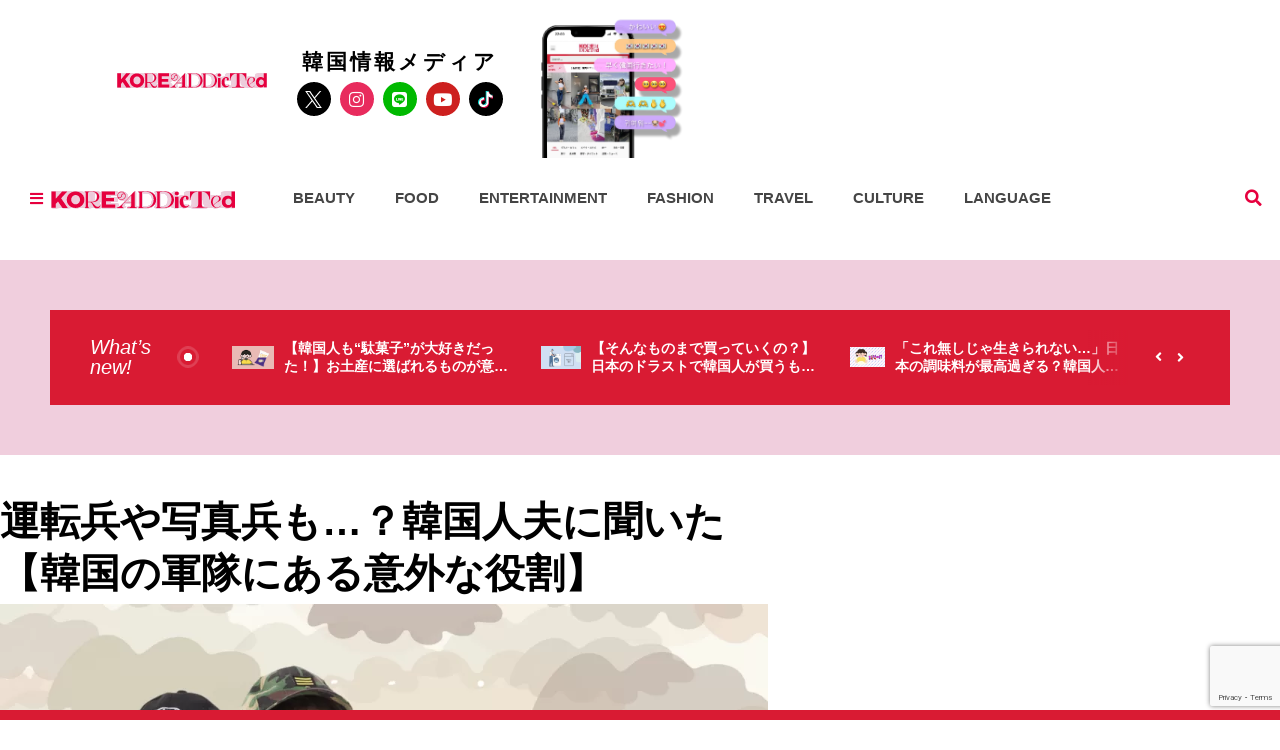

--- FILE ---
content_type: text/html; charset=UTF-8
request_url: https://koreaddicted.jp/29491
body_size: 22165
content:
<!DOCTYPE html>
<html lang="ja" prefix="og: https://ogp.me/ns#">
<head>
<!-- wexal_pst_init.js does not exist -->
<meta charset="UTF-8">
<meta name="viewport" content="width=device-width, initial-scale=1.0, viewport-fit=cover"/>
<!-- Search Engine Optimization by Rank Math - https://rankmath.com/ -->
<title>運転兵や写真兵も...？韓国人夫に聞いた【韓国の軍隊にある意外な役割】 - KOREAddicted l コリアディクティッド</title>
<meta name="description" content="韓国の軍隊ではさまざまな役割が与えられる？中にはちょっぴり面白いものもあったのでご紹介します！"/>
<meta name="robots" content="follow, index, max-snippet:-1, max-video-preview:-1, max-image-preview:large"/>
<link rel="canonical" href="https://koreaddicted.jp/29491"/>
<meta property="og:locale" content="ja_JP"/>
<meta property="og:type" content="article"/>
<meta property="og:title" content="運転兵や写真兵も...？韓国人夫に聞いた【韓国の軍隊にある意外な役割】 - KOREAddicted l コリアディクティッド"/>
<meta property="og:description" content="韓国の軍隊ではさまざまな役割が与えられる？中にはちょっぴり面白いものもあったのでご紹介します！"/>
<meta property="og:url" content="https://koreaddicted.jp/29491"/>
<meta property="og:site_name" content="KOREAddicted l コリアディクティッド"/>
<meta property="article:tag" content="BTS"/>
<meta property="article:tag" content="JUNG KOOK"/>
<meta property="article:tag" content="K-POP"/>
<meta property="article:tag" content="グク"/>
<meta property="article:tag" content="兵役"/>
<meta property="article:tag" content="日韓夫婦"/>
<meta property="article:tag" content="日韓夫婦コラム"/>
<meta property="article:tag" content="韓国アイドル"/>
<meta property="article:tag" content="韓国文化"/>
<meta property="article:section" content="Culture"/>
<meta property="og:updated_time" content="2024-04-09T16:25:12+09:00"/>
<meta property="og:image" content="https://koreaddicted.jp/wp-content/uploads/2024/04/02.png"/>
<meta property="og:image:secure_url" content="https://koreaddicted.jp/wp-content/uploads/2024/04/02.png"/>
<meta property="og:image:width" content="1600"/>
<meta property="og:image:height" content="900"/>
<meta property="og:image:alt" content="運転兵や写真兵も&#8230;？韓国人夫に聞いた【韓国の軍隊にある意外な役割】"/>
<meta property="og:image:type" content="image/png"/>
<meta property="article:published_time" content="2024-04-06T17:00:00+09:00"/>
<meta property="article:modified_time" content="2024-04-09T16:25:12+09:00"/>
<meta name="twitter:card" content="summary_large_image"/>
<meta name="twitter:title" content="運転兵や写真兵も...？韓国人夫に聞いた【韓国の軍隊にある意外な役割】 - KOREAddicted l コリアディクティッド"/>
<meta name="twitter:description" content="韓国の軍隊ではさまざまな役割が与えられる？中にはちょっぴり面白いものもあったのでご紹介します！"/>
<meta name="twitter:image" content="https://koreaddicted.jp/wp-content/uploads/2024/04/02.png"/>
<meta name="twitter:label1" content="によって書かれた"/>
<meta name="twitter:data1" content="クムクム"/>
<meta name="twitter:label2" content="読む時間"/>
<meta name="twitter:data2" content="一分未満"/>
<script type="application/ld+json" class="rank-math-schema">{"@context":"https://schema.org","@graph":[{"@type":"Organization","@id":"https://koreaddicted.jp/#organization","name":"KOREAddicted l \u30b3\u30ea\u30a2\u30c7\u30a3\u30af\u30c6\u30a3\u30c3\u30c9","url":"https://koreaddicted.jp","email":"contact@koreaddicted.jp","logo":{"@type":"ImageObject","@id":"https://koreaddicted.jp/#logo","url":"https://koreaddicted.jp/wp-content/uploads/2022/11/koreaddicted_logo\u30cc\u30ad-1.png","contentUrl":"https://koreaddicted.jp/wp-content/uploads/2022/11/koreaddicted_logo\u30cc\u30ad-1.png","caption":"KOREAddicted l \u30b3\u30ea\u30a2\u30c7\u30a3\u30af\u30c6\u30a3\u30c3\u30c9","inLanguage":"ja","width":"842","height":"595"},"description":"\\300\u4e07PV\u8d85\u306e\u97d3\u56fd\u60c5\u5831\u30e1\u30c7\u30a3\u30a2\u304c\u304a\u5c4a\u3051 / \u270f\ufe0f\u97d3\u56fd\u30d6\u30e9\u30f3\u30c9\u306e\u65e5\u672cPOPUP\u60c5\u5831\u270f\ufe0f\u97d3\u56fd\u30a2\u30a4\u30c9\u30eb\u306e\u5b63\u7bc0\u5225\u30ea\u30a2\u30eb\u79c1\u670d\u270f\ufe0f\u97d3\u56fd\u6700\u65b0\u30a8\u30f3\u30bf\u30e1\u270f\ufe0f\u97d3\u30b3\u30b9\u30aa\u30bf\u30af\u306b\u3088\u308b\u65b0\u4f5c\u60c5\u5831 etc."},{"@type":"WebSite","@id":"https://koreaddicted.jp/#website","url":"https://koreaddicted.jp","name":"KOREAddicted l \u30b3\u30ea\u30a2\u30c7\u30a3\u30af\u30c6\u30a3\u30c3\u30c9","alternateName":"KOREAddicted","publisher":{"@id":"https://koreaddicted.jp/#organization"},"inLanguage":"ja"},{"@type":"ImageObject","@id":"https://koreaddicted.jp/wp-content/uploads/2024/04/02.png","url":"https://koreaddicted.jp/wp-content/uploads/2024/04/02.png","width":"1600","height":"900","inLanguage":"ja"},{"@type":"WebPage","@id":"https://koreaddicted.jp/29491#webpage","url":"https://koreaddicted.jp/29491","name":"\u904b\u8ee2\u5175\u3084\u5199\u771f\u5175\u3082...\uff1f\u97d3\u56fd\u4eba\u592b\u306b\u805e\u3044\u305f\u3010\u97d3\u56fd\u306e\u8ecd\u968a\u306b\u3042\u308b\u610f\u5916\u306a\u5f79\u5272\u3011 - KOREAddicted l \u30b3\u30ea\u30a2\u30c7\u30a3\u30af\u30c6\u30a3\u30c3\u30c9","datePublished":"2024-04-06T17:00:00+09:00","dateModified":"2024-04-09T16:25:12+09:00","isPartOf":{"@id":"https://koreaddicted.jp/#website"},"primaryImageOfPage":{"@id":"https://koreaddicted.jp/wp-content/uploads/2024/04/02.png"},"inLanguage":"ja"},{"@type":"Person","@id":"https://koreaddicted.jp/author/kumukumu","name":"\u30af\u30e0\u30af\u30e0","url":"https://koreaddicted.jp/author/kumukumu","image":{"@type":"ImageObject","@id":"https://secure.gravatar.com/avatar/4926380e938c1c49df93bd9fa6bedee0b22b2670bf3f499221af27238e6344ba?s=96&amp;d=mm&amp;r=g","url":"https://secure.gravatar.com/avatar/4926380e938c1c49df93bd9fa6bedee0b22b2670bf3f499221af27238e6344ba?s=96&amp;d=mm&amp;r=g","caption":"\u30af\u30e0\u30af\u30e0","inLanguage":"ja"},"worksFor":{"@id":"https://koreaddicted.jp/#organization"}},{"@type":"BlogPosting","headline":"\u904b\u8ee2\u5175\u3084\u5199\u771f\u5175\u3082...\uff1f\u97d3\u56fd\u4eba\u592b\u306b\u805e\u3044\u305f\u3010\u97d3\u56fd\u306e\u8ecd\u968a\u306b\u3042\u308b\u610f\u5916\u306a\u5f79\u5272\u3011 - KOREAddicted l \u30b3\u30ea\u30a2\u30c7\u30a3\u30af\u30c6\u30a3\u30c3\u30c9","datePublished":"2024-04-06T17:00:00+09:00","dateModified":"2024-04-09T16:25:12+09:00","articleSection":"Culture","author":{"@id":"https://koreaddicted.jp/author/kumukumu","name":"\u30af\u30e0\u30af\u30e0"},"publisher":{"@id":"https://koreaddicted.jp/#organization"},"description":"\u97d3\u56fd\u306e\u8ecd\u968a\u3067\u306f\u3055\u307e\u3056\u307e\u306a\u5f79\u5272\u304c\u4e0e\u3048\u3089\u308c\u308b\uff1f\u4e2d\u306b\u306f\u3061\u3087\u3063\u3074\u308a\u9762\u767d\u3044\u3082\u306e\u3082\u3042\u3063\u305f\u306e\u3067\u3054\u7d39\u4ecb\u3057\u307e\u3059\uff01","name":"\u904b\u8ee2\u5175\u3084\u5199\u771f\u5175\u3082...\uff1f\u97d3\u56fd\u4eba\u592b\u306b\u805e\u3044\u305f\u3010\u97d3\u56fd\u306e\u8ecd\u968a\u306b\u3042\u308b\u610f\u5916\u306a\u5f79\u5272\u3011 - KOREAddicted l \u30b3\u30ea\u30a2\u30c7\u30a3\u30af\u30c6\u30a3\u30c3\u30c9","@id":"https://koreaddicted.jp/29491#richSnippet","isPartOf":{"@id":"https://koreaddicted.jp/29491#webpage"},"image":{"@id":"https://koreaddicted.jp/wp-content/uploads/2024/04/02.png"},"inLanguage":"ja","mainEntityOfPage":{"@id":"https://koreaddicted.jp/29491#webpage"}}]}</script>
<!-- /Rank Math WordPress SEO プラグイン -->
<link rel='dns-prefetch' href='//code.typesquare.com'/>
<link rel='dns-prefetch' href='//www.googletagmanager.com'/>
<link rel='dns-prefetch' href='//fonts.googleapis.com'/>
<link rel='dns-prefetch' href='//pagead2.googlesyndication.com'/>
<link rel="alternate" type="application/rss+xml" title="KOREAddicted l コリアディクティッド &raquo; フィード" href="https://koreaddicted.jp/feed"/>
<link rel="alternate" type="application/rss+xml" title="KOREAddicted l コリアディクティッド &raquo; コメントフィード" href="https://koreaddicted.jp/comments/feed"/>
<link rel="alternate" title="oEmbed (JSON)" type="application/json+oembed" href="https://koreaddicted.jp/wp-json/oembed/1.0/embed?url=https%3A%2F%2Fkoreaddicted.jp%2F29491"/>
<link rel="alternate" title="oEmbed (XML)" type="text/xml+oembed" href="https://koreaddicted.jp/wp-json/oembed/1.0/embed?url=https%3A%2F%2Fkoreaddicted.jp%2F29491&#038;format=xml"/>
<style id='wp-img-auto-sizes-contain-inline-css' type='text/css'>
img:is([sizes=auto i],[sizes^="auto," i]){contain-intrinsic-size:3000px 1500px}
/*# sourceURL=wp-img-auto-sizes-contain-inline-css */
</style>
<!-- <link rel='stylesheet' id='wp-block-library-css' href='https://koreaddicted.jp/wp-includes/css/dist/block-library/style.min.css?ver=6.9' type='text/css' media='all' /> -->
<link rel="stylesheet" type="text/css" href="//koreaddicted.jp/wp-content/cache/wpfc-minified/9jkaqq07/dggiz.css" media="all"/>
<style id='classic-theme-styles-inline-css' type='text/css'>
/*! This file is auto-generated */
.wp-block-button__link{color:#fff;background-color:#32373c;border-radius:9999px;box-shadow:none;text-decoration:none;padding:calc(.667em + 2px) calc(1.333em + 2px);font-size:1.125em}.wp-block-file__button{background:#32373c;color:#fff;text-decoration:none}
/*# sourceURL=/wp-includes/css/classic-themes.min.css */
</style>
<style id='global-styles-inline-css' type='text/css'>
:root{--wp--preset--aspect-ratio--square: 1;--wp--preset--aspect-ratio--4-3: 4/3;--wp--preset--aspect-ratio--3-4: 3/4;--wp--preset--aspect-ratio--3-2: 3/2;--wp--preset--aspect-ratio--2-3: 2/3;--wp--preset--aspect-ratio--16-9: 16/9;--wp--preset--aspect-ratio--9-16: 9/16;--wp--preset--color--black: #000000;--wp--preset--color--cyan-bluish-gray: #abb8c3;--wp--preset--color--white: #ffffff;--wp--preset--color--pale-pink: #f78da7;--wp--preset--color--vivid-red: #cf2e2e;--wp--preset--color--luminous-vivid-orange: #ff6900;--wp--preset--color--luminous-vivid-amber: #fcb900;--wp--preset--color--light-green-cyan: #7bdcb5;--wp--preset--color--vivid-green-cyan: #00d084;--wp--preset--color--pale-cyan-blue: #8ed1fc;--wp--preset--color--vivid-cyan-blue: #0693e3;--wp--preset--color--vivid-purple: #9b51e0;--wp--preset--gradient--vivid-cyan-blue-to-vivid-purple: linear-gradient(135deg,rgb(6,147,227) 0%,rgb(155,81,224) 100%);--wp--preset--gradient--light-green-cyan-to-vivid-green-cyan: linear-gradient(135deg,rgb(122,220,180) 0%,rgb(0,208,130) 100%);--wp--preset--gradient--luminous-vivid-amber-to-luminous-vivid-orange: linear-gradient(135deg,rgb(252,185,0) 0%,rgb(255,105,0) 100%);--wp--preset--gradient--luminous-vivid-orange-to-vivid-red: linear-gradient(135deg,rgb(255,105,0) 0%,rgb(207,46,46) 100%);--wp--preset--gradient--very-light-gray-to-cyan-bluish-gray: linear-gradient(135deg,rgb(238,238,238) 0%,rgb(169,184,195) 100%);--wp--preset--gradient--cool-to-warm-spectrum: linear-gradient(135deg,rgb(74,234,220) 0%,rgb(151,120,209) 20%,rgb(207,42,186) 40%,rgb(238,44,130) 60%,rgb(251,105,98) 80%,rgb(254,248,76) 100%);--wp--preset--gradient--blush-light-purple: linear-gradient(135deg,rgb(255,206,236) 0%,rgb(152,150,240) 100%);--wp--preset--gradient--blush-bordeaux: linear-gradient(135deg,rgb(254,205,165) 0%,rgb(254,45,45) 50%,rgb(107,0,62) 100%);--wp--preset--gradient--luminous-dusk: linear-gradient(135deg,rgb(255,203,112) 0%,rgb(199,81,192) 50%,rgb(65,88,208) 100%);--wp--preset--gradient--pale-ocean: linear-gradient(135deg,rgb(255,245,203) 0%,rgb(182,227,212) 50%,rgb(51,167,181) 100%);--wp--preset--gradient--electric-grass: linear-gradient(135deg,rgb(202,248,128) 0%,rgb(113,206,126) 100%);--wp--preset--gradient--midnight: linear-gradient(135deg,rgb(2,3,129) 0%,rgb(40,116,252) 100%);--wp--preset--font-size--small: 13px;--wp--preset--font-size--medium: 20px;--wp--preset--font-size--large: 36px;--wp--preset--font-size--x-large: 42px;--wp--preset--spacing--20: 0.44rem;--wp--preset--spacing--30: 0.67rem;--wp--preset--spacing--40: 1rem;--wp--preset--spacing--50: 1.5rem;--wp--preset--spacing--60: 2.25rem;--wp--preset--spacing--70: 3.38rem;--wp--preset--spacing--80: 5.06rem;--wp--preset--shadow--natural: 6px 6px 9px rgba(0, 0, 0, 0.2);--wp--preset--shadow--deep: 12px 12px 50px rgba(0, 0, 0, 0.4);--wp--preset--shadow--sharp: 6px 6px 0px rgba(0, 0, 0, 0.2);--wp--preset--shadow--outlined: 6px 6px 0px -3px rgb(255, 255, 255), 6px 6px rgb(0, 0, 0);--wp--preset--shadow--crisp: 6px 6px 0px rgb(0, 0, 0);}:where(.is-layout-flex){gap: 0.5em;}:where(.is-layout-grid){gap: 0.5em;}body .is-layout-flex{display: flex;}.is-layout-flex{flex-wrap: wrap;align-items: center;}.is-layout-flex > :is(*, div){margin: 0;}body .is-layout-grid{display: grid;}.is-layout-grid > :is(*, div){margin: 0;}:where(.wp-block-columns.is-layout-flex){gap: 2em;}:where(.wp-block-columns.is-layout-grid){gap: 2em;}:where(.wp-block-post-template.is-layout-flex){gap: 1.25em;}:where(.wp-block-post-template.is-layout-grid){gap: 1.25em;}.has-black-color{color: var(--wp--preset--color--black) !important;}.has-cyan-bluish-gray-color{color: var(--wp--preset--color--cyan-bluish-gray) !important;}.has-white-color{color: var(--wp--preset--color--white) !important;}.has-pale-pink-color{color: var(--wp--preset--color--pale-pink) !important;}.has-vivid-red-color{color: var(--wp--preset--color--vivid-red) !important;}.has-luminous-vivid-orange-color{color: var(--wp--preset--color--luminous-vivid-orange) !important;}.has-luminous-vivid-amber-color{color: var(--wp--preset--color--luminous-vivid-amber) !important;}.has-light-green-cyan-color{color: var(--wp--preset--color--light-green-cyan) !important;}.has-vivid-green-cyan-color{color: var(--wp--preset--color--vivid-green-cyan) !important;}.has-pale-cyan-blue-color{color: var(--wp--preset--color--pale-cyan-blue) !important;}.has-vivid-cyan-blue-color{color: var(--wp--preset--color--vivid-cyan-blue) !important;}.has-vivid-purple-color{color: var(--wp--preset--color--vivid-purple) !important;}.has-black-background-color{background-color: var(--wp--preset--color--black) !important;}.has-cyan-bluish-gray-background-color{background-color: var(--wp--preset--color--cyan-bluish-gray) !important;}.has-white-background-color{background-color: var(--wp--preset--color--white) !important;}.has-pale-pink-background-color{background-color: var(--wp--preset--color--pale-pink) !important;}.has-vivid-red-background-color{background-color: var(--wp--preset--color--vivid-red) !important;}.has-luminous-vivid-orange-background-color{background-color: var(--wp--preset--color--luminous-vivid-orange) !important;}.has-luminous-vivid-amber-background-color{background-color: var(--wp--preset--color--luminous-vivid-amber) !important;}.has-light-green-cyan-background-color{background-color: var(--wp--preset--color--light-green-cyan) !important;}.has-vivid-green-cyan-background-color{background-color: var(--wp--preset--color--vivid-green-cyan) !important;}.has-pale-cyan-blue-background-color{background-color: var(--wp--preset--color--pale-cyan-blue) !important;}.has-vivid-cyan-blue-background-color{background-color: var(--wp--preset--color--vivid-cyan-blue) !important;}.has-vivid-purple-background-color{background-color: var(--wp--preset--color--vivid-purple) !important;}.has-black-border-color{border-color: var(--wp--preset--color--black) !important;}.has-cyan-bluish-gray-border-color{border-color: var(--wp--preset--color--cyan-bluish-gray) !important;}.has-white-border-color{border-color: var(--wp--preset--color--white) !important;}.has-pale-pink-border-color{border-color: var(--wp--preset--color--pale-pink) !important;}.has-vivid-red-border-color{border-color: var(--wp--preset--color--vivid-red) !important;}.has-luminous-vivid-orange-border-color{border-color: var(--wp--preset--color--luminous-vivid-orange) !important;}.has-luminous-vivid-amber-border-color{border-color: var(--wp--preset--color--luminous-vivid-amber) !important;}.has-light-green-cyan-border-color{border-color: var(--wp--preset--color--light-green-cyan) !important;}.has-vivid-green-cyan-border-color{border-color: var(--wp--preset--color--vivid-green-cyan) !important;}.has-pale-cyan-blue-border-color{border-color: var(--wp--preset--color--pale-cyan-blue) !important;}.has-vivid-cyan-blue-border-color{border-color: var(--wp--preset--color--vivid-cyan-blue) !important;}.has-vivid-purple-border-color{border-color: var(--wp--preset--color--vivid-purple) !important;}.has-vivid-cyan-blue-to-vivid-purple-gradient-background{background: var(--wp--preset--gradient--vivid-cyan-blue-to-vivid-purple) !important;}.has-light-green-cyan-to-vivid-green-cyan-gradient-background{background: var(--wp--preset--gradient--light-green-cyan-to-vivid-green-cyan) !important;}.has-luminous-vivid-amber-to-luminous-vivid-orange-gradient-background{background: var(--wp--preset--gradient--luminous-vivid-amber-to-luminous-vivid-orange) !important;}.has-luminous-vivid-orange-to-vivid-red-gradient-background{background: var(--wp--preset--gradient--luminous-vivid-orange-to-vivid-red) !important;}.has-very-light-gray-to-cyan-bluish-gray-gradient-background{background: var(--wp--preset--gradient--very-light-gray-to-cyan-bluish-gray) !important;}.has-cool-to-warm-spectrum-gradient-background{background: var(--wp--preset--gradient--cool-to-warm-spectrum) !important;}.has-blush-light-purple-gradient-background{background: var(--wp--preset--gradient--blush-light-purple) !important;}.has-blush-bordeaux-gradient-background{background: var(--wp--preset--gradient--blush-bordeaux) !important;}.has-luminous-dusk-gradient-background{background: var(--wp--preset--gradient--luminous-dusk) !important;}.has-pale-ocean-gradient-background{background: var(--wp--preset--gradient--pale-ocean) !important;}.has-electric-grass-gradient-background{background: var(--wp--preset--gradient--electric-grass) !important;}.has-midnight-gradient-background{background: var(--wp--preset--gradient--midnight) !important;}.has-small-font-size{font-size: var(--wp--preset--font-size--small) !important;}.has-medium-font-size{font-size: var(--wp--preset--font-size--medium) !important;}.has-large-font-size{font-size: var(--wp--preset--font-size--large) !important;}.has-x-large-font-size{font-size: var(--wp--preset--font-size--x-large) !important;}
:where(.wp-block-post-template.is-layout-flex){gap: 1.25em;}:where(.wp-block-post-template.is-layout-grid){gap: 1.25em;}
:where(.wp-block-term-template.is-layout-flex){gap: 1.25em;}:where(.wp-block-term-template.is-layout-grid){gap: 1.25em;}
:where(.wp-block-columns.is-layout-flex){gap: 2em;}:where(.wp-block-columns.is-layout-grid){gap: 2em;}
:root :where(.wp-block-pullquote){font-size: 1.5em;line-height: 1.6;}
/*# sourceURL=global-styles-inline-css */
</style>
<!-- <link rel='stylesheet' id='rp-public-styles-css' href='https://koreaddicted.jp/wp-content/plugins/reading-progress-bar/public/css/rp-public.css?ver=6.9' type='text/css' media='all' /> -->
<!-- <link rel='stylesheet' id='toc-screen-css' href='https://koreaddicted.jp/wp-content/plugins/table-of-contents-plus/screen.min.css?ver=2411.1' type='text/css' media='all' /> -->
<link rel="stylesheet" type="text/css" href="//koreaddicted.jp/wp-content/cache/wpfc-minified/9h9sfyc5/dggji.css" media="all"/>
<style id='toc-screen-inline-css' type='text/css'>
div#toc_container {width: 100%;}div#toc_container ul li {font-size: 100%;}
/*# sourceURL=toc-screen-inline-css */
</style>
<!-- <link rel='stylesheet' id='bootstrap-style-css' href='https://koreaddicted.jp/wp-content/themes/newscard/assets/library/bootstrap/css/bootstrap.min.css?ver=4.0.0' type='text/css' media='all' /> -->
<!-- <link rel='stylesheet' id='font-awesome-style-css' href='https://koreaddicted.jp/wp-content/themes/newscard/assets/library/font-awesome/css/all.min.css?ver=6.9' type='text/css' media='all' /> -->
<link rel="stylesheet" type="text/css" href="//koreaddicted.jp/wp-content/cache/wpfc-minified/2dwubm0m/dggiz.css" media="all"/>
<link rel='stylesheet' id='newscard-google-fonts-css' href='//fonts.googleapis.com/css?family=Roboto%3A100%2C300%2C300i%2C400%2C400i%2C500%2C500i%2C700%2C700i&#038;ver=6.9' type='text/css' media='all'/>
<!-- <link rel='stylesheet' id='newscard-style-css' href='https://koreaddicted.jp/wp-content/themes/newscard/style.css?ver=6.9' type='text/css' media='all' /> -->
<!-- <link rel='stylesheet' id='elementor-frontend-css' href='https://koreaddicted.jp/wp-content/plugins/elementor/assets/css/frontend.min.css?ver=3.34.4' type='text/css' media='all' /> -->
<!-- <link rel='stylesheet' id='widget-image-css' href='https://koreaddicted.jp/wp-content/plugins/elementor/assets/css/widget-image.min.css?ver=3.34.4' type='text/css' media='all' /> -->
<!-- <link rel='stylesheet' id='widget-heading-css' href='https://koreaddicted.jp/wp-content/plugins/elementor/assets/css/widget-heading.min.css?ver=3.34.4' type='text/css' media='all' /> -->
<!-- <link rel='stylesheet' id='widget-social-icons-css' href='https://koreaddicted.jp/wp-content/plugins/elementor/assets/css/widget-social-icons.min.css?ver=3.34.4' type='text/css' media='all' /> -->
<!-- <link rel='stylesheet' id='e-apple-webkit-css' href='https://koreaddicted.jp/wp-content/plugins/elementor/assets/css/conditionals/apple-webkit.min.css?ver=3.34.4' type='text/css' media='all' /> -->
<!-- <link rel='stylesheet' id='widget-nav-menu-css' href='https://koreaddicted.jp/wp-content/plugins/elementor-pro/assets/css/widget-nav-menu.min.css?ver=3.34.4' type='text/css' media='all' /> -->
<!-- <link rel='stylesheet' id='widget-search-form-css' href='https://koreaddicted.jp/wp-content/plugins/elementor-pro/assets/css/widget-search-form.min.css?ver=3.34.4' type='text/css' media='all' /> -->
<!-- <link rel='stylesheet' id='elementor-icons-shared-0-css' href='https://koreaddicted.jp/wp-content/plugins/elementor/assets/lib/font-awesome/css/fontawesome.min.css?ver=5.15.3' type='text/css' media='all' /> -->
<!-- <link rel='stylesheet' id='elementor-icons-fa-solid-css' href='https://koreaddicted.jp/wp-content/plugins/elementor/assets/lib/font-awesome/css/solid.min.css?ver=5.15.3' type='text/css' media='all' /> -->
<!-- <link rel='stylesheet' id='widget-spacer-css' href='https://koreaddicted.jp/wp-content/plugins/elementor/assets/css/widget-spacer.min.css?ver=3.34.4' type='text/css' media='all' /> -->
<!-- <link rel='stylesheet' id='widget-post-info-css' href='https://koreaddicted.jp/wp-content/plugins/elementor-pro/assets/css/widget-post-info.min.css?ver=3.34.4' type='text/css' media='all' /> -->
<!-- <link rel='stylesheet' id='widget-icon-list-css' href='https://koreaddicted.jp/wp-content/plugins/elementor/assets/css/widget-icon-list.min.css?ver=3.34.4' type='text/css' media='all' /> -->
<!-- <link rel='stylesheet' id='elementor-icons-fa-regular-css' href='https://koreaddicted.jp/wp-content/plugins/elementor/assets/lib/font-awesome/css/regular.min.css?ver=5.15.3' type='text/css' media='all' /> -->
<!-- <link rel='stylesheet' id='widget-share-buttons-css' href='https://koreaddicted.jp/wp-content/plugins/elementor-pro/assets/css/widget-share-buttons.min.css?ver=3.34.4' type='text/css' media='all' /> -->
<!-- <link rel='stylesheet' id='elementor-icons-fa-brands-css' href='https://koreaddicted.jp/wp-content/plugins/elementor/assets/lib/font-awesome/css/brands.min.css?ver=5.15.3' type='text/css' media='all' /> -->
<!-- <link rel='stylesheet' id='widget-table-of-contents-css' href='https://koreaddicted.jp/wp-content/plugins/elementor-pro/assets/css/widget-table-of-contents.min.css?ver=3.34.4' type='text/css' media='all' /> -->
<!-- <link rel='stylesheet' id='widget-divider-css' href='https://koreaddicted.jp/wp-content/plugins/elementor/assets/css/widget-divider.min.css?ver=3.34.4' type='text/css' media='all' /> -->
<!-- <link rel='stylesheet' id='widget-author-box-css' href='https://koreaddicted.jp/wp-content/plugins/elementor-pro/assets/css/widget-author-box.min.css?ver=3.34.4' type='text/css' media='all' /> -->
<!-- <link rel='stylesheet' id='widget-posts-css' href='https://koreaddicted.jp/wp-content/plugins/elementor-pro/assets/css/widget-posts.min.css?ver=3.34.4' type='text/css' media='all' /> -->
<!-- <link rel='stylesheet' id='e-sticky-css' href='https://koreaddicted.jp/wp-content/plugins/elementor-pro/assets/css/modules/sticky.min.css?ver=3.34.4' type='text/css' media='all' /> -->
<!-- <link rel='stylesheet' id='elementor-icons-css' href='https://koreaddicted.jp/wp-content/plugins/elementor/assets/lib/eicons/css/elementor-icons.min.css?ver=5.46.0' type='text/css' media='all' /> -->
<link rel="stylesheet" type="text/css" href="//koreaddicted.jp/wp-content/cache/wpfc-minified/6v2jbszw/dggji.css" media="all"/>
<link rel='stylesheet' id='elementor-post-228-css' href='https://koreaddicted.jp/wp-content/uploads/elementor/css/post-228.css?ver=1769715772' type='text/css' media='all'/>
<link rel='stylesheet' id='elementor-post-17095-css' href='https://koreaddicted.jp/wp-content/uploads/elementor/css/post-17095.css?ver=1769715772' type='text/css' media='all'/>
<link rel='stylesheet' id='elementor-post-17099-css' href='https://koreaddicted.jp/wp-content/uploads/elementor/css/post-17099.css?ver=1769715772' type='text/css' media='all'/>
<link rel='stylesheet' id='elementor-post-18953-css' href='https://koreaddicted.jp/wp-content/uploads/elementor/css/post-18953.css?ver=1769715772' type='text/css' media='all'/>
<!-- <link rel='stylesheet' id='wpr-link-animations-css-css' href='https://koreaddicted.jp/wp-content/plugins/royal-elementor-addons/assets/css/lib/animations/wpr-link-animations.min.css?ver=1.7.1046' type='text/css' media='all' /> -->
<!-- <link rel='stylesheet' id='wpr-text-animations-css-css' href='https://koreaddicted.jp/wp-content/plugins/royal-elementor-addons/assets/css/lib/animations/text-animations.min.css?ver=1.7.1046' type='text/css' media='all' /> -->
<!-- <link rel='stylesheet' id='wpr-addons-css-css' href='https://koreaddicted.jp/wp-content/plugins/royal-elementor-addons/assets/css/frontend.min.css?ver=1.7.1046' type='text/css' media='all' /> -->
<!-- <link rel='stylesheet' id='font-awesome-5-all-css' href='https://koreaddicted.jp/wp-content/plugins/elementor/assets/lib/font-awesome/css/all.min.css?ver=1.7.1046' type='text/css' media='all' /> -->
<link rel="stylesheet" type="text/css" href="//koreaddicted.jp/wp-content/cache/wpfc-minified/9auqdhk0/dggji.css" media="all"/>
<script src='//koreaddicted.jp/wp-content/cache/wpfc-minified/30dnaimo/dggiz.js' type="text/javascript"></script>
<!-- <script type="text/javascript" data-cfasync="false" src="https://koreaddicted.jp/wp-includes/js/jquery/jquery.min.js?ver=3.7.1" id="jquery-core-js"></script> -->
<!-- <script type="text/javascript" data-cfasync="false" src="https://koreaddicted.jp/wp-includes/js/jquery/jquery-migrate.min.js?ver=3.4.1" id="jquery-migrate-js"></script> -->
<script type="text/javascript" src="//code.typesquare.com/static/ZDbTe4IzCko%253D/ts307f.js?fadein=0&amp;ver=2.0.4" id="typesquare_std-js"></script>
<script src='//koreaddicted.jp/wp-content/cache/wpfc-minified/2zlwkftn/dggji.js' type="text/javascript"></script>
<!-- <script type="text/javascript" src="https://koreaddicted.jp/wp-content/plugins/reading-progress-bar/public/js/rp-public.js?ver=6.9" id="rp-public-scripts-js"></script> -->
<!-- Site Kit によって追加された Google タグ（gtag.js）スニペット -->
<!-- Google アナリティクス スニペット (Site Kit が追加) -->
<script type="text/javascript" src="https://www.googletagmanager.com/gtag/js?id=GT-KV6RXF" id="google_gtagjs-js" async></script>
<script type="text/javascript" id="google_gtagjs-js-after">
/* <![CDATA[ */
window.dataLayer = window.dataLayer || [];function gtag(){dataLayer.push(arguments);}
gtag("set","linker",{"domains":["koreaddicted.jp"]});
gtag("js", new Date());
gtag("set", "developer_id.dZTNiMT", true);
gtag("config", "GT-KV6RXF");
//# sourceURL=google_gtagjs-js-after
/* ]]> */
</script>
<link rel="https://api.w.org/" href="https://koreaddicted.jp/wp-json/"/><link rel="alternate" title="JSON" type="application/json" href="https://koreaddicted.jp/wp-json/wp/v2/posts/29491"/><link rel="EditURI" type="application/rsd+xml" title="RSD" href="https://koreaddicted.jp/xmlrpc.php?rsd"/>
<meta name="generator" content="WordPress 6.9"/>
<link rel='shortlink' href='https://koreaddicted.jp/?p=29491'/>
<meta name="generator" content="Site Kit by Google 1.171.0"/><meta name="generator" content="speculation-rules 1.3.1">
<!-- Site Kit が追加した Google AdSense メタタグ -->
<meta name="google-adsense-platform-account" content="ca-host-pub-2644536267352236">
<meta name="google-adsense-platform-domain" content="sitekit.withgoogle.com">
<!-- Site Kit が追加した End Google AdSense メタタグ -->
<meta name="generator" content="Elementor 3.34.4; features: additional_custom_breakpoints; settings: css_print_method-external, google_font-disabled, font_display-auto">
<!-- reCAPTCHA -->
<script src="https://www.google.com/recaptcha/enterprise.js?render=6Lf-f2gqAAAAAHmRK2rK3UEppbTM1dXPEOFSP0xw"></script>
<!-- reCAPTCHA -->
<!-- Google tag (gtag.js) -->
<script async src="https://www.googletagmanager.com/gtag/js?id=G-33J0HT5888"></script>
<script>
window.dataLayer = window.dataLayer || [];
function gtag(){dataLayer.push(arguments);}
gtag('js', new Date());
gtag('config', 'G-33J0HT5888');
</script>
<style>
.e-con.e-parent:nth-of-type(n+4):not(.e-lazyloaded):not(.e-no-lazyload),
.e-con.e-parent:nth-of-type(n+4):not(.e-lazyloaded):not(.e-no-lazyload) * {
background-image: none !important;
}
@media screen and (max-height: 1024px) {
.e-con.e-parent:nth-of-type(n+3):not(.e-lazyloaded):not(.e-no-lazyload),
.e-con.e-parent:nth-of-type(n+3):not(.e-lazyloaded):not(.e-no-lazyload) * {
background-image: none !important;
}
}
@media screen and (max-height: 640px) {
.e-con.e-parent:nth-of-type(n+2):not(.e-lazyloaded):not(.e-no-lazyload),
.e-con.e-parent:nth-of-type(n+2):not(.e-lazyloaded):not(.e-no-lazyload) * {
background-image: none !important;
}
}
</style>
<meta name="generator" content="embed-optimizer 0.3.0">
<style type="text/css">
.site-title,
.site-description {
position: absolute;
clip: rect(1px, 1px, 1px, 1px);
}
</style>
<style type="text/css" id="custom-background-css">
body.custom-background { background-color: #ffffff; }
</style>
<!-- Google AdSense スニペット (Site Kit が追加) -->
<script type="text/javascript" async="async" src="https://pagead2.googlesyndication.com/pagead/js/adsbygoogle.js?client=ca-pub-2878385234548498&amp;host=ca-host-pub-2644536267352236" crossorigin="anonymous"></script>
<!-- (ここまで) Google AdSense スニペット (Site Kit が追加) -->
<link rel="icon" href="https://koreaddicted.jp/wp-content/uploads/2022/08/cropped-kd_favicon-32x32.png" sizes="32x32"/>
<link rel="icon" href="https://koreaddicted.jp/wp-content/uploads/2022/08/cropped-kd_favicon-192x192.png" sizes="192x192"/>
<link rel="apple-touch-icon" href="https://koreaddicted.jp/wp-content/uploads/2022/08/cropped-kd_favicon-180x180.png"/>
<meta name="msapplication-TileImage" content="https://koreaddicted.jp/wp-content/uploads/2022/08/cropped-kd_favicon-270x270.png"/>
<style type="text/css" id="wp-custom-css">
.elementor-section.elementor-section-boxed > .elementor-container{max-width:100%;}
*{font-family:'Noto Sans JP', sans-serif;}
body, input, textarea, select{font-family:'Noto Sans JP', sans-serif;}
body.elementor-page-277:not(.elementor-motion-effects-element-type-background), body.elementor-page-277 > .elementor-motion-effects-container > .elementor-motion-effects-layer{background:#fff !important;}
body.elementor-page-6292:not(.elementor-motion-effects-element-type-background), body.elementor-page-6292 > .elementor-motion-effects-container > .elementor-motion-effects-layer{background:#fafafa !important;}
body.elementor-page-14281:not(.elementor-motion-effects-element-type-background), body.elementor-page-14281 > .elementor-motion-effects-container > .elementor-motion-effects-layer{background:#fafafa !important;}
.wp-block-table table{white-space: nowrap;}
.wp-block-table .has-fixed-layout{width: auto; white-space: normal;}
.btn_detail{border:1px solid #000; width:90%; margin:0 auto 5px; text-decoration:none !important; font-weight:normal; font-size:16px; display:flex; justify-content:space-between; align-items:center; padding:10px; text-align:center;}
.btn_detail:before{content:''; display:inline-block; width:30px; height:30px;}
.btn_detail:after{content:'〉'; display:inline-block;}
.btn_amazon:before{background:url('https://koreaddicted.jp/wp-content/uploads/2025/02/Amazon_icon.png'); background-size:contain;}
.btn_rakuten:before{background:url('https://koreaddicted.jp/wp-content/uploads/2025/02/rakuten_icon.png'); background-size:contain;}
.btn_qoo10:before{background:url('https://koreaddicted.jp/wp-content/uploads/2025/02/qoo10_icon.png'); background-size:contain;}
.btn_yahoo:before{background:url('https://koreaddicted.jp/wp-content/uploads/2025/02/yahoo_icon.png'); background-size:contain;}		</style>
<style id="wpr_lightbox_styles">
.lg-backdrop {
background-color: rgba(0,0,0,0.6) !important;
}
.lg-toolbar,
.lg-dropdown {
background-color: rgba(0,0,0,0.8) !important;
}
.lg-dropdown:after {
border-bottom-color: rgba(0,0,0,0.8) !important;
}
.lg-sub-html {
background-color: rgba(0,0,0,0.8) !important;
}
.lg-thumb-outer,
.lg-progress-bar {
background-color: #444444 !important;
}
.lg-progress {
background-color: #a90707 !important;
}
.lg-icon {
color: #efefef !important;
font-size: 20px !important;
}
.lg-icon.lg-toogle-thumb {
font-size: 24px !important;
}
.lg-icon:hover,
.lg-dropdown-text:hover {
color: #ffffff !important;
}
.lg-sub-html,
.lg-dropdown-text {
color: #efefef !important;
font-size: 14px !important;
}
#lg-counter {
color: #efefef !important;
font-size: 14px !important;
}
.lg-prev,
.lg-next {
font-size: 35px !important;
}
/* Defaults */
.lg-icon {
background-color: transparent !important;
}
#lg-counter {
opacity: 0.9;
}
.lg-thumb-outer {
padding: 0 10px;
}
.lg-thumb-item {
border-radius: 0 !important;
border: none !important;
opacity: 0.5;
}
.lg-thumb-item.active {
opacity: 1;
}
</style></head>
<body class="wp-singular post-template-default single single-post postid-29491 single-format-standard custom-background wp-custom-logo wp-theme-newscard group-blog entry-title-ellipsis elementor-default elementor-template-full-width elementor-kit-228 elementor-page-18953">
<header data-elementor-type="header" data-elementor-id="17095" class="elementor elementor-17095 elementor-location-header" data-elementor-post-type="elementor_library">
<section class="elementor-section elementor-top-section elementor-element elementor-element-46896f2e elementor-section-boxed elementor-section-height-default elementor-section-height-default wpr-particle-no wpr-jarallax-no wpr-parallax-no wpr-sticky-section-no" data-id="46896f2e" data-element_type="section">
<div class="elementor-background-overlay"></div>
<div class="elementor-container elementor-column-gap-default">
<div class="elementor-column elementor-col-33 elementor-top-column elementor-element elementor-element-478c1226 elementor-hidden-mobile" data-id="478c1226" data-element_type="column">
<div class="elementor-widget-wrap elementor-element-populated">
<div class="elementor-element elementor-element-6ced2707 elementor-widget elementor-widget-theme-site-logo elementor-widget-image" data-id="6ced2707" data-element_type="widget" data-widget_type="theme-site-logo.default">
<div class="elementor-widget-container">
<a href="https://koreaddicted.jp">
<img width="332" height="32" src="https://koreaddicted.jp/wp-content/uploads/2023/10/koreaddicted_logo_horizontal.svg" class="attachment-full size-full wp-image-17045" alt=""/>	</a>
</div>
</div>
</div>
</div>
<div class="elementor-column elementor-col-33 elementor-top-column elementor-element elementor-element-3f6294e" data-id="3f6294e" data-element_type="column">
<div class="elementor-widget-wrap elementor-element-populated">
<section class="elementor-section elementor-inner-section elementor-element elementor-element-463c207a elementor-section-boxed elementor-section-height-default elementor-section-height-default wpr-particle-no wpr-jarallax-no wpr-parallax-no wpr-sticky-section-no" data-id="463c207a" data-element_type="section">
<div class="elementor-container elementor-column-gap-default">
<div class="elementor-column elementor-col-100 elementor-inner-column elementor-element elementor-element-395172a1" data-id="395172a1" data-element_type="column">
<div class="elementor-widget-wrap elementor-element-populated">
<div class="elementor-element elementor-element-16d3a0a6 elementor-widget elementor-widget-heading" data-id="16d3a0a6" data-element_type="widget" data-widget_type="heading.default">
<div class="elementor-widget-container">
<h2 class="elementor-heading-title elementor-size-default">韓国情報メディア</h2>	</div>
</div>
</div>
</div>
</div>
</section>
<section class="elementor-section elementor-inner-section elementor-element elementor-element-16863ecc elementor-section-boxed elementor-section-height-default elementor-section-height-default wpr-particle-no wpr-jarallax-no wpr-parallax-no wpr-sticky-section-no" data-id="16863ecc" data-element_type="section">
<div class="elementor-container elementor-column-gap-default">
<div class="elementor-column elementor-col-100 elementor-inner-column elementor-element elementor-element-67fef38" data-id="67fef38" data-element_type="column">
<div class="elementor-widget-wrap elementor-element-populated">
<div class="elementor-element elementor-element-5fc86136 elementor-shape-circle elementor-grid-0 e-grid-align-center elementor-widget elementor-widget-social-icons" data-id="5fc86136" data-element_type="widget" data-widget_type="social-icons.default">
<div class="elementor-widget-container">
<div class="elementor-social-icons-wrapper elementor-grid" role="list">
<span class="elementor-grid-item" role="listitem">
<a class="elementor-icon elementor-social-icon elementor-social-icon- elementor-repeater-item-281a4ea" href="https://twitter.com/koreaddicted_jp?s=21" target="_blank">
<span class="elementor-screen-only"></span>
<svg xmlns="http://www.w3.org/2000/svg" width="1200" height="1227" viewBox="0 0 1200 1227" fill="none"><path d="M714.163 519.284L1160.89 0H1055.03L667.137 450.887L357.328 0H0L468.492 681.821L0 1226.37H105.866L515.491 750.218L842.672 1226.37H1200L714.137 519.284H714.163ZM569.165 687.828L521.697 619.934L144.011 79.6944H306.615L611.412 515.685L658.88 583.579L1055.08 1150.3H892.476L569.165 687.854V687.828Z" fill="white"></path></svg>	</a>
</span>
<span class="elementor-grid-item" role="listitem">
<a class="elementor-icon elementor-social-icon elementor-social-icon-instagram elementor-repeater-item-e71f370" href="https://instagram.com/koreaddicted.jp?igshid=YmMyMTA2M2Y=" target="_blank">
<span class="elementor-screen-only">Instagram</span>
<i aria-hidden="true" class="fab fa-instagram"></i>	</a>
</span>
<span class="elementor-grid-item" role="listitem">
<a class="elementor-icon elementor-social-icon elementor-social-icon-line elementor-repeater-item-37301d5" href="https://line.me/R/ti/p/@804rakpb" target="_blank">
<span class="elementor-screen-only">Line</span>
<i aria-hidden="true" class="fab fa-line"></i>	</a>
</span>
<span class="elementor-grid-item" role="listitem">
<a class="elementor-icon elementor-social-icon elementor-social-icon-youtube elementor-repeater-item-8485da6" href="https://www.youtube.com/channel/UC44beouXoOJ_n1pQNVLJF3A" target="_blank">
<span class="elementor-screen-only">Youtube</span>
<i aria-hidden="true" class="fab fa-youtube"></i>	</a>
</span>
<span class="elementor-grid-item" role="listitem">
<a class="elementor-icon elementor-social-icon elementor-social-icon- elementor-repeater-item-ac41e20" href="https://www.tiktok.com/@koreaddicted.jp?lang=ja" target="_blank">
<span class="elementor-screen-only"></span>
<svg xmlns="http://www.w3.org/2000/svg" xmlns:xlink="http://www.w3.org/1999/xlink" id="&#xB808;&#xC774;&#xC5B4;_1" x="0px" y="0px" viewBox="0 0 1735.7 1990.9" style="enable-background:new 0 0 1735.7 1990.9;" xml:space="preserve"><style type="text/css">	.st0{fill:#00F2EA;}	.st1{fill:#FF004F;}	.st2{fill:#FFFFFF;}</style><g>	<path class="st0" d="M714.7,796.3v-75.9c-28.1-3.7-56.5-5.6-84.9-5.8C282.6,714.7,0,979.1,0,1304.1  c0,199.3,106.5,375.9,268.9,482.6c-108.7-108.8-169.2-252.3-169.1-401.3C99.7,1065,374.2,803.8,714.7,796.3"></path>	<path class="st0" d="M731.4,1633.6c146.8,0,266.5-116,272-260.7l0.5-1291.1h237.4c-5.1-26.9-7.7-54.3-7.7-81.7H909.4l-0.6,1291.2  c-5.4,144.6-125.2,260.6-272,260.6c-44,0-87.4-10.7-126.4-31.1C561.7,1591.6,643.9,1633.6,731.4,1633.6 M1684.6,520v-71.8  c-87.1,0.1-172.4-25.1-245.5-72.5C1503.2,449,1589.3,499.6,1684.6,520"></path>	<path class="st1" d="M1429.4,394c-71.3-80.5-110.6-184.4-110.7-291.9h-86.6C1255,222.4,1326.3,327.9,1429.4,394 M629.2,1024.3  c-150.1,0.2-271.7,120.5-271.8,269c0.3,100.3,56.5,192.2,145.7,238.1c-33.4-45.5-51.4-100.4-51.5-156.9  c0.2-148.6,121.8-268.9,271.8-269.1c28.1,0,54.9,4.6,80.2,12.5V791.3c-26.6-3.7-53.4-5.7-80.2-5.8c-4.7,0-9.3,0.3-14,0.4v251  C683.5,1028.6,656.4,1024.4,629.2,1024.3"></path>	<path class="st1" d="M1641.4,561.5v249.3c-161.3,0.2-318.6-49.9-449.9-143.5v651.7c0,325.5-267,590.4-595.1,590.4  c-126.9,0-244.5-39.7-341.1-107c112.8,120.4,270.4,188.6,435.3,188.5c328.2,0,595.2-264.8,595.2-590.3V748.8  c131.3,93.5,288.6,143.7,449.9,143.4V571.5C1704,571.5,1672.4,568.1,1641.4,561.5"></path>	<path class="st2" d="M1224.1,1297.7V644.9c135.2,94,295.9,144.1,460.5,143.8V539c-96.8-20-184.6-70.5-250.8-144  c-105.8-66.7-178.8-172.5-201.9-292.9H989.6l-0.5,1287.2c-5.6,144.2-127.9,259.8-277.7,259.8c-89.5-0.1-173.5-42-225.6-112.5  c-91.6-46.6-149-138.6-149.1-239c0.2-149.1,124.6-269.8,278.2-270c28.6,0,56.1,4.6,82.1,12.5V788.3  c-329.3,7.5-594.9,269.5-594.9,590.8c0,155.4,62.2,296.9,163.6,402.5c103,70.1,224.7,107.4,349.2,107.2  C950.8,1888.8,1224.1,1623.6,1224.1,1297.7"></path></g></svg>	</a>
</span>
</div>
</div>
</div>
</div>
</div>
</div>
</section>
</div>
</div>
<div class="elementor-column elementor-col-33 elementor-top-column elementor-element elementor-element-6af6bdc1" data-id="6af6bdc1" data-element_type="column">
<div class="elementor-widget-wrap elementor-element-populated">
<div class="elementor-element elementor-element-5a4f1dfc elementor-widget elementor-widget-image" data-id="5a4f1dfc" data-element_type="widget" data-widget_type="image.default">
<div class="elementor-widget-container">
<img width="670" height="678" src="https://koreaddicted.jp/wp-content/uploads/2023/10/koreaddicted_siteimage.png" class="attachment-large size-large wp-image-17060" alt="" srcset="https://koreaddicted.jp/wp-content/uploads/2023/10/koreaddicted_siteimage.png 670w, https://koreaddicted.jp/wp-content/uploads/2023/10/koreaddicted_siteimage-296x300.png 296w" sizes="(max-width: 670px) 100vw, 670px"/>	</div>
</div>
</div>
</div>
</div>
</section>
<section class="elementor-section elementor-top-section elementor-element elementor-element-452098c5 elementor-section-boxed elementor-section-height-default elementor-section-height-default wpr-particle-no wpr-jarallax-no wpr-parallax-no wpr-sticky-section-no" data-id="452098c5" data-element_type="section" data-settings="{&quot;background_background&quot;:&quot;classic&quot;}">
<div class="elementor-background-overlay"></div>
<div class="elementor-container elementor-column-gap-default">
<div class="elementor-column elementor-col-25 elementor-top-column elementor-element elementor-element-3708c7b5" data-id="3708c7b5" data-element_type="column">
<div class="elementor-widget-wrap elementor-element-populated">
<section class="elementor-section elementor-inner-section elementor-element elementor-element-1f10d89b elementor-section-boxed elementor-section-height-default elementor-section-height-default wpr-particle-no wpr-jarallax-no wpr-parallax-no wpr-sticky-section-no" data-id="1f10d89b" data-element_type="section">
<div class="elementor-container elementor-column-gap-default">
<div class="elementor-column elementor-col-33 elementor-inner-column elementor-element elementor-element-4b3d3bad" data-id="4b3d3bad" data-element_type="column">
<div class="elementor-widget-wrap elementor-element-populated">
<div class="elementor-element elementor-element-a8a9616 wpr-offcanvas-entrance-animation-slide wpr-offcanvas-entrance-type-push wpr-offcanvas-reverse-header-yes wpr-offcanvas-align-center elementor-widget elementor-widget-wpr-offcanvas" data-id="a8a9616" data-element_type="widget" data-widget_type="wpr-offcanvas.default">
<div class="elementor-widget-container">
<div class="wpr-offcanvas-container" data-offcanvas-open="">
<button class="wpr-offcanvas-trigger" aria-label="Toggle Offcanvas Panel" aria-expanded="false" aria-controls="wpr-offcanvas-a8a9616">
<i class="fas fa-bars"></i>	</button>
<div class="wpr-offcanvas-wrap wpr-offcanvas-wrap-left">
<div class="wpr-offcanvas-content wpr-offcanvas-content-left">
<div class="wpr-offcanvas-header">
<span class="wpr-close-offcanvas">
<i class="fa fa-times" aria-hidden="true"></i>
</span>
</div>
<style>.elementor-17749 .elementor-element.elementor-element-cf5e52f > .elementor-container > .elementor-column > .elementor-widget-wrap{align-content:flex-end;align-items:flex-end;}.elementor-17749 .elementor-element.elementor-element-cf5e52f:not(.elementor-motion-effects-element-type-background), .elementor-17749 .elementor-element.elementor-element-cf5e52f > .elementor-motion-effects-container > .elementor-motion-effects-layer{background-color:#E6003E;}.elementor-17749 .elementor-element.elementor-element-cf5e52f{transition:background 0.3s, border 0.3s, border-radius 0.3s, box-shadow 0.3s;}.elementor-17749 .elementor-element.elementor-element-cf5e52f > .elementor-background-overlay{transition:background 0.3s, border-radius 0.3s, opacity 0.3s;}.elementor-17749 .elementor-element.elementor-element-2ca10fd7{--spacer-size:50px;}.elementor-17749 .elementor-element.elementor-element-4dbd119c .elementor-nav-menu .elementor-item{font-family:"Inter", Sans-serif;font-weight:700;text-transform:uppercase;text-decoration:none;}.elementor-17749 .elementor-element.elementor-element-4dbd119c .elementor-nav-menu--main .elementor-item{color:#FFFFFF;fill:#FFFFFF;}.elementor-17749 .elementor-element.elementor-element-5e01919d .elementor-nav-menu .elementor-item{font-family:"Inter", Sans-serif;font-size:12px;font-weight:400;text-transform:uppercase;text-decoration:none;line-height:14px;}.elementor-17749 .elementor-element.elementor-element-5e01919d .elementor-nav-menu--main .elementor-item{color:#FFFFFF;fill:#FFFFFF;}.elementor-17749 .elementor-element.elementor-element-5441a90f .elementor-repeater-item-281a4ea.elementor-social-icon{background-color:#FFFFFF;}.elementor-17749 .elementor-element.elementor-element-5441a90f .elementor-repeater-item-281a4ea.elementor-social-icon i{color:#E6003E;}.elementor-17749 .elementor-element.elementor-element-5441a90f .elementor-repeater-item-281a4ea.elementor-social-icon svg{fill:#E6003E;}.elementor-17749 .elementor-element.elementor-element-5441a90f .elementor-repeater-item-e71f370.elementor-social-icon{background-color:#FFFFFF;}.elementor-17749 .elementor-element.elementor-element-5441a90f .elementor-repeater-item-e71f370.elementor-social-icon i{color:#E6003E;}.elementor-17749 .elementor-element.elementor-element-5441a90f .elementor-repeater-item-e71f370.elementor-social-icon svg{fill:#E6003E;}.elementor-17749 .elementor-element.elementor-element-5441a90f .elementor-repeater-item-37301d5.elementor-social-icon{background-color:#FFFFFF;}.elementor-17749 .elementor-element.elementor-element-5441a90f .elementor-repeater-item-37301d5.elementor-social-icon i{color:#E6003E;}.elementor-17749 .elementor-element.elementor-element-5441a90f .elementor-repeater-item-37301d5.elementor-social-icon svg{fill:#E6003E;}.elementor-17749 .elementor-element.elementor-element-5441a90f .elementor-repeater-item-8485da6.elementor-social-icon{background-color:#FFFFFF;}.elementor-17749 .elementor-element.elementor-element-5441a90f .elementor-repeater-item-8485da6.elementor-social-icon i{color:#E6003E;}.elementor-17749 .elementor-element.elementor-element-5441a90f .elementor-repeater-item-8485da6.elementor-social-icon svg{fill:#E6003E;}.elementor-17749 .elementor-element.elementor-element-5441a90f .elementor-repeater-item-ac41e20.elementor-social-icon{background-color:#FFFFFF;}.elementor-17749 .elementor-element.elementor-element-5441a90f .elementor-repeater-item-ac41e20.elementor-social-icon i{color:#E6003E;}.elementor-17749 .elementor-element.elementor-element-5441a90f .elementor-repeater-item-ac41e20.elementor-social-icon svg{fill:#E6003E;}.elementor-17749 .elementor-element.elementor-element-5441a90f{--grid-template-columns:repeat(5, auto);--icon-size:16px;--grid-column-gap:7px;--grid-row-gap:0px;}.elementor-17749 .elementor-element.elementor-element-5441a90f .elementor-widget-container{text-align:left;}.elementor-17749 .elementor-element.elementor-element-5441a90f > .elementor-widget-container{margin:20px 0px 20px 0px;padding:0px 20px 0px 20px;}.elementor-17749 .elementor-element.elementor-element-5441a90f .elementor-social-icon{--icon-padding:0.5em;border-style:double;border-color:#E6003E;}.elementor-17749 .elementor-element.elementor-element-f8836aa > .elementor-widget-container{padding:0px 20px 0px 20px;}.elementor-17749 .elementor-element.elementor-element-f8836aa{text-align:start;}.elementor-17749 .elementor-element.elementor-element-f8836aa .elementor-heading-title{font-family:"Inter", Sans-serif;font-size:11px;text-transform:uppercase;color:#FFFFFF;}@media(max-width:1024px){.elementor-17749 .elementor-element.elementor-element-2ca10fd7{--spacer-size:100px;}.elementor-17749 .elementor-element.elementor-element-5e01919d > .elementor-widget-container{margin:30px 0px 30px 0px;}.elementor-17749 .elementor-element.elementor-element-f8836aa .elementor-heading-title{font-size:11px;line-height:1em;}}</style>	<div data-elementor-type="page" data-elementor-id="17749" class="elementor elementor-17749" data-elementor-post-type="elementor_library">
<section class="elementor-section elementor-top-section elementor-element elementor-element-cf5e52f elementor-section-content-bottom elementor-section-boxed elementor-section-height-default elementor-section-height-default wpr-particle-no wpr-jarallax-no wpr-parallax-no wpr-sticky-section-no" data-id="cf5e52f" data-element_type="section" data-settings="{&quot;background_background&quot;:&quot;classic&quot;}">
<div class="elementor-container elementor-column-gap-default">
<div class="elementor-column elementor-col-100 elementor-top-column elementor-element elementor-element-6c1c4fd2" data-id="6c1c4fd2" data-element_type="column">
<div class="elementor-widget-wrap elementor-element-populated">
<div class="elementor-element elementor-element-2ca10fd7 elementor-widget elementor-widget-spacer" data-id="2ca10fd7" data-element_type="widget" data-widget_type="spacer.default">
<div class="elementor-widget-container">
<div class="elementor-spacer">
<div class="elementor-spacer-inner"></div>
</div>
</div>
</div>
<div class="elementor-element elementor-element-4dbd119c elementor-nav-menu--dropdown-none elementor-widget elementor-widget-nav-menu" data-id="4dbd119c" data-element_type="widget" data-settings="{&quot;layout&quot;:&quot;vertical&quot;,&quot;submenu_icon&quot;:{&quot;value&quot;:&quot;&lt;i class=\&quot;fas fa-caret-down\&quot; aria-hidden=\&quot;true\&quot;&gt;&lt;\/i&gt;&quot;,&quot;library&quot;:&quot;fa-solid&quot;}}" data-widget_type="nav-menu.default">
<div class="elementor-widget-container">
<nav aria-label="メニュー" class="elementor-nav-menu--main elementor-nav-menu__container elementor-nav-menu--layout-vertical e--pointer-none">
<ul id="menu-1-4dbd119c" class="elementor-nav-menu sm-vertical"><li class="menu-item menu-item-type-taxonomy menu-item-object-category menu-item-122"><a href="https://koreaddicted.jp/category/beauty" class="elementor-item">Beauty</a></li>
<li class="menu-item menu-item-type-taxonomy menu-item-object-category menu-item-121"><a href="https://koreaddicted.jp/category/food" class="elementor-item">Food</a></li>
<li class="menu-item menu-item-type-taxonomy menu-item-object-category menu-item-2137"><a href="https://koreaddicted.jp/category/entertainment" class="elementor-item">Entertainment</a></li>
<li class="menu-item menu-item-type-taxonomy menu-item-object-category menu-item-1645"><a href="https://koreaddicted.jp/category/fashion" class="elementor-item">Fashion</a></li>
<li class="menu-item menu-item-type-taxonomy menu-item-object-category menu-item-1493"><a href="https://koreaddicted.jp/category/travel" class="elementor-item">Travel</a></li>
<li class="menu-item menu-item-type-taxonomy menu-item-object-category current-post-ancestor current-menu-parent current-post-parent menu-item-1439"><a href="https://koreaddicted.jp/category/culture" class="elementor-item">Culture</a></li>
<li class="menu-item menu-item-type-taxonomy menu-item-object-category menu-item-1430"><a href="https://koreaddicted.jp/category/language" class="elementor-item">Language</a></li>
</ul>	</nav>
<nav class="elementor-nav-menu--dropdown elementor-nav-menu__container" aria-hidden="true">
<ul id="menu-2-4dbd119c" class="elementor-nav-menu sm-vertical"><li class="menu-item menu-item-type-taxonomy menu-item-object-category menu-item-122"><a href="https://koreaddicted.jp/category/beauty" class="elementor-item" tabindex="-1">Beauty</a></li>
<li class="menu-item menu-item-type-taxonomy menu-item-object-category menu-item-121"><a href="https://koreaddicted.jp/category/food" class="elementor-item" tabindex="-1">Food</a></li>
<li class="menu-item menu-item-type-taxonomy menu-item-object-category menu-item-2137"><a href="https://koreaddicted.jp/category/entertainment" class="elementor-item" tabindex="-1">Entertainment</a></li>
<li class="menu-item menu-item-type-taxonomy menu-item-object-category menu-item-1645"><a href="https://koreaddicted.jp/category/fashion" class="elementor-item" tabindex="-1">Fashion</a></li>
<li class="menu-item menu-item-type-taxonomy menu-item-object-category menu-item-1493"><a href="https://koreaddicted.jp/category/travel" class="elementor-item" tabindex="-1">Travel</a></li>
<li class="menu-item menu-item-type-taxonomy menu-item-object-category current-post-ancestor current-menu-parent current-post-parent menu-item-1439"><a href="https://koreaddicted.jp/category/culture" class="elementor-item" tabindex="-1">Culture</a></li>
<li class="menu-item menu-item-type-taxonomy menu-item-object-category menu-item-1430"><a href="https://koreaddicted.jp/category/language" class="elementor-item" tabindex="-1">Language</a></li>
</ul>	</nav>
</div>
</div>
<div class="elementor-element elementor-element-5e01919d elementor-nav-menu--dropdown-none elementor-widget elementor-widget-nav-menu" data-id="5e01919d" data-element_type="widget" data-settings="{&quot;layout&quot;:&quot;vertical&quot;,&quot;submenu_icon&quot;:{&quot;value&quot;:&quot;&lt;i class=\&quot;fas fa-caret-down\&quot; aria-hidden=\&quot;true\&quot;&gt;&lt;\/i&gt;&quot;,&quot;library&quot;:&quot;fa-solid&quot;}}" data-widget_type="nav-menu.default">
<div class="elementor-widget-container">
<nav aria-label="メニュー" class="elementor-nav-menu--main elementor-nav-menu__container elementor-nav-menu--layout-vertical e--pointer-none">
<ul id="menu-1-5e01919d" class="elementor-nav-menu sm-vertical"><li class="menu-item menu-item-type-post_type menu-item-object-page menu-item-2864"><a href="https://koreaddicted.jp/about" class="elementor-item">ABOUT</a></li>
<li class="menu-item menu-item-type-post_type menu-item-object-page menu-item-privacy-policy menu-item-1161"><a rel="privacy-policy" href="https://koreaddicted.jp/privacy-policy" class="elementor-item">PRIVACY POLICY</a></li>
<li class="menu-item menu-item-type-post_type menu-item-object-page menu-item-1281"><a href="https://koreaddicted.jp/contact-us" class="elementor-item">CONTACT US</a></li>
</ul>	</nav>
<nav class="elementor-nav-menu--dropdown elementor-nav-menu__container" aria-hidden="true">
<ul id="menu-2-5e01919d" class="elementor-nav-menu sm-vertical"><li class="menu-item menu-item-type-post_type menu-item-object-page menu-item-2864"><a href="https://koreaddicted.jp/about" class="elementor-item" tabindex="-1">ABOUT</a></li>
<li class="menu-item menu-item-type-post_type menu-item-object-page menu-item-privacy-policy menu-item-1161"><a rel="privacy-policy" href="https://koreaddicted.jp/privacy-policy" class="elementor-item" tabindex="-1">PRIVACY POLICY</a></li>
<li class="menu-item menu-item-type-post_type menu-item-object-page menu-item-1281"><a href="https://koreaddicted.jp/contact-us" class="elementor-item" tabindex="-1">CONTACT US</a></li>
</ul>	</nav>
</div>
</div>
<div class="elementor-element elementor-element-5441a90f elementor-shape-circle elementor-grid-5 e-grid-align-left elementor-widget elementor-widget-social-icons" data-id="5441a90f" data-element_type="widget" data-widget_type="social-icons.default">
<div class="elementor-widget-container">
<div class="elementor-social-icons-wrapper elementor-grid" role="list">
<span class="elementor-grid-item" role="listitem">
<a class="elementor-icon elementor-social-icon elementor-social-icon- elementor-repeater-item-281a4ea" href="https://twitter.com/koreaddicted_jp?s=21" target="_blank">
<span class="elementor-screen-only"></span>
<svg xmlns="http://www.w3.org/2000/svg" xmlns:xlink="http://www.w3.org/1999/xlink" id="&#xB808;&#xC774;&#xC5B4;_1" x="0px" y="0px" viewBox="0 0 1200 1227" style="enable-background:new 0 0 1200 1227;" xml:space="preserve"><path d="M714.2,519.3L1160.9,0H1055L667.1,450.9L357.3,0H0l468.5,681.8L0,1226.4h105.9l409.6-476.2l327.2,476.2H1200L714.2,519.3 L714.2,519.3z M569.2,687.8l-47.5-67.9L144,79.7h162.6l304.8,436l47.5,67.9l396.2,566.7H892.5L569.2,687.8L569.2,687.8z"></path></svg>	</a>
</span>
<span class="elementor-grid-item" role="listitem">
<a class="elementor-icon elementor-social-icon elementor-social-icon-instagram elementor-repeater-item-e71f370" href="https://www.instagram.com/koreaddicted.jp/?igshid=YmMyMTA2M2Y%3D" target="_blank">
<span class="elementor-screen-only">Instagram</span>
<i aria-hidden="true" class="fab fa-instagram"></i>	</a>
</span>
<span class="elementor-grid-item" role="listitem">
<a class="elementor-icon elementor-social-icon elementor-social-icon-line elementor-repeater-item-37301d5" href="https://page.line.me/804rakpb?openQrModal=true" target="_blank">
<span class="elementor-screen-only">Line</span>
<i aria-hidden="true" class="fab fa-line"></i>	</a>
</span>
<span class="elementor-grid-item" role="listitem">
<a class="elementor-icon elementor-social-icon elementor-social-icon-youtube elementor-repeater-item-8485da6" href="https://www.youtube.com/channel/UC44beouXoOJ_n1pQNVLJF3A" target="_blank">
<span class="elementor-screen-only">Youtube</span>
<i aria-hidden="true" class="fab fa-youtube"></i>	</a>
</span>
<span class="elementor-grid-item" role="listitem">
<a class="elementor-icon elementor-social-icon elementor-social-icon-tiktok elementor-repeater-item-ac41e20" href="https://www.tiktok.com/@koreaddicted.jp?lang=ja" target="_blank">
<span class="elementor-screen-only">Tiktok</span>
<i aria-hidden="true" class="fab fa-tiktok"></i>	</a>
</span>
</div>
</div>
</div>
<div class="elementor-element elementor-element-f8836aa elementor-widget elementor-widget-heading" data-id="f8836aa" data-element_type="widget" data-widget_type="heading.default">
<div class="elementor-widget-container">
<h2 class="elementor-heading-title elementor-size-default">COPYRIGHT Ⓒ 2023 KOREADDICTED ALL RIGHTS RESERVED.​</h2>	</div>
</div>
</div>
</div>
</div>
</section>
</div>
<span class="wpr-template-edit-btn" data-permalink="https://koreaddicted.jp/?elementor_library=left-menu">Edit Template</span>	</div>
</div>
</div>
</div>
</div>
</div>
</div>
<div class="elementor-column elementor-col-66 elementor-inner-column elementor-element elementor-element-369e780b elementor-hidden-tablet elementor-hidden-mobile" data-id="369e780b" data-element_type="column">
<div class="elementor-widget-wrap elementor-element-populated">
<div class="elementor-element elementor-element-5dc699e4 elementor-widget elementor-widget-image" data-id="5dc699e4" data-element_type="widget" data-widget_type="image.default">
<div class="elementor-widget-container">
<a href="https://koreaddicted.jp">
<img loading="lazy" width="332" height="32" src="https://koreaddicted.jp/wp-content/uploads/2023/10/koreaddicted_logo_horizontal.svg" class="attachment-large size-large wp-image-17045" alt=""/>	</a>
</div>
</div>
</div>
</div>
</div>
</section>
</div>
</div>
<div class="elementor-column elementor-col-50 elementor-top-column elementor-element elementor-element-2afbda35" data-id="2afbda35" data-element_type="column">
<div class="elementor-widget-wrap elementor-element-populated">
<div class="elementor-element elementor-element-7974627f elementor-hidden-desktop elementor-widget elementor-widget-theme-site-logo elementor-widget-image" data-id="7974627f" data-element_type="widget" data-widget_type="theme-site-logo.default">
<div class="elementor-widget-container">
<a href="https://koreaddicted.jp">
<img width="332" height="32" src="https://koreaddicted.jp/wp-content/uploads/2023/10/koreaddicted_logo_horizontal.svg" class="attachment-full size-full wp-image-17045" alt=""/>	</a>
</div>
</div>
<div class="elementor-element elementor-element-7206f5f elementor-nav-menu__align-center elementor-hidden-tablet elementor-hidden-mobile elementor-nav-menu--dropdown-tablet elementor-nav-menu__text-align-aside elementor-nav-menu--toggle elementor-nav-menu--burger elementor-widget elementor-widget-nav-menu" data-id="7206f5f" data-element_type="widget" data-settings="{&quot;layout&quot;:&quot;horizontal&quot;,&quot;submenu_icon&quot;:{&quot;value&quot;:&quot;&lt;i class=\&quot;fas fa-caret-down\&quot; aria-hidden=\&quot;true\&quot;&gt;&lt;\/i&gt;&quot;,&quot;library&quot;:&quot;fa-solid&quot;},&quot;toggle&quot;:&quot;burger&quot;}" data-widget_type="nav-menu.default">
<div class="elementor-widget-container">
<nav aria-label="メニュー" class="elementor-nav-menu--main elementor-nav-menu__container elementor-nav-menu--layout-horizontal e--pointer-underline e--animation-fade">
<ul id="menu-1-7206f5f" class="elementor-nav-menu"><li class="menu-item menu-item-type-taxonomy menu-item-object-category menu-item-122"><a href="https://koreaddicted.jp/category/beauty" class="elementor-item">Beauty</a></li>
<li class="menu-item menu-item-type-taxonomy menu-item-object-category menu-item-121"><a href="https://koreaddicted.jp/category/food" class="elementor-item">Food</a></li>
<li class="menu-item menu-item-type-taxonomy menu-item-object-category menu-item-2137"><a href="https://koreaddicted.jp/category/entertainment" class="elementor-item">Entertainment</a></li>
<li class="menu-item menu-item-type-taxonomy menu-item-object-category menu-item-1645"><a href="https://koreaddicted.jp/category/fashion" class="elementor-item">Fashion</a></li>
<li class="menu-item menu-item-type-taxonomy menu-item-object-category menu-item-1493"><a href="https://koreaddicted.jp/category/travel" class="elementor-item">Travel</a></li>
<li class="menu-item menu-item-type-taxonomy menu-item-object-category current-post-ancestor current-menu-parent current-post-parent menu-item-1439"><a href="https://koreaddicted.jp/category/culture" class="elementor-item">Culture</a></li>
<li class="menu-item menu-item-type-taxonomy menu-item-object-category menu-item-1430"><a href="https://koreaddicted.jp/category/language" class="elementor-item">Language</a></li>
</ul>	</nav>
<div class="elementor-menu-toggle" role="button" tabindex="0" aria-label="Menu Toggle" aria-expanded="false">
<i aria-hidden="true" role="presentation" class="elementor-menu-toggle__icon--open eicon-menu-bar"></i><i aria-hidden="true" role="presentation" class="elementor-menu-toggle__icon--close eicon-close"></i>	</div>
<nav class="elementor-nav-menu--dropdown elementor-nav-menu__container" aria-hidden="true">
<ul id="menu-2-7206f5f" class="elementor-nav-menu"><li class="menu-item menu-item-type-taxonomy menu-item-object-category menu-item-122"><a href="https://koreaddicted.jp/category/beauty" class="elementor-item" tabindex="-1">Beauty</a></li>
<li class="menu-item menu-item-type-taxonomy menu-item-object-category menu-item-121"><a href="https://koreaddicted.jp/category/food" class="elementor-item" tabindex="-1">Food</a></li>
<li class="menu-item menu-item-type-taxonomy menu-item-object-category menu-item-2137"><a href="https://koreaddicted.jp/category/entertainment" class="elementor-item" tabindex="-1">Entertainment</a></li>
<li class="menu-item menu-item-type-taxonomy menu-item-object-category menu-item-1645"><a href="https://koreaddicted.jp/category/fashion" class="elementor-item" tabindex="-1">Fashion</a></li>
<li class="menu-item menu-item-type-taxonomy menu-item-object-category menu-item-1493"><a href="https://koreaddicted.jp/category/travel" class="elementor-item" tabindex="-1">Travel</a></li>
<li class="menu-item menu-item-type-taxonomy menu-item-object-category current-post-ancestor current-menu-parent current-post-parent menu-item-1439"><a href="https://koreaddicted.jp/category/culture" class="elementor-item" tabindex="-1">Culture</a></li>
<li class="menu-item menu-item-type-taxonomy menu-item-object-category menu-item-1430"><a href="https://koreaddicted.jp/category/language" class="elementor-item" tabindex="-1">Language</a></li>
</ul>	</nav>
</div>
</div>
</div>
</div>
<div class="elementor-column elementor-col-25 elementor-top-column elementor-element elementor-element-3f1e25a6" data-id="3f1e25a6" data-element_type="column">
<div class="elementor-widget-wrap elementor-element-populated">
<div class="elementor-element elementor-element-2c0d2675 elementor-search-form--skin-full_screen elementor-widget elementor-widget-search-form" data-id="2c0d2675" data-element_type="widget" data-settings="{&quot;skin&quot;:&quot;full_screen&quot;}" data-widget_type="search-form.default">
<div class="elementor-widget-container">
<search role="search">
<form class="elementor-search-form" action="https://koreaddicted.jp" method="get">
<div class="elementor-search-form__toggle" role="button" tabindex="0" aria-label="検索">
<i aria-hidden="true" class="fas fa-search"></i>	</div>
<div class="elementor-search-form__container">
<label class="elementor-screen-only" for="elementor-search-form-2c0d2675">検索</label>
<input id="elementor-search-form-2c0d2675" placeholder="キーワードを入力して検索" class="elementor-search-form__input" type="search" name="s" value="">
<div class="dialog-lightbox-close-button dialog-close-button" role="button" tabindex="0" aria-label="Close this search box.">
<i aria-hidden="true" class="eicon-close"></i>	</div>
</div>
</form>
</search>
</div>
</div>
</div>
</div>
</div>
</section>
<section class="elementor-section elementor-top-section elementor-element elementor-element-1445655 elementor-section-boxed elementor-section-height-default elementor-section-height-default wpr-particle-no wpr-jarallax-no wpr-parallax-no wpr-sticky-section-no" data-id="1445655" data-element_type="section">
<div class="elementor-container elementor-column-gap-default">
<div class="elementor-column elementor-col-100 elementor-top-column elementor-element elementor-element-fc4d45c" data-id="fc4d45c" data-element_type="column">
<div class="elementor-widget-wrap elementor-element-populated">
<div class="elementor-element elementor-element-faf8e9a elementor-nav-menu--dropdown-none sp_scrollmenu elementor-hidden-desktop elementor-widget elementor-widget-nav-menu" data-id="faf8e9a" data-element_type="widget" data-settings="{&quot;layout&quot;:&quot;horizontal&quot;,&quot;submenu_icon&quot;:{&quot;value&quot;:&quot;&lt;i class=\&quot;fas fa-caret-down\&quot; aria-hidden=\&quot;true\&quot;&gt;&lt;\/i&gt;&quot;,&quot;library&quot;:&quot;fa-solid&quot;}}" data-widget_type="nav-menu.default">
<div class="elementor-widget-container">
<nav aria-label="メニュー" class="elementor-nav-menu--main elementor-nav-menu__container elementor-nav-menu--layout-horizontal e--pointer-underline e--animation-fade">
<ul id="menu-1-faf8e9a" class="elementor-nav-menu"><li class="menu-item menu-item-type-taxonomy menu-item-object-category menu-item-122"><a href="https://koreaddicted.jp/category/beauty" class="elementor-item">Beauty</a></li>
<li class="menu-item menu-item-type-taxonomy menu-item-object-category menu-item-121"><a href="https://koreaddicted.jp/category/food" class="elementor-item">Food</a></li>
<li class="menu-item menu-item-type-taxonomy menu-item-object-category menu-item-2137"><a href="https://koreaddicted.jp/category/entertainment" class="elementor-item">Entertainment</a></li>
<li class="menu-item menu-item-type-taxonomy menu-item-object-category menu-item-1645"><a href="https://koreaddicted.jp/category/fashion" class="elementor-item">Fashion</a></li>
<li class="menu-item menu-item-type-taxonomy menu-item-object-category menu-item-1493"><a href="https://koreaddicted.jp/category/travel" class="elementor-item">Travel</a></li>
<li class="menu-item menu-item-type-taxonomy menu-item-object-category current-post-ancestor current-menu-parent current-post-parent menu-item-1439"><a href="https://koreaddicted.jp/category/culture" class="elementor-item">Culture</a></li>
<li class="menu-item menu-item-type-taxonomy menu-item-object-category menu-item-1430"><a href="https://koreaddicted.jp/category/language" class="elementor-item">Language</a></li>
</ul>	</nav>
<nav class="elementor-nav-menu--dropdown elementor-nav-menu__container" aria-hidden="true">
<ul id="menu-2-faf8e9a" class="elementor-nav-menu"><li class="menu-item menu-item-type-taxonomy menu-item-object-category menu-item-122"><a href="https://koreaddicted.jp/category/beauty" class="elementor-item" tabindex="-1">Beauty</a></li>
<li class="menu-item menu-item-type-taxonomy menu-item-object-category menu-item-121"><a href="https://koreaddicted.jp/category/food" class="elementor-item" tabindex="-1">Food</a></li>
<li class="menu-item menu-item-type-taxonomy menu-item-object-category menu-item-2137"><a href="https://koreaddicted.jp/category/entertainment" class="elementor-item" tabindex="-1">Entertainment</a></li>
<li class="menu-item menu-item-type-taxonomy menu-item-object-category menu-item-1645"><a href="https://koreaddicted.jp/category/fashion" class="elementor-item" tabindex="-1">Fashion</a></li>
<li class="menu-item menu-item-type-taxonomy menu-item-object-category menu-item-1493"><a href="https://koreaddicted.jp/category/travel" class="elementor-item" tabindex="-1">Travel</a></li>
<li class="menu-item menu-item-type-taxonomy menu-item-object-category current-post-ancestor current-menu-parent current-post-parent menu-item-1439"><a href="https://koreaddicted.jp/category/culture" class="elementor-item" tabindex="-1">Culture</a></li>
<li class="menu-item menu-item-type-taxonomy menu-item-object-category menu-item-1430"><a href="https://koreaddicted.jp/category/language" class="elementor-item" tabindex="-1">Language</a></li>
</ul>	</nav>
</div>
</div>
</div>
</div>
</div>
</section>
<section class="elementor-section elementor-top-section elementor-element elementor-element-9408a23 elementor-section-boxed elementor-section-height-default elementor-section-height-default wpr-particle-no wpr-jarallax-no wpr-parallax-no wpr-sticky-section-no" data-id="9408a23" data-element_type="section">
<div class="elementor-container elementor-column-gap-default">
<div class="elementor-column elementor-col-100 elementor-top-column elementor-element elementor-element-8293264" data-id="8293264" data-element_type="column">
<div class="elementor-widget-wrap">
</div>
</div>
</div>
</section>
</header>
<div data-elementor-type="single-post" data-elementor-id="18953" class="elementor elementor-18953 elementor-location-single post-29491 post type-post status-publish format-standard has-post-thumbnail hentry category-culture tag-bts tag-jung-kook tag-k-pop tag-4019 tag-399 tag-766 tag-3992 tag-174 tag-119" data-elementor-post-type="elementor_library">
<section class="elementor-section elementor-top-section elementor-element elementor-element-c174a8a elementor-section-boxed elementor-section-height-default elementor-section-height-default wpr-particle-no wpr-jarallax-no wpr-parallax-no wpr-sticky-section-no" data-id="c174a8a" data-element_type="section" data-settings="{&quot;background_background&quot;:&quot;classic&quot;}">
<div class="elementor-container elementor-column-gap-default">
<div class="elementor-column elementor-col-100 elementor-top-column elementor-element elementor-element-dbd42f9" data-id="dbd42f9" data-element_type="column">
<div class="elementor-widget-wrap elementor-element-populated">
<div class="elementor-element elementor-element-706699f wpr-ticker-slider-columns-3 wpr-ticker-slider-columns--tablet2 slide_new_post wpr-ticker-heading-position-left wpr-ticker-heading-icon-position-right wpr-ticker-slider-columns--mobile1 wpr-ticker-slides-to-scroll-1 wpr-ticker-arrow-style-horizontal wpr-ticker-arrow-position-right wpr-ticker-effect-hr-slide wpr-ticker-gradient-type-right elementor-widget elementor-widget-wpr-content-ticker" data-id="706699f" data-element_type="widget" data-settings="{&quot;slider_amount&quot;:3,&quot;slider_amount_tablet&quot;:2,&quot;slider_amount_mobile&quot;:1,&quot;slides_to_scroll&quot;:1,&quot;slider_autoplay&quot;:&quot;yes&quot;,&quot;slider_autoplay_duration&quot;:3,&quot;slider_loop&quot;:&quot;yes&quot;}" data-widget_type="wpr-content-ticker.default">
<div class="elementor-widget-container">
<!-- Content Ticker Slider -->
<div class="wpr-content-ticker">
<div class="wpr-ticker-heading">
<span class="wpr-ticker-heading-text">What’s new!</span>
<span class="wpr-ticker-heading-icon">
<span class="wpr-ticker-icon-circle"></span>
</span>
</div>
<div class="wpr-content-ticker-inner">
<div class="wpr-ticker-slider wpr-ticker-gradient" dir="ltr" data-slick="{&quot;rtl&quot;:false,&quot;infinite&quot;:true,&quot;speed&quot;:1000,&quot;autoplay&quot;:true,&quot;autoplaySpeed&quot;:3000,&quot;pauseOnHover&quot;:&quot;yes&quot;,&quot;arrows&quot;:true,&quot;prevArrow&quot;:&quot;&lt;div class=\&quot;wpr-ticker-prev-arrow wpr-ticker-arrow\&quot;&gt;&lt;i class=\&quot;fas fa-angle-left\&quot;&gt;&lt;\/i&gt;&lt;\/div&gt;&quot;,&quot;nextArrow&quot;:&quot;&lt;div class=\&quot;wpr-ticker-next-arrow wpr-ticker-arrow\&quot;&gt;&lt;i class=\&quot;fas fa-angle-left\&quot;&gt;&lt;\/i&gt;&lt;\/div&gt;&quot;}" data-slide-effect="hr-slide">
<div class="wpr-ticker-item">
<div class="wpr-ticker-image">
<a href="https://koreaddicted.jp/61054"><img src="https://koreaddicted.jp/wp-content/uploads/2025/04/IMG_2527-scaled.jpeg" alt="【日本旅行中にわざわざファミマで買う!?】韓国人の本命グルメがコレっ‼"></a>
</div>
<h3 class="wpr-ticker-title">
<div class="wpr-ticker-title-inner">
<a href="https://koreaddicted.jp/61054">【日本旅行中にわざわざファミマで買う!?】韓国人の本命グルメがコレっ‼</a>	</div>
</h3>
</div>
<div class="wpr-ticker-item">
<div class="wpr-ticker-image">
<a href="https://koreaddicted.jp/60951"><img src="https://koreaddicted.jp/wp-content/uploads/2025/04/IMG_2507-scaled.jpeg" alt="【韓国人も“駄菓子”が大好きだった！】お土産に選ばれるものが意外過ぎ・・・（笑）"></a>
</div>
<h3 class="wpr-ticker-title">
<div class="wpr-ticker-title-inner">
<a href="https://koreaddicted.jp/60951">【韓国人も“駄菓子”が大好きだった！】お土産に選ばれるものが意外過ぎ・・・（笑）</a>	</div>
</h3>
</div>
<div class="wpr-ticker-item">
<div class="wpr-ticker-image">
<a href="https://koreaddicted.jp/61064"><img src="https://koreaddicted.jp/wp-content/uploads/2025/04/IMG_2531-scaled.jpeg" alt="【そんなものまで買っていくの？】日本のドラストで韓国人が買うものがちょっと…（笑）"></a>
</div>
<h3 class="wpr-ticker-title">
<div class="wpr-ticker-title-inner">
<a href="https://koreaddicted.jp/61064">【そんなものまで買っていくの？】日本のドラストで韓国人が買うものがちょっと…（笑）</a>	</div>
</h3>
</div>
<div class="wpr-ticker-item">
<div class="wpr-ticker-image">
<a href="https://koreaddicted.jp/61068"><img src="https://koreaddicted.jp/wp-content/uploads/2025/04/IMG_2528-scaled.jpeg" alt="「これ無しじゃ生きられない…」日本の調味料が最高過ぎる？韓国人が沼ってしまった調味料とは・・・"></a>
</div>
<h3 class="wpr-ticker-title">
<div class="wpr-ticker-title-inner">
<a href="https://koreaddicted.jp/61068">「これ無しじゃ生きられない…」日本の調味料が最高過ぎる？韓国人が沼ってしまった調味料とは・・・</a>	</div>
</h3>
</div>
<div class="wpr-ticker-item">
<div class="wpr-ticker-image">
<a href="https://koreaddicted.jp/61058"><img src="https://koreaddicted.jp/wp-content/uploads/2025/04/IMG_2525-scaled.jpeg" alt="【韓国にもあるのに…】なぜ日本のセブンイレブンが韓国人に人気なの？"></a>
</div>
<h3 class="wpr-ticker-title">
<div class="wpr-ticker-title-inner">
<a href="https://koreaddicted.jp/61058">【韓国にもあるのに…】なぜ日本のセブンイレブンが韓国人に人気なの？</a>	</div>
</h3>
</div>
<div class="wpr-ticker-item">
<div class="wpr-ticker-image">
<a href="https://koreaddicted.jp/60828"><img src="https://koreaddicted.jp/wp-content/uploads/2025/04/IMG_2488-scaled.jpeg" alt="春シーズンの韓国人観光客の目的は「桜」ではなく「お菓子」だった・・・!?"></a>
</div>
<h3 class="wpr-ticker-title">
<div class="wpr-ticker-title-inner">
<a href="https://koreaddicted.jp/60828">春シーズンの韓国人観光客の目的は「桜」ではなく「お菓子」だった・・・!?</a>	</div>
</h3>
</div>
<div class="wpr-ticker-item">
<div class="wpr-ticker-image">
<a href="https://koreaddicted.jp/60942"><img src="https://koreaddicted.jp/wp-content/uploads/2025/04/IMG_2505-scaled.jpeg" alt="韓国の小学校がすごすぎた！息子を通わせてみて驚いたこと"></a>
</div>
<h3 class="wpr-ticker-title">
<div class="wpr-ticker-title-inner">
<a href="https://koreaddicted.jp/60942">韓国の小学校がすごすぎた！息子を通わせてみて驚いたこと</a>	</div>
</h3>
</div>
<div class="wpr-ticker-item">
<div class="wpr-ticker-image">
<a href="https://koreaddicted.jp/60885"><img src="https://koreaddicted.jp/wp-content/uploads/2025/04/20250421-7-min.jpg" alt="【渡韓のお土産はコレで決まり】韓国ダイソーのプチプラコスメ特集"></a>
</div>
<h3 class="wpr-ticker-title">
<div class="wpr-ticker-title-inner">
<a href="https://koreaddicted.jp/60885">【渡韓のお土産はコレで決まり】韓国ダイソーのプチプラコスメ特集</a>	</div>
</h3>
</div>
<div class="wpr-ticker-item">
<div class="wpr-ticker-image">
<a href="https://koreaddicted.jp/60955"><img src="https://koreaddicted.jp/wp-content/uploads/2025/04/IMG_2509-scaled.jpeg" alt="韓国人観光客に聞いた「KALDIで絶対買う日本グルメ」が全部おいしすぎる・・・！"></a>
</div>
<h3 class="wpr-ticker-title">
<div class="wpr-ticker-title-inner">
<a href="https://koreaddicted.jp/60955">韓国人観光客に聞いた「KALDIで絶対買う日本グルメ」が全部おいしすぎる・・・！</a>	</div>
</h3>
</div>
<div class="wpr-ticker-item">
<div class="wpr-ticker-image">
<a href="https://koreaddicted.jp/60887"><img src="https://koreaddicted.jp/wp-content/uploads/2025/04/IMG_2499-scaled.jpeg" alt="韓国人が「絶対に買え！」と日本で爆買いした“意外なお土産”とは・・・？"></a>
</div>
<h3 class="wpr-ticker-title">
<div class="wpr-ticker-title-inner">
<a href="https://koreaddicted.jp/60887">韓国人が「絶対に買え！」と日本で爆買いした“意外なお土産”とは・・・？</a>	</div>
</h3>
</div>
</div>
<div class="wpr-ticker-slider-controls"></div>
</div>
</div>
</div>
</div>
</div>
</div>
</div>
</section>
<section class="elementor-section elementor-top-section elementor-element elementor-element-a28d071 elementor-section-content-top elementor-section-boxed elementor-section-height-default elementor-section-height-default wpr-particle-no wpr-jarallax-no wpr-parallax-no" data-id="a28d071" data-element_type="section">
<div class="elementor-container elementor-column-gap-no">
<div class="elementor-column elementor-col-66 elementor-top-column elementor-element elementor-element-3d2885e" data-id="3d2885e" data-element_type="column">
<div class="elementor-widget-wrap elementor-element-populated">
<div class="elementor-element elementor-element-bb8f056 elementor-widget elementor-widget-theme-post-title elementor-page-title elementor-widget-heading" data-id="bb8f056" data-element_type="widget" data-widget_type="theme-post-title.default">
<div class="elementor-widget-container">
<h1 class="elementor-heading-title elementor-size-default">運転兵や写真兵も&#8230;？韓国人夫に聞いた【韓国の軍隊にある意外な役割】</h1>	</div>
</div>
<div class="elementor-element elementor-element-c4d6575 elementor-widget elementor-widget-theme-post-featured-image elementor-widget-image" data-id="c4d6575" data-element_type="widget" data-widget_type="theme-post-featured-image.default">
<div class="elementor-widget-container">
<img loading="lazy" width="1024" height="576" src="https://koreaddicted.jp/wp-content/uploads/2024/04/02-1024x576.png" class="attachment-large size-large wp-image-29493" alt="" srcset="https://koreaddicted.jp/wp-content/uploads/2024/04/02-1024x576.png 1024w, https://koreaddicted.jp/wp-content/uploads/2024/04/02-300x169.png 300w, https://koreaddicted.jp/wp-content/uploads/2024/04/02-768x432.png 768w, https://koreaddicted.jp/wp-content/uploads/2024/04/02-1536x864.png 1536w, https://koreaddicted.jp/wp-content/uploads/2024/04/02.png 1600w" sizes="(max-width: 1024px) 100vw, 1024px"/>	</div>
</div>
<div class="elementor-element elementor-element-b68cf0f elementor-widget elementor-widget-post-info" data-id="b68cf0f" data-element_type="widget" data-widget_type="post-info.default">
<div class="elementor-widget-container">
<ul class="elementor-inline-items elementor-icon-list-items elementor-post-info">
<li class="elementor-icon-list-item elementor-repeater-item-5f9b8bb elementor-inline-item" itemprop="author">
<span class="elementor-icon-list-icon">
<img class="elementor-avatar" src="https://secure.gravatar.com/avatar/4926380e938c1c49df93bd9fa6bedee0b22b2670bf3f499221af27238e6344ba?s=96&amp;d=mm&amp;r=g" alt="Picture of クムクム" loading="lazy">
</span>
<span class="elementor-icon-list-text elementor-post-info__item elementor-post-info__item--type-author">
クムクム	</span>
</li>
<li class="elementor-icon-list-item elementor-repeater-item-9e965d0 elementor-inline-item" itemprop="datePublished">
<span class="elementor-icon-list-text elementor-post-info__item elementor-post-info__item--type-date">
<time>2024年 4月 6日</time>	</span>
</li>
</ul>
</div>
</div>
<div class="elementor-element elementor-element-0ea66ef elementor-share-buttons--view-icon elementor-share-buttons--color-custom elementor-share-buttons--skin-minimal elementor-share-buttons--shape-square elementor-grid-0 elementor-widget elementor-widget-share-buttons" data-id="0ea66ef" data-element_type="widget" data-widget_type="share-buttons.default">
<div class="elementor-widget-container">
<div class="elementor-grid" role="list">
<div class="elementor-grid-item" role="listitem">
<div class="elementor-share-btn elementor-share-btn_facebook" role="button" tabindex="0" aria-label="Share on facebook">
<span class="elementor-share-btn__icon">
<i class="fab fa-facebook" aria-hidden="true"></i>	</span>
</div>
</div>
<div class="elementor-grid-item" role="listitem">
<div class="elementor-share-btn elementor-share-btn_twitter" role="button" tabindex="0" aria-label="Share on twitter">
<span class="elementor-share-btn__icon">
<i class="fab fa-twitter" aria-hidden="true"></i>	</span>
</div>
</div>
<div class="elementor-grid-item" role="listitem">
<div class="elementor-share-btn elementor-share-btn_linkedin" role="button" tabindex="0" aria-label="Share on linkedin">
<span class="elementor-share-btn__icon">
<i class="fab fa-linkedin" aria-hidden="true"></i>	</span>
</div>
</div>
<div class="elementor-grid-item" role="listitem">
<div class="elementor-share-btn elementor-share-btn_pinterest" role="button" tabindex="0" aria-label="Share on pinterest">
<span class="elementor-share-btn__icon">
<i class="fab fa-pinterest" aria-hidden="true"></i>	</span>
</div>
</div>
</div>
</div>
</div>
<section class="elementor-section elementor-inner-section elementor-element elementor-element-ab94cbf elementor-section-full_width elementor-section-height-default elementor-section-height-default wpr-particle-no wpr-jarallax-no wpr-parallax-no wpr-sticky-section-no" data-id="ab94cbf" data-element_type="section" data-settings="{&quot;background_background&quot;:&quot;classic&quot;}">
<div class="elementor-container elementor-column-gap-default">
<div class="elementor-column elementor-col-100 elementor-inner-column elementor-element elementor-element-3ec977f" data-id="3ec977f" data-element_type="column">
<div class="elementor-widget-wrap elementor-element-populated">
<div class="elementor-element elementor-element-cadc25e elementor-widget elementor-widget-text-editor" data-id="cadc25e" data-element_type="widget" data-widget_type="text-editor.default">
<div class="elementor-widget-container">
<pre>本サービス内ではアフィリエイト広告を利用しています。</pre>	</div>
</div>
<div class="elementor-element elementor-element-32f57aa elementor-widget__width-inherit elementor-widget elementor-widget-html" data-id="32f57aa" data-element_type="widget" data-widget_type="html.default">
<div class="elementor-widget-container">
<script async src="https://pagead2.googlesyndication.com/pagead/js/adsbygoogle.js?client=ca-pub-2878385234548498" crossorigin="anonymous"></script>
<!-- 目次上広告 -->
<ins class="adsbygoogle" style="display:block" data-ad-client="ca-pub-2878385234548498" data-ad-slot="3762697799" data-ad-format="auto" data-full-width-responsive="true"></ins>
<script>
(adsbygoogle = window.adsbygoogle || []).push({});
</script>	</div>
</div>
</div>
</div>
</div>
</section>
<div class="elementor-element elementor-element-c58067b elementor-toc--minimized-on-tablet elementor-widget elementor-widget-table-of-contents" data-id="c58067b" data-element_type="widget" data-settings="{&quot;headings_by_tags&quot;:[&quot;h2&quot;,&quot;h3&quot;],&quot;container&quot;:&quot;.post_wrap&quot;,&quot;exclude_headings_by_selector&quot;:[],&quot;no_headings_message&quot;:&quot;No headings were found on this page.&quot;,&quot;marker_view&quot;:&quot;numbers&quot;,&quot;minimize_box&quot;:&quot;yes&quot;,&quot;minimized_on&quot;:&quot;tablet&quot;,&quot;hierarchical_view&quot;:&quot;yes&quot;,&quot;min_height&quot;:{&quot;unit&quot;:&quot;px&quot;,&quot;size&quot;:&quot;&quot;,&quot;sizes&quot;:[]},&quot;min_height_tablet&quot;:{&quot;unit&quot;:&quot;px&quot;,&quot;size&quot;:&quot;&quot;,&quot;sizes&quot;:[]},&quot;min_height_mobile&quot;:{&quot;unit&quot;:&quot;px&quot;,&quot;size&quot;:&quot;&quot;,&quot;sizes&quot;:[]}}" data-widget_type="table-of-contents.default">
<div class="elementor-widget-container">
<div class="elementor-toc__header">
<h2 class="elementor-toc__header-title">
Contents	</h2>
<div class="elementor-toc__toggle-button elementor-toc__toggle-button--expand" role="button" tabindex="0" aria-controls="elementor-toc__c58067b" aria-expanded="true" aria-label="Open table of contents"><i aria-hidden="true" class="fas fa-chevron-down"></i></div>
<div class="elementor-toc__toggle-button elementor-toc__toggle-button--collapse" role="button" tabindex="0" aria-controls="elementor-toc__c58067b" aria-expanded="true" aria-label="Close table of contents"><i aria-hidden="true" class="fas fa-chevron-up"></i></div>
</div>
<div id="elementor-toc__c58067b" class="elementor-toc__body">
<div class="elementor-toc__spinner-container">
<i class="elementor-toc__spinner eicon-animation-spin eicon-loading" aria-hidden="true"></i>	</div>
</div>
</div>
</div>
<div class="elementor-element elementor-element-1f93330 post_wrap elementor-widget elementor-widget-theme-post-content" data-id="1f93330" data-element_type="widget" data-widget_type="theme-post-content.default">
<div class="elementor-widget-container">
<p>韓国の軍隊ではさまざまな役割が与えられる？中にはちょっぴり面白いものもあったのでご紹介します！</p>
<div style="height:20px" aria-hidden="true" class="wp-block-spacer"></div>
<h2 class="wp-block-heading">軍隊で与えられる役割</h2>
<figure class="wp-block-image"><img decoding="async" src="https://lh7-us.googleusercontent.com/6d7MH4g820zTcA4aq1YAOprZODUUZyCYOvovJeFwbPy366_jEZgH6Z7r-GAj-tZNDSQrU7mkwZNtB46TirElvc-lCAR37gbsG3WvbP1EvKqu5BYrlxe35hgeV5svH6mqL7XJDk5ESlt-T4stgWfEyxw" alt="運転兵や写真兵も...？韓国人夫に聞いた【韓国の軍隊にある意外な役割】 BTS" title="運転兵や写真兵も...？韓国人夫に聞いた【韓国の軍隊にある意外な役割】 1"></figure>
<p>BTSのジョングクさんが入隊後、「調理兵」になったことがニュースで話題になりましたね。韓国の軍隊に入隊後は、日々の過酷な訓練をこなす以外に、自分が担当する「係」もしっかりこなさなければなりません。</p>
<p>役割はさまざまで、例えば夫の友人は運転をする「運転兵」だったので、結構楽だった、と話していました。また、写真が趣味だったことが講じて「写真兵」になった知り合いも、そこまで大変ではなかった様子。他にも、後輩はボイラーのスイッチを押したり消したりするだけの「ボイラー兵」でした（笑）</p>
<div style="height:20px" aria-hidden="true" class="wp-block-spacer"></div>
<p><strong>▼ジョングクがなった「調理兵」って&#8230;？</strong></p>
<div class="wp-block-media-text is-stacked-on-mobile"><figure class="wp-block-media-text__media"><img fetchpriority="high" fetchpriority="high" decoding="async" width="1024" height="576" src="https://koreaddicted.jp/wp-content/uploads/2024/04/01-2-1024x576.jpeg" alt="運転兵や写真兵も...？韓国人夫に聞いた【韓国の軍隊にある意外な役割】 BTS" class="wp-image-29681 size-full" title="運転兵や写真兵も...？韓国人夫に聞いた【韓国の軍隊にある意外な役割】 2" srcset="https://koreaddicted.jp/wp-content/uploads/2024/04/01-2-1024x576.jpeg 1024w, https://koreaddicted.jp/wp-content/uploads/2024/04/01-2-300x169.jpeg 300w, https://koreaddicted.jp/wp-content/uploads/2024/04/01-2-768x432.jpeg 768w, https://koreaddicted.jp/wp-content/uploads/2024/04/01-2.jpeg 1080w" sizes="(max-width: 1024px) 100vw, 1024px"/></figure><div class="wp-block-media-text__content">
<p><strong><a href="https://koreaddicted.jp/29487">BTSジョングクが入隊した『調理兵』ってどんな役割？経験者の韓国人夫に聞いてみた</a></strong></p>
</div></div>
<div style="height:20px" aria-hidden="true" class="wp-block-spacer"></div>
<div class="adsense-code"><script async src="https://pagead2.googlesyndication.com/pagead/js/adsbygoogle.js?client=ca-pub-2878385234548498" crossorigin="anonymous"></script>
<!-- 記事中広告 -->
<ins class="adsbygoogle" style="display:block" data-ad-client="ca-pub-2878385234548498" data-ad-slot="5400316087" data-ad-format="auto" data-full-width-responsive="true"></ins>
<script>
(adsbygoogle = window.adsbygoogle || []).push({});
</script><br><br></div><h2 class="wp-block-heading">韓国人夫の経験</h2>
<p>それに対して、実はジョングクさんがなった「調理兵」は、何百人もの料理を明け方から作り始めるため、なかなか過酷な係として知られています。また、戦車を管理する「戦車兵」は、戦車の掃除が重労働のため、できれば避けたい係だったそう。ちなみに韓国人夫は、「砲兵」という、大砲を管理する係でした。実弾を扱うため、かなり危険な任務だったとか。</p>
<p>このように、軍隊に入隊後は、ほとんどの人に係が与えられるのですが、夫によれば、大変で危ないものから、ちょっと面白かったり楽なものまであったそうです。今後、韓国のアイドルや芸能人がどのような係になるのか、目が離せませんね。</p>
</div>
</div>
<div class="elementor-element elementor-element-065a997 elementor-widget elementor-widget-html" data-id="065a997" data-element_type="widget" data-widget_type="html.default">
<div class="elementor-widget-container">
<script async src="https://pagead2.googlesyndication.com/pagead/js/adsbygoogle.js?client=ca-pub-2878385234548498" crossorigin="anonymous"></script>
<!-- 記事ページコンテンツ下 -->
<ins class="adsbygoogle" style="display:block" data-ad-client="ca-pub-2878385234548498" data-ad-slot="2595303395" data-ad-format="auto" data-full-width-responsive="true"></ins>
<script>
(adsbygoogle = window.adsbygoogle || []).push({});
</script>	</div>
</div>
<div class="elementor-element elementor-element-88ccf6b elementor-widget-divider--separator-type-pattern elementor-widget-divider--no-spacing elementor-widget-divider--view-line elementor-widget elementor-widget-divider" data-id="88ccf6b" data-element_type="widget" data-widget_type="divider.default">
<div class="elementor-widget-container">
<div class="elementor-divider" style="--divider-pattern-url: url(&quot;data:image/svg+xml,%3Csvg xmlns=&#039;http://www.w3.org/2000/svg&#039; preserveAspectRatio=&#039;xMidYMid meet&#039; overflow=&#039;visible&#039; height=&#039;100%&#039; viewBox=&#039;0 0 126 26&#039; fill=&#039;black&#039; stroke=&#039;none&#039;%3E%3Cpath d=&#039;M46.8,7.8v11.5L36,18.6V7.8H46.8z M82.4,7.8L84,18.6l-12,0.7L70.4,7.8H82.4z M0,7.8l12,0.9v9.9H1.3L0,7.8z M30,7.8v10.8H19L18,7.8H30z M63.7,7.8L66,18.6H54V9.5L63.7,7.8z M89.8,7L102,7.8v10.8H91.2L89.8,7zM108,7.8l12,0.9v8.9l-12,1V7.8z&#039;/%3E%3C/svg%3E&quot;);">
<span class="elementor-divider-separator">
</span>
</div>
</div>
</div>
<section class="elementor-section elementor-inner-section elementor-element elementor-element-4f0a6a4 elementor-section-boxed elementor-section-height-default elementor-section-height-default wpr-particle-no wpr-jarallax-no wpr-parallax-no wpr-sticky-section-no" data-id="4f0a6a4" data-element_type="section">
<div class="elementor-container elementor-column-gap-default">
<div class="elementor-column elementor-col-100 elementor-inner-column elementor-element elementor-element-5fbfe18" data-id="5fbfe18" data-element_type="column">
<div class="elementor-widget-wrap elementor-element-populated">
<div class="elementor-element elementor-element-ac1767d elementor-widget elementor-widget-heading" data-id="ac1767d" data-element_type="widget" data-widget_type="heading.default">
<div class="elementor-widget-container">
<h2 class="elementor-heading-title elementor-size-default">Keyword</h2>	</div>
</div>
<div class="elementor-element elementor-element-733d307 wpr-post-info-align-left wpr-post-info-align-left elementor-widget elementor-widget-wpr-post-info" data-id="733d307" data-element_type="widget" data-widget_type="wpr-post-info.default">
<div class="elementor-widget-container">
<ul class="wpr-post-info wpr-post-info-vertical"><li class="wpr-post-info-taxonomy"><a href="https://koreaddicted.jp/tag/bts">BTS<span class="tax-sep"></span></a><a href="https://koreaddicted.jp/tag/jung-kook">JUNG KOOK<span class="tax-sep"></span></a><a href="https://koreaddicted.jp/tag/k-pop">K-POP<span class="tax-sep"></span></a><a href="https://koreaddicted.jp/tag/%e3%82%b0%e3%82%af">グク<span class="tax-sep"></span></a><a href="https://koreaddicted.jp/tag/%e5%85%b5%e5%bd%b9">兵役<span class="tax-sep"></span></a><a href="https://koreaddicted.jp/tag/%e6%97%a5%e9%9f%93%e5%a4%ab%e5%a9%a6">日韓夫婦<span class="tax-sep"></span></a><a href="https://koreaddicted.jp/tag/%e6%97%a5%e9%9f%93%e5%a4%ab%e5%a9%a6%e3%82%b3%e3%83%a9%e3%83%a0">日韓夫婦コラム<span class="tax-sep"></span></a><a href="https://koreaddicted.jp/tag/%e9%9f%93%e5%9b%bd%e3%82%a2%e3%82%a4%e3%83%89%e3%83%ab">韓国アイドル<span class="tax-sep"></span></a><a href="https://koreaddicted.jp/tag/%e9%9f%93%e5%9b%bd%e6%96%87%e5%8c%96">韓国文化</a></li></ul>	</div>
</div>
</div>
</div>
</div>
</section>
<section class="elementor-section elementor-inner-section elementor-element elementor-element-1c00b76 elementor-section-boxed elementor-section-height-default elementor-section-height-default wpr-particle-no wpr-jarallax-no wpr-parallax-no wpr-sticky-section-no" data-id="1c00b76" data-element_type="section">
<div class="elementor-container elementor-column-gap-default">
<div class="elementor-column elementor-col-100 elementor-inner-column elementor-element elementor-element-cb0e787" data-id="cb0e787" data-element_type="column">
<div class="elementor-widget-wrap elementor-element-populated">
<div class="elementor-element elementor-element-e60c706 elementor-widget elementor-widget-heading" data-id="e60c706" data-element_type="widget" data-widget_type="heading.default">
<div class="elementor-widget-container">
<h2 class="elementor-heading-title elementor-size-default">Writer</h2>	</div>
</div>
<div class="elementor-element elementor-element-49b15b1 elementor-author-box--link-yes elementor-author-box--layout-image-left elementor-author-box--image-valign-middle elementor-author-box--avatar-yes elementor-author-box--name-yes elementor-author-box--biography-yes elementor-widget elementor-widget-author-box" data-id="49b15b1" data-element_type="widget" data-widget_type="author-box.default">
<div class="elementor-widget-container">
<div class="elementor-author-box">
<div class="elementor-author-box__avatar">
<img src="https://secure.gravatar.com/avatar/4926380e938c1c49df93bd9fa6bedee0b22b2670bf3f499221af27238e6344ba?s=300&#038;d=mm&#038;r=g" alt="Picture of クムクム" loading="lazy">
</div>
<div class="elementor-author-box__text">
<div>
<h4 class="elementor-author-box__name">
クムクム	</h4>
</div>
<div class="elementor-author-box__bio">
</div>
<a class="elementor-author-box__button elementor-button elementor-size-xs" href="https://koreaddicted.jp/author/kumukumu">
ライター記事一覧	</a>
</div>
</div>
</div>
</div>
</div>
</div>
</div>
</section>
<section class="elementor-section elementor-inner-section elementor-element elementor-element-b7e4c26 elementor-section-boxed elementor-section-height-default elementor-section-height-default wpr-particle-no wpr-jarallax-no wpr-parallax-no wpr-sticky-section-no" data-id="b7e4c26" data-element_type="section">
<div class="elementor-container elementor-column-gap-default">
<div class="elementor-column elementor-col-100 elementor-inner-column elementor-element elementor-element-54ce7ff" data-id="54ce7ff" data-element_type="column">
<div class="elementor-widget-wrap elementor-element-populated">
<div class="elementor-element elementor-element-7ede993 elementor-widget elementor-widget-heading" data-id="7ede993" data-element_type="widget" data-widget_type="heading.default">
<div class="elementor-widget-container">
<h2 class="elementor-heading-title elementor-size-default">Must Read!</h2>	</div>
</div>
<div class="elementor-element elementor-element-6bd4cf4 elementor-widget elementor-widget-heading" data-id="6bd4cf4" data-element_type="widget" data-widget_type="heading.default">
<div class="elementor-widget-container">
<h2 class="elementor-heading-title elementor-size-default">あわせて読みたい</h2>	</div>
</div>
<div class="elementor-element elementor-element-bd00c35 elementor-posts--align-left elementor-grid-mobile-2 elementor-grid-2 elementor-grid-tablet-2 elementor-posts--thumbnail-top elementor-widget elementor-widget-posts" data-id="bd00c35" data-element_type="widget" data-settings="{&quot;classic_columns_mobile&quot;:&quot;2&quot;,&quot;classic_columns&quot;:&quot;2&quot;,&quot;classic_row_gap&quot;:{&quot;unit&quot;:&quot;px&quot;,&quot;size&quot;:40,&quot;sizes&quot;:[]},&quot;classic_row_gap_mobile&quot;:{&quot;unit&quot;:&quot;px&quot;,&quot;size&quot;:20,&quot;sizes&quot;:[]},&quot;classic_columns_tablet&quot;:&quot;2&quot;,&quot;classic_row_gap_tablet&quot;:{&quot;unit&quot;:&quot;px&quot;,&quot;size&quot;:&quot;&quot;,&quot;sizes&quot;:[]}}" data-widget_type="posts.classic">
<div class="elementor-widget-container">
<div class="elementor-posts-container elementor-posts elementor-posts--skin-classic elementor-grid" role="list">
<article class="elementor-post elementor-grid-item post-61054 post type-post status-publish format-standard has-post-thumbnail hentry category-culture tag-4453 tag-119" role="listitem">
<a class="elementor-post__thumbnail__link" href="https://koreaddicted.jp/61054" tabindex="-1">
<div class="elementor-post__thumbnail"><img loading="lazy" width="768" height="432" src="https://koreaddicted.jp/wp-content/uploads/2025/04/IMG_2527-768x432.jpeg" class="attachment-medium_large size-medium_large wp-image-61056" alt=""/></div>
</a>
<div class="elementor-post__text">
<h3 class="elementor-post__title">
<a href="https://koreaddicted.jp/61054">
【日本旅行中にわざわざファミマで買う!?】韓国人の本命グルメがコレっ‼	</a>
</h3>
</div>
</article>
<article class="elementor-post elementor-grid-item post-60951 post type-post status-publish format-standard has-post-thumbnail hentry category-culture tag-930 tag-119" role="listitem">
<a class="elementor-post__thumbnail__link" href="https://koreaddicted.jp/60951" tabindex="-1">
<div class="elementor-post__thumbnail"><img loading="lazy" width="768" height="432" src="https://koreaddicted.jp/wp-content/uploads/2025/04/IMG_2507-768x432.jpeg" class="attachment-medium_large size-medium_large wp-image-60953" alt=""/></div>
</a>
<div class="elementor-post__text">
<h3 class="elementor-post__title">
<a href="https://koreaddicted.jp/60951">
【韓国人も“駄菓子”が大好きだった！】お土産に選ばれるものが意外過ぎ・・・（笑）	</a>
</h3>
</div>
</article>
<article class="elementor-post elementor-grid-item post-61064 post type-post status-publish format-standard has-post-thumbnail hentry category-culture tag-3197 tag-119" role="listitem">
<a class="elementor-post__thumbnail__link" href="https://koreaddicted.jp/61064" tabindex="-1">
<div class="elementor-post__thumbnail"><img loading="lazy" width="768" height="432" src="https://koreaddicted.jp/wp-content/uploads/2025/04/IMG_2531-768x432.jpeg" class="attachment-medium_large size-medium_large wp-image-61066" alt=""/></div>
</a>
<div class="elementor-post__text">
<h3 class="elementor-post__title">
<a href="https://koreaddicted.jp/61064">
【そんなものまで買っていくの？】日本のドラストで韓国人が買うものがちょっと…（笑）	</a>
</h3>
</div>
</article>
<article class="elementor-post elementor-grid-item post-61068 post type-post status-publish format-standard has-post-thumbnail hentry category-culture tag-3197 tag-119" role="listitem">
<a class="elementor-post__thumbnail__link" href="https://koreaddicted.jp/61068" tabindex="-1">
<div class="elementor-post__thumbnail"><img loading="lazy" width="768" height="432" src="https://koreaddicted.jp/wp-content/uploads/2025/04/IMG_2528-768x432.jpeg" class="attachment-medium_large size-medium_large wp-image-61071" alt=""/></div>
</a>
<div class="elementor-post__text">
<h3 class="elementor-post__title">
<a href="https://koreaddicted.jp/61068">
「これ無しじゃ生きられない…」日本の調味料が最高過ぎる？韓国人が沼ってしまった調味料とは・・・	</a>
</h3>
</div>
</article>
</div>
</div>
</div>
</div>
</div>
</div>
</section>
<div class="elementor-element elementor-element-2ffda0c elementor-widget elementor-widget-html" data-id="2ffda0c" data-element_type="widget" data-widget_type="html.default">
<div class="elementor-widget-container">
<script async src="https://pagead2.googlesyndication.com/pagead/js/adsbygoogle.js?client=ca-pub-2878385234548498" crossorigin="anonymous"></script>
<!-- must read下_240115 -->
<ins class="adsbygoogle" style="display:block" data-ad-client="ca-pub-2878385234548498" data-ad-slot="1454695621" data-ad-format="auto" data-full-width-responsive="true"></ins>
<script>
(adsbygoogle = window.adsbygoogle || []).push({});
</script>	</div>
</div>
</div>
</div>
<div class="elementor-column elementor-col-33 elementor-top-column elementor-element elementor-element-3dc348c" data-id="3dc348c" data-element_type="column" data-settings="{&quot;background_background&quot;:&quot;classic&quot;}">
<div class="elementor-widget-wrap elementor-element-populated">
<section class="elementor-section elementor-inner-section elementor-element elementor-element-c45f6d2 elementor-section-boxed elementor-section-height-default elementor-section-height-default wpr-particle-no wpr-jarallax-no wpr-parallax-no wpr-sticky-section-no" data-id="c45f6d2" data-element_type="section" data-settings="{&quot;sticky&quot;:&quot;top&quot;,&quot;sticky_parent&quot;:&quot;yes&quot;,&quot;sticky_on&quot;:[&quot;desktop&quot;,&quot;tablet&quot;,&quot;mobile&quot;],&quot;sticky_offset&quot;:0,&quot;sticky_effects_offset&quot;:0,&quot;sticky_anchor_link_offset&quot;:0}">
<div class="elementor-container elementor-column-gap-default">
<div class="elementor-column elementor-col-50 elementor-inner-column elementor-element elementor-element-165aa5d" data-id="165aa5d" data-element_type="column">
<div class="elementor-widget-wrap">
</div>
</div>
<div class="elementor-column elementor-col-50 elementor-inner-column elementor-element elementor-element-8ae558b" data-id="8ae558b" data-element_type="column" data-settings="{&quot;background_background&quot;:&quot;classic&quot;}">
<div class="elementor-widget-wrap elementor-element-populated">
<div class="elementor-element elementor-element-60cac0d elementor-widget elementor-widget-html" data-id="60cac0d" data-element_type="widget" data-widget_type="html.default">
<div class="elementor-widget-container">
<script async src="https://pagead2.googlesyndication.com/pagead/js/adsbygoogle.js?client=ca-pub-2878385234548498" crossorigin="anonymous"></script>
<!-- weekly hot上 -->
<ins class="adsbygoogle" style="display:block" data-ad-client="ca-pub-2878385234548498" data-ad-slot="6670274570" data-ad-format="auto" data-full-width-responsive="true"></ins>
<script>
(adsbygoogle = window.adsbygoogle || []).push({});
</script>	</div>
</div>
<div class="elementor-element elementor-element-3ce3594 elementor-widget elementor-widget-heading" data-id="3ce3594" data-element_type="widget" data-widget_type="heading.default">
<div class="elementor-widget-container">
<h2 class="elementor-heading-title elementor-size-default">Hot issue</h2>	</div>
</div>
<div class="elementor-element elementor-element-8d364b7 elementor-grid-1 elementor-posts--thumbnail-left elementor-posts--align-left hot_issue elementor-grid-tablet-2 elementor-grid-mobile-1 elementor-widget elementor-widget-posts" data-id="8d364b7" data-element_type="widget" data-settings="{&quot;classic_columns&quot;:&quot;1&quot;,&quot;classic_row_gap&quot;:{&quot;unit&quot;:&quot;px&quot;,&quot;size&quot;:20,&quot;sizes&quot;:[]},&quot;classic_row_gap_mobile&quot;:{&quot;unit&quot;:&quot;px&quot;,&quot;size&quot;:12,&quot;sizes&quot;:[]},&quot;classic_columns_tablet&quot;:&quot;2&quot;,&quot;classic_columns_mobile&quot;:&quot;1&quot;,&quot;classic_row_gap_tablet&quot;:{&quot;unit&quot;:&quot;px&quot;,&quot;size&quot;:&quot;&quot;,&quot;sizes&quot;:[]}}" data-widget_type="posts.classic">
<div class="elementor-widget-container">
<div class="elementor-posts-container elementor-posts elementor-posts--skin-classic elementor-grid" role="list">
<article class="elementor-post elementor-grid-item post-24777 post type-post status-publish format-standard has-post-thumbnail hentry category-beauty tag-amuse tag-clio tag-hince tag-hot-issue tag-laka tag-qoo10 tag-339 tag-26 tag-206" role="listitem">
<a class="elementor-post__thumbnail__link" href="https://koreaddicted.jp/24777" tabindex="-1">
<div class="elementor-post__thumbnail"><img loading="lazy" width="300" height="158" src="https://koreaddicted.jp/wp-content/uploads/2024/02/kijieyecatch-2025-01-29T143632.257-300x158.png" class="attachment-medium size-medium wp-image-55536" alt=""/></div>
</a>
<div class="elementor-post__text">
<h3 class="elementor-post__title">
<a href="https://koreaddicted.jp/24777">
【2025年4月Qoo10メガポ開催】韓国コスメオタクが選ぶ《絶対買うべき10のアイテム》	</a>
</h3>
</div>
</article>
<article class="elementor-post elementor-grid-item post-24372 post type-post status-publish format-standard has-post-thumbnail hentry category-beauty category-fashion tag-hot-issue tag-qoo10 tag-2807 tag-3417 tag-468 tag-26 tag-913" role="listitem">
<a class="elementor-post__thumbnail__link" href="https://koreaddicted.jp/24372" tabindex="-1">
<div class="elementor-post__thumbnail"><img loading="lazy" width="300" height="158" src="https://koreaddicted.jp/wp-content/uploads/2024/03/kijieyecatch-2025-01-28T105507.693-300x158.png" class="attachment-medium size-medium wp-image-55358" alt=""/></div>
</a>
<div class="elementor-post__text">
<h3 class="elementor-post__title">
<a href="https://koreaddicted.jp/24372">
【Qoo10メガポ2025年次回の開催時期はいつからいつまで？】ポイント付与・有効期限・攻略法について徹底解説	</a>
</h3>
</div>
</article>
<article class="elementor-post elementor-grid-item post-57209 post type-post status-publish format-standard has-post-thumbnail hentry category-beauty tag-hot-issue tag-5753 tag-26 tag-63 tag-75 tag-62" role="listitem">
<a class="elementor-post__thumbnail__link" href="https://koreaddicted.jp/57209" tabindex="-1">
<div class="elementor-post__thumbnail"><img loading="lazy" width="300" height="158" src="https://koreaddicted.jp/wp-content/uploads/2025/02/image6-2-300x158.png" class="attachment-medium size-medium wp-image-57212" alt=""/></div>
</a>
<div class="elementor-post__text">
<h3 class="elementor-post__title">
<a href="https://koreaddicted.jp/57209">
【2025年韓国コスメトレンド予測】KOREAddicted編集部注目度No.1はこれ！	</a>
</h3>
</div>
</article>
<article class="elementor-post elementor-grid-item post-10763 post type-post status-publish format-standard has-post-thumbnail hentry category-beauty category-fashion category-food tag-hot-issue tag-qoo10 tag-884 tag-1142 tag-1370 tag-348 tag-34 tag-26 tag-1477 tag-63 tag-72 tag-54" role="listitem">
<a class="elementor-post__thumbnail__link" href="https://koreaddicted.jp/10763" tabindex="-1">
<div class="elementor-post__thumbnail"><img loading="lazy" width="300" height="158" src="https://koreaddicted.jp/wp-content/uploads/2024/08/kijieyecatch-2025-01-29T144523.645-300x158.png" class="attachment-medium size-medium wp-image-55546" alt=""/></div>
</a>
<div class="elementor-post__text">
<h3 class="elementor-post__title">
<a href="https://koreaddicted.jp/10763">
【2025年最新】Qoo10メガ割で買うべきおすすめ商品！韓国コスメ以外の名品や初心者向けスキンケアもCHECK	</a>
</h3>
</div>
</article>
<article class="elementor-post elementor-grid-item post-48634 post type-post status-publish format-standard has-post-thumbnail hentry category-beauty tag-amuse tag-clio tag-fwee tag-heart-percent tag-hot-issue tag-narka tag-wakemake tag-4095 tag-5394 tag-26 tag-777" role="listitem">
<a class="elementor-post__thumbnail__link" href="https://koreaddicted.jp/48634" tabindex="-1">
<div class="elementor-post__thumbnail"><img loading="lazy" width="300" height="158" src="https://koreaddicted.jp/wp-content/uploads/2024/11/image3-300x158.png" class="attachment-medium size-medium wp-image-48635" alt=""/></div>
</a>
<div class="elementor-post__text">
<h3 class="elementor-post__title">
<a href="https://koreaddicted.jp/48634">
【2025年最新】韓国リップチークおすすめ9選比較｜兼用できる万能コスメをプチプラからPICK	</a>
</h3>
</div>
</article>
</div>
</div>
</div>
<div class="elementor-element elementor-element-57cd3bc elementor-widget elementor-widget-heading" data-id="57cd3bc" data-element_type="widget" data-widget_type="heading.default">
<div class="elementor-widget-container">
<h2 class="elementor-heading-title elementor-size-default">Follow us!</h2>	</div>
</div>
<div class="elementor-element elementor-element-3ddb0b2 elementor-shape-circle e-grid-align-left e-grid-align-tablet-left e-grid-align-mobile-center elementor-grid-0 elementor-widget elementor-widget-social-icons" data-id="3ddb0b2" data-element_type="widget" data-widget_type="social-icons.default">
<div class="elementor-widget-container">
<div class="elementor-social-icons-wrapper elementor-grid" role="list">
<span class="elementor-grid-item" role="listitem">
<a class="elementor-icon elementor-social-icon elementor-social-icon-x-twitter elementor-repeater-item-ab9a255" href="https://twitter.com/koreaddicted_jp?s=21" target="_blank">
<span class="elementor-screen-only">X-twitter</span>
<i aria-hidden="true" class="fab fa-x-twitter"></i>	</a>
</span>
<span class="elementor-grid-item" role="listitem">
<a class="elementor-icon elementor-social-icon elementor-social-icon-instagram elementor-repeater-item-bb42723" href="https://instagram.com/koreaddicted.jp?igshid=YmMyMTA2M2Y=" target="_blank">
<span class="elementor-screen-only">Instagram</span>
<i aria-hidden="true" class="fab fa-instagram"></i>	</a>
</span>
<span class="elementor-grid-item" role="listitem">
<a class="elementor-icon elementor-social-icon elementor-social-icon-line elementor-repeater-item-044deca" href="https://line.me/R/ti/p/@804rakpb" target="_blank">
<span class="elementor-screen-only">Line</span>
<i aria-hidden="true" class="fab fa-line"></i>	</a>
</span>
<span class="elementor-grid-item" role="listitem">
<a class="elementor-icon elementor-social-icon elementor-social-icon-youtube elementor-repeater-item-52f9fc8" href="https://www.youtube.com/channel/UC44beouXoOJ_n1pQNVLJF3A" target="_blank">
<span class="elementor-screen-only">Youtube</span>
<i aria-hidden="true" class="fab fa-youtube"></i>	</a>
</span>
<span class="elementor-grid-item" role="listitem">
<a class="elementor-icon elementor-social-icon elementor-social-icon- elementor-repeater-item-15c419c" href="https://www.tiktok.com/@koreaddicted.jp?lang=ja" target="_blank">
<span class="elementor-screen-only"></span>
<svg xmlns="http://www.w3.org/2000/svg" xmlns:xlink="http://www.w3.org/1999/xlink" id="&#xB808;&#xC774;&#xC5B4;_1" x="0px" y="0px" viewBox="0 0 1735.7 1990.9" style="enable-background:new 0 0 1735.7 1990.9;" xml:space="preserve"><style type="text/css">	.st0{fill:#00F2EA;}	.st1{fill:#FF004F;}	.st2{fill:#FFFFFF;}</style><g>	<path class="st0" d="M714.7,796.3v-75.9c-28.1-3.7-56.5-5.6-84.9-5.8C282.6,714.7,0,979.1,0,1304.1  c0,199.3,106.5,375.9,268.9,482.6c-108.7-108.8-169.2-252.3-169.1-401.3C99.7,1065,374.2,803.8,714.7,796.3"></path>	<path class="st0" d="M731.4,1633.6c146.8,0,266.5-116,272-260.7l0.5-1291.1h237.4c-5.1-26.9-7.7-54.3-7.7-81.7H909.4l-0.6,1291.2  c-5.4,144.6-125.2,260.6-272,260.6c-44,0-87.4-10.7-126.4-31.1C561.7,1591.6,643.9,1633.6,731.4,1633.6 M1684.6,520v-71.8  c-87.1,0.1-172.4-25.1-245.5-72.5C1503.2,449,1589.3,499.6,1684.6,520"></path>	<path class="st1" d="M1429.4,394c-71.3-80.5-110.6-184.4-110.7-291.9h-86.6C1255,222.4,1326.3,327.9,1429.4,394 M629.2,1024.3  c-150.1,0.2-271.7,120.5-271.8,269c0.3,100.3,56.5,192.2,145.7,238.1c-33.4-45.5-51.4-100.4-51.5-156.9  c0.2-148.6,121.8-268.9,271.8-269.1c28.1,0,54.9,4.6,80.2,12.5V791.3c-26.6-3.7-53.4-5.7-80.2-5.8c-4.7,0-9.3,0.3-14,0.4v251  C683.5,1028.6,656.4,1024.4,629.2,1024.3"></path>	<path class="st1" d="M1641.4,561.5v249.3c-161.3,0.2-318.6-49.9-449.9-143.5v651.7c0,325.5-267,590.4-595.1,590.4  c-126.9,0-244.5-39.7-341.1-107c112.8,120.4,270.4,188.6,435.3,188.5c328.2,0,595.2-264.8,595.2-590.3V748.8  c131.3,93.5,288.6,143.7,449.9,143.4V571.5C1704,571.5,1672.4,568.1,1641.4,561.5"></path>	<path class="st2" d="M1224.1,1297.7V644.9c135.2,94,295.9,144.1,460.5,143.8V539c-96.8-20-184.6-70.5-250.8-144  c-105.8-66.7-178.8-172.5-201.9-292.9H989.6l-0.5,1287.2c-5.6,144.2-127.9,259.8-277.7,259.8c-89.5-0.1-173.5-42-225.6-112.5  c-91.6-46.6-149-138.6-149.1-239c0.2-149.1,124.6-269.8,278.2-270c28.6,0,56.1,4.6,82.1,12.5V788.3  c-329.3,7.5-594.9,269.5-594.9,590.8c0,155.4,62.2,296.9,163.6,402.5c103,70.1,224.7,107.4,349.2,107.2  C950.8,1888.8,1224.1,1623.6,1224.1,1297.7"></path></g></svg>	</a>
</span>
</div>
</div>
</div>
<div class="elementor-element elementor-element-ca4ad51 elementor-widget elementor-widget-html" data-id="ca4ad51" data-element_type="widget" data-widget_type="html.default">
<div class="elementor-widget-container">
<script async src="https://pagead2.googlesyndication.com/pagead/js/adsbygoogle.js?client=ca-pub-2878385234548498" crossorigin="anonymous"></script>
<!-- ディスプレイ広告 -->
<ins class="adsbygoogle" style="display:block" data-ad-client="ca-pub-2878385234548498" data-ad-slot="2189163303" data-ad-format="auto" data-full-width-responsive="true"></ins>
<script>
(adsbygoogle = window.adsbygoogle || []).push({});
</script>	</div>
</div>
</div>
</div>
</div>
</section>
</div>
</div>
</div>
</section>
</div>
<footer data-elementor-type="footer" data-elementor-id="17099" class="elementor elementor-17099 elementor-location-footer" data-elementor-post-type="elementor_library">
<section class="elementor-section elementor-top-section elementor-element elementor-element-22c141b elementor-section-boxed elementor-section-height-default elementor-section-height-default wpr-particle-no wpr-jarallax-no wpr-parallax-no" data-id="22c141b" data-element_type="section">
<div class="elementor-background-overlay"></div>
<div class="elementor-container elementor-column-gap-default">
<div class="elementor-column elementor-col-50 elementor-top-column elementor-element elementor-element-dc57f13" data-id="dc57f13" data-element_type="column">
<div class="elementor-widget-wrap elementor-element-populated">
<section class="elementor-section elementor-inner-section elementor-element elementor-element-30286fd elementor-section-boxed elementor-section-height-default elementor-section-height-default wpr-particle-no wpr-jarallax-no wpr-parallax-no wpr-sticky-section-no" data-id="30286fd" data-element_type="section">
<div class="elementor-container elementor-column-gap-default">
<div class="elementor-column elementor-col-100 elementor-inner-column elementor-element elementor-element-0f5aa76" data-id="0f5aa76" data-element_type="column">
<div class="elementor-widget-wrap elementor-element-populated">
<div class="elementor-element elementor-element-6552a16 elementor-widget elementor-widget-image" data-id="6552a16" data-element_type="widget" data-widget_type="image.default">
<div class="elementor-widget-container">
<img loading="lazy" width="300" height="131" src="https://koreaddicted.jp/wp-content/uploads/2022/07/kd_logo-300x131.png" class="attachment-medium size-medium wp-image-1120" alt="" srcset="https://koreaddicted.jp/wp-content/uploads/2022/07/kd_logo-300x131.png 300w, https://koreaddicted.jp/wp-content/uploads/2022/07/kd_logo.png 500w" sizes="(max-width: 300px) 100vw, 300px"/>	</div>
</div>
</div>
</div>
</div>
</section>
<section class="elementor-section elementor-inner-section elementor-element elementor-element-957e15d elementor-section-boxed elementor-section-height-default elementor-section-height-default wpr-particle-no wpr-jarallax-no wpr-parallax-no wpr-sticky-section-no" data-id="957e15d" data-element_type="section">
<div class="elementor-container elementor-column-gap-default">
<div class="elementor-column elementor-col-100 elementor-inner-column elementor-element elementor-element-32f9951" data-id="32f9951" data-element_type="column">
<div class="elementor-widget-wrap elementor-element-populated">
<div class="elementor-element elementor-element-65ac317 elementor-shape-circle e-grid-align-left e-grid-align-tablet-center elementor-grid-0 elementor-widget elementor-widget-social-icons" data-id="65ac317" data-element_type="widget" data-widget_type="social-icons.default">
<div class="elementor-widget-container">
<div class="elementor-social-icons-wrapper elementor-grid" role="list">
<span class="elementor-grid-item" role="listitem">
<a class="elementor-icon elementor-social-icon elementor-social-icon- elementor-repeater-item-281a4ea" href="https://twitter.com/koreaddicted_jp?s=21" target="_blank">
<span class="elementor-screen-only"></span>
<svg xmlns="http://www.w3.org/2000/svg" width="1200" height="1227" viewBox="0 0 1200 1227" fill="none"><path d="M714.163 519.284L1160.89 0H1055.03L667.137 450.887L357.328 0H0L468.492 681.821L0 1226.37H105.866L515.491 750.218L842.672 1226.37H1200L714.137 519.284H714.163ZM569.165 687.828L521.697 619.934L144.011 79.6944H306.615L611.412 515.685L658.88 583.579L1055.08 1150.3H892.476L569.165 687.854V687.828Z" fill="white"></path></svg>	</a>
</span>
<span class="elementor-grid-item" role="listitem">
<a class="elementor-icon elementor-social-icon elementor-social-icon-instagram elementor-repeater-item-e71f370" href="https://instagram.com/koreaddicted.jp?igshid=YmMyMTA2M2Y=" target="_blank">
<span class="elementor-screen-only">Instagram</span>
<i aria-hidden="true" class="fab fa-instagram"></i>	</a>
</span>
<span class="elementor-grid-item" role="listitem">
<a class="elementor-icon elementor-social-icon elementor-social-icon-line elementor-repeater-item-37301d5" href="https://line.me/R/ti/p/@804rakpb" target="_blank">
<span class="elementor-screen-only">Line</span>
<i aria-hidden="true" class="fab fa-line"></i>	</a>
</span>
<span class="elementor-grid-item" role="listitem">
<a class="elementor-icon elementor-social-icon elementor-social-icon-youtube elementor-repeater-item-8485da6" href="https://www.youtube.com/channel/UC44beouXoOJ_n1pQNVLJF3A" target="_blank">
<span class="elementor-screen-only">Youtube</span>
<i aria-hidden="true" class="fab fa-youtube"></i>	</a>
</span>
<span class="elementor-grid-item" role="listitem">
<a class="elementor-icon elementor-social-icon elementor-social-icon- elementor-repeater-item-ac41e20" href="https://www.tiktok.com/@koreaddicted.jp?lang=ja" target="_blank">
<span class="elementor-screen-only"></span>
<svg xmlns="http://www.w3.org/2000/svg" xmlns:xlink="http://www.w3.org/1999/xlink" id="&#xB808;&#xC774;&#xC5B4;_1" x="0px" y="0px" viewBox="0 0 1735.7 1990.9" style="enable-background:new 0 0 1735.7 1990.9;" xml:space="preserve"><style type="text/css">	.st0{fill:#00F2EA;}	.st1{fill:#FF004F;}	.st2{fill:#FFFFFF;}</style><g>	<path class="st0" d="M714.7,796.3v-75.9c-28.1-3.7-56.5-5.6-84.9-5.8C282.6,714.7,0,979.1,0,1304.1  c0,199.3,106.5,375.9,268.9,482.6c-108.7-108.8-169.2-252.3-169.1-401.3C99.7,1065,374.2,803.8,714.7,796.3"></path>	<path class="st0" d="M731.4,1633.6c146.8,0,266.5-116,272-260.7l0.5-1291.1h237.4c-5.1-26.9-7.7-54.3-7.7-81.7H909.4l-0.6,1291.2  c-5.4,144.6-125.2,260.6-272,260.6c-44,0-87.4-10.7-126.4-31.1C561.7,1591.6,643.9,1633.6,731.4,1633.6 M1684.6,520v-71.8  c-87.1,0.1-172.4-25.1-245.5-72.5C1503.2,449,1589.3,499.6,1684.6,520"></path>	<path class="st1" d="M1429.4,394c-71.3-80.5-110.6-184.4-110.7-291.9h-86.6C1255,222.4,1326.3,327.9,1429.4,394 M629.2,1024.3  c-150.1,0.2-271.7,120.5-271.8,269c0.3,100.3,56.5,192.2,145.7,238.1c-33.4-45.5-51.4-100.4-51.5-156.9  c0.2-148.6,121.8-268.9,271.8-269.1c28.1,0,54.9,4.6,80.2,12.5V791.3c-26.6-3.7-53.4-5.7-80.2-5.8c-4.7,0-9.3,0.3-14,0.4v251  C683.5,1028.6,656.4,1024.4,629.2,1024.3"></path>	<path class="st1" d="M1641.4,561.5v249.3c-161.3,0.2-318.6-49.9-449.9-143.5v651.7c0,325.5-267,590.4-595.1,590.4  c-126.9,0-244.5-39.7-341.1-107c112.8,120.4,270.4,188.6,435.3,188.5c328.2,0,595.2-264.8,595.2-590.3V748.8  c131.3,93.5,288.6,143.7,449.9,143.4V571.5C1704,571.5,1672.4,568.1,1641.4,561.5"></path>	<path class="st2" d="M1224.1,1297.7V644.9c135.2,94,295.9,144.1,460.5,143.8V539c-96.8-20-184.6-70.5-250.8-144  c-105.8-66.7-178.8-172.5-201.9-292.9H989.6l-0.5,1287.2c-5.6,144.2-127.9,259.8-277.7,259.8c-89.5-0.1-173.5-42-225.6-112.5  c-91.6-46.6-149-138.6-149.1-239c0.2-149.1,124.6-269.8,278.2-270c28.6,0,56.1,4.6,82.1,12.5V788.3  c-329.3,7.5-594.9,269.5-594.9,590.8c0,155.4,62.2,296.9,163.6,402.5c103,70.1,224.7,107.4,349.2,107.2  C950.8,1888.8,1224.1,1623.6,1224.1,1297.7"></path></g></svg>	</a>
</span>
</div>
</div>
</div>
</div>
</div>
</div>
</section>
</div>
</div>
<div class="elementor-column elementor-col-50 elementor-top-column elementor-element elementor-element-b801195" data-id="b801195" data-element_type="column">
<div class="elementor-widget-wrap elementor-element-populated">
<section class="elementor-section elementor-inner-section elementor-element elementor-element-d4c2412 elementor-section-boxed elementor-section-height-default elementor-section-height-default wpr-particle-no wpr-jarallax-no wpr-parallax-no wpr-sticky-section-no" data-id="d4c2412" data-element_type="section">
<div class="elementor-container elementor-column-gap-default">
<div class="elementor-column elementor-col-100 elementor-inner-column elementor-element elementor-element-f212db3" data-id="f212db3" data-element_type="column">
<div class="elementor-widget-wrap elementor-element-populated">
<div class="elementor-element elementor-element-5a028888 elementor-hidden-phone elementor-search-form--skin-classic elementor-search-form--button-type-icon elementor-search-form--icon-search elementor-widget elementor-widget-search-form" data-id="5a028888" data-element_type="widget" data-settings="{&quot;skin&quot;:&quot;classic&quot;}" data-widget_type="search-form.default">
<div class="elementor-widget-container">
<search role="search">
<form class="elementor-search-form" action="https://koreaddicted.jp" method="get">
<div class="elementor-search-form__container">
<label class="elementor-screen-only" for="elementor-search-form-5a028888">検索</label>
<input id="elementor-search-form-5a028888" placeholder="キーワードを入力" class="elementor-search-form__input" type="search" name="s" value="">
<button class="elementor-search-form__submit" type="submit" aria-label="検索">
<i aria-hidden="true" class="fas fa-search"></i>	</button>
</div>
</form>
</search>
</div>
</div>
<div class="elementor-element elementor-element-f4c461c elementor-nav-menu--dropdown-none elementor-widget elementor-widget-nav-menu" data-id="f4c461c" data-element_type="widget" data-settings="{&quot;layout&quot;:&quot;horizontal&quot;,&quot;submenu_icon&quot;:{&quot;value&quot;:&quot;&lt;i class=\&quot;fas fa-caret-down\&quot; aria-hidden=\&quot;true\&quot;&gt;&lt;\/i&gt;&quot;,&quot;library&quot;:&quot;fa-solid&quot;}}" data-widget_type="nav-menu.default">
<div class="elementor-widget-container">
<nav aria-label="メニュー" class="elementor-nav-menu--main elementor-nav-menu__container elementor-nav-menu--layout-horizontal e--pointer-none">
<ul id="menu-1-f4c461c" class="elementor-nav-menu"><li class="menu-item menu-item-type-taxonomy menu-item-object-category menu-item-122"><a href="https://koreaddicted.jp/category/beauty" class="elementor-item">Beauty</a></li>
<li class="menu-item menu-item-type-taxonomy menu-item-object-category menu-item-121"><a href="https://koreaddicted.jp/category/food" class="elementor-item">Food</a></li>
<li class="menu-item menu-item-type-taxonomy menu-item-object-category menu-item-2137"><a href="https://koreaddicted.jp/category/entertainment" class="elementor-item">Entertainment</a></li>
<li class="menu-item menu-item-type-taxonomy menu-item-object-category menu-item-1645"><a href="https://koreaddicted.jp/category/fashion" class="elementor-item">Fashion</a></li>
<li class="menu-item menu-item-type-taxonomy menu-item-object-category menu-item-1493"><a href="https://koreaddicted.jp/category/travel" class="elementor-item">Travel</a></li>
<li class="menu-item menu-item-type-taxonomy menu-item-object-category current-post-ancestor current-menu-parent current-post-parent menu-item-1439"><a href="https://koreaddicted.jp/category/culture" class="elementor-item">Culture</a></li>
<li class="menu-item menu-item-type-taxonomy menu-item-object-category menu-item-1430"><a href="https://koreaddicted.jp/category/language" class="elementor-item">Language</a></li>
</ul>	</nav>
<nav class="elementor-nav-menu--dropdown elementor-nav-menu__container" aria-hidden="true">
<ul id="menu-2-f4c461c" class="elementor-nav-menu"><li class="menu-item menu-item-type-taxonomy menu-item-object-category menu-item-122"><a href="https://koreaddicted.jp/category/beauty" class="elementor-item" tabindex="-1">Beauty</a></li>
<li class="menu-item menu-item-type-taxonomy menu-item-object-category menu-item-121"><a href="https://koreaddicted.jp/category/food" class="elementor-item" tabindex="-1">Food</a></li>
<li class="menu-item menu-item-type-taxonomy menu-item-object-category menu-item-2137"><a href="https://koreaddicted.jp/category/entertainment" class="elementor-item" tabindex="-1">Entertainment</a></li>
<li class="menu-item menu-item-type-taxonomy menu-item-object-category menu-item-1645"><a href="https://koreaddicted.jp/category/fashion" class="elementor-item" tabindex="-1">Fashion</a></li>
<li class="menu-item menu-item-type-taxonomy menu-item-object-category menu-item-1493"><a href="https://koreaddicted.jp/category/travel" class="elementor-item" tabindex="-1">Travel</a></li>
<li class="menu-item menu-item-type-taxonomy menu-item-object-category current-post-ancestor current-menu-parent current-post-parent menu-item-1439"><a href="https://koreaddicted.jp/category/culture" class="elementor-item" tabindex="-1">Culture</a></li>
<li class="menu-item menu-item-type-taxonomy menu-item-object-category menu-item-1430"><a href="https://koreaddicted.jp/category/language" class="elementor-item" tabindex="-1">Language</a></li>
</ul>	</nav>
</div>
</div>
</div>
</div>
</div>
</section>
<section class="elementor-section elementor-inner-section elementor-element elementor-element-f4d32a4 elementor-section-boxed elementor-section-height-default elementor-section-height-default wpr-particle-no wpr-jarallax-no wpr-parallax-no wpr-sticky-section-no" data-id="f4d32a4" data-element_type="section">
<div class="elementor-container elementor-column-gap-default">
<div class="elementor-column elementor-col-100 elementor-inner-column elementor-element elementor-element-76b492a" data-id="76b492a" data-element_type="column">
<div class="elementor-widget-wrap elementor-element-populated">
<div class="elementor-element elementor-element-966a2ed elementor-widget elementor-widget-spacer" data-id="966a2ed" data-element_type="widget" data-widget_type="spacer.default">
<div class="elementor-widget-container">
<div class="elementor-spacer">
<div class="elementor-spacer-inner"></div>
</div>
</div>
</div>
<div class="elementor-element elementor-element-b2aa46a elementor-nav-menu--dropdown-none elementor-nav-menu__align-start elementor-widget elementor-widget-nav-menu" data-id="b2aa46a" data-element_type="widget" data-settings="{&quot;layout&quot;:&quot;horizontal&quot;,&quot;submenu_icon&quot;:{&quot;value&quot;:&quot;&lt;i class=\&quot;fas fa-caret-down\&quot; aria-hidden=\&quot;true\&quot;&gt;&lt;\/i&gt;&quot;,&quot;library&quot;:&quot;fa-solid&quot;}}" data-widget_type="nav-menu.default">
<div class="elementor-widget-container">
<nav aria-label="メニュー" class="elementor-nav-menu--main elementor-nav-menu__container elementor-nav-menu--layout-horizontal e--pointer-none">
<ul id="menu-1-b2aa46a" class="elementor-nav-menu"><li class="menu-item menu-item-type-post_type menu-item-object-page menu-item-2864"><a href="https://koreaddicted.jp/about" class="elementor-item">ABOUT</a></li>
<li class="menu-item menu-item-type-post_type menu-item-object-page menu-item-privacy-policy menu-item-1161"><a rel="privacy-policy" href="https://koreaddicted.jp/privacy-policy" class="elementor-item">PRIVACY POLICY</a></li>
<li class="menu-item menu-item-type-post_type menu-item-object-page menu-item-1281"><a href="https://koreaddicted.jp/contact-us" class="elementor-item">CONTACT US</a></li>
</ul>	</nav>
<nav class="elementor-nav-menu--dropdown elementor-nav-menu__container" aria-hidden="true">
<ul id="menu-2-b2aa46a" class="elementor-nav-menu"><li class="menu-item menu-item-type-post_type menu-item-object-page menu-item-2864"><a href="https://koreaddicted.jp/about" class="elementor-item" tabindex="-1">ABOUT</a></li>
<li class="menu-item menu-item-type-post_type menu-item-object-page menu-item-privacy-policy menu-item-1161"><a rel="privacy-policy" href="https://koreaddicted.jp/privacy-policy" class="elementor-item" tabindex="-1">PRIVACY POLICY</a></li>
<li class="menu-item menu-item-type-post_type menu-item-object-page menu-item-1281"><a href="https://koreaddicted.jp/contact-us" class="elementor-item" tabindex="-1">CONTACT US</a></li>
</ul>	</nav>
</div>
</div>
<div class="elementor-element elementor-element-f8db944 elementor-widget elementor-widget-text-editor" data-id="f8db944" data-element_type="widget" data-widget_type="text-editor.default">
<div class="elementor-widget-container">
<p>Copyright © 2024 KOREAddicted ALL Rights Reserved.</p>	</div>
</div>
</div>
</div>
</div>
</section>
</div>
</div>
</div>
</section>
<section class="elementor-section elementor-top-section elementor-element elementor-element-14c60f6 elementor-hidden-desktop elementor-hidden-tablet elementor-hidden-mobile elementor-section-boxed elementor-section-height-default elementor-section-height-default wpr-particle-no wpr-jarallax-no wpr-parallax-no wpr-sticky-section-no" data-id="14c60f6" data-element_type="section">
<div class="elementor-container elementor-column-gap-default">
<div class="elementor-column elementor-col-100 elementor-top-column elementor-element elementor-element-c33fc53 elementor-hidden-desktop elementor-hidden-tablet elementor-hidden-mobile" data-id="c33fc53" data-element_type="column">
<div class="elementor-widget-wrap elementor-element-populated">
<div class="elementor-element elementor-element-1eb2875 elementor-fixed elementor-widget elementor-widget-image" data-id="1eb2875" data-element_type="widget" data-settings="{&quot;_position&quot;:&quot;fixed&quot;}" data-widget_type="image.default">
<div class="elementor-widget-container">
<a href="https://liff.line.me/2002142519-GwDzBpQN/landing?follow=%40804rakpb&#038;lp=VISjU3&#038;liff_id=2002142519-GwDzBpQN" target="_blank">
<img loading="lazy" width="300" height="300" src="https://koreaddicted.jp/wp-content/uploads/2023/10/KREAddicted_floating_bnr_0807-300x300.png" class="attachment-thumbnail size-thumbnail wp-image-40443" alt="" srcset="https://koreaddicted.jp/wp-content/uploads/2023/10/KREAddicted_floating_bnr_0807-300x300.png 300w, https://koreaddicted.jp/wp-content/uploads/2023/10/KREAddicted_floating_bnr_0807-1024x1024.png 1024w, https://koreaddicted.jp/wp-content/uploads/2023/10/KREAddicted_floating_bnr_0807-768x768.png 768w, https://koreaddicted.jp/wp-content/uploads/2023/10/KREAddicted_floating_bnr_0807.png 1040w" sizes="(max-width: 300px) 100vw, 300px"/>	</a>
</div>
</div>
</div>
</div>
</div>
</section>
</footer>
<script type="speculationrules">
{"prefetch":[{"source":"document","where":{"and":[{"href_matches":"/*"},{"not":{"href_matches":["/wp-*.php","/wp-admin/*","/wp-content/uploads/*","/wp-content/*","/wp-content/plugins/*","/wp-content/themes/newscard/*","/*\\?(.+)"]}},{"not":{"selector_matches":"a[rel~=\"nofollow\"]"}},{"not":{"selector_matches":".no-prefetch, .no-prefetch a"}}]},"eagerness":"conservative"}]}
</script>
<script type="speculationrules">
{"prerender":[{"source":"document","where":{"and":[{"href_matches":"\/*"},{"not":{"href_matches":["\/wp-login.php","\/wp-admin\/*","\/*\\?*(^|&)_wpnonce=*","\/wp-content\/uploads\/*","\/wp-content\/*","\/wp-content\/plugins\/*","\/wp-content\/themes\/newscard\/*"]}},{"not":{"selector_matches":"a[rel~=\"nofollow\"]"}},{"not":{"selector_matches":".no-prerender"}}]},"eagerness":"moderate"}]}
</script>
<script>
const lazyloadRunObserver = () => {
const lazyloadBackgrounds = document.querySelectorAll( `.e-con.e-parent:not(.e-lazyloaded)` );
const lazyloadBackgroundObserver = new IntersectionObserver( ( entries ) => {
entries.forEach( ( entry ) => {
if ( entry.isIntersecting ) {
let lazyloadBackground = entry.target;
if( lazyloadBackground ) {
lazyloadBackground.classList.add( 'e-lazyloaded' );
}
lazyloadBackgroundObserver.unobserve( entry.target );
}
});
}, { rootMargin: '200px 0px 200px 0px' } );
lazyloadBackgrounds.forEach( ( lazyloadBackground ) => {
lazyloadBackgroundObserver.observe( lazyloadBackground );
} );
};
const events = [
'DOMContentLoaded',
'elementor/lazyload/observe',
];
events.forEach( ( event ) => {
document.addEventListener( event, lazyloadRunObserver );
} );
</script>
<link rel='stylesheet' id='elementor-post-17749-css' href='https://koreaddicted.jp/wp-content/uploads/elementor/css/post-17749.css?ver=1769715772' type='text/css' media='all'/>
<script type="text/javascript" id="toc-front-js-extra">
/* <![CDATA[ */
var tocplus = {"smooth_scroll":"1","visibility_show":"\u958b\u304f","visibility_hide":"\u9589\u3058\u308b","visibility_hide_by_default":"1","width":"100%"};
//# sourceURL=toc-front-js-extra
/* ]]> */
</script>
<script type="text/javascript" src="https://koreaddicted.jp/wp-content/plugins/table-of-contents-plus/front.min.js?ver=2411.1" id="toc-front-js"></script>
<script type="text/javascript" src="https://koreaddicted.jp/wp-content/plugins/royal-elementor-addons/assets/js/lib/particles/particles.js?ver=3.0.6" id="wpr-particles-js"></script>
<script type="text/javascript" src="https://koreaddicted.jp/wp-content/plugins/royal-elementor-addons/assets/js/lib/jarallax/jarallax.min.js?ver=1.12.7" id="wpr-jarallax-js"></script>
<script type="text/javascript" src="https://koreaddicted.jp/wp-content/plugins/royal-elementor-addons/assets/js/lib/parallax/parallax.min.js?ver=1.0" id="wpr-parallax-hover-js"></script>
<script type="text/javascript" src="https://koreaddicted.jp/wp-content/themes/newscard/assets/library/bootstrap/js/popper.min.js?ver=1.12.9" id="popper-script-js"></script>
<script type="text/javascript" src="https://koreaddicted.jp/wp-content/themes/newscard/assets/library/bootstrap/js/bootstrap.min.js?ver=4.0.0" id="bootstrap-script-js"></script>
<script type="text/javascript" src="https://koreaddicted.jp/wp-content/themes/newscard/assets/library/match-height/jquery.matchHeight-min.js?ver=0.7.2" id="jquery-match-height-js"></script>
<script type="text/javascript" src="https://koreaddicted.jp/wp-content/themes/newscard/assets/library/match-height/jquery.matchHeight-settings.js?ver=6.9" id="newscard-match-height-js"></script>
<script type="text/javascript" src="https://koreaddicted.jp/wp-content/themes/newscard/assets/js/skip-link-focus-fix.js?ver=20151215" id="newscard-skip-link-focus-fix-js"></script>
<script type="text/javascript" src="https://koreaddicted.jp/wp-content/themes/newscard/assets/library/sticky/jquery.sticky.js?ver=1.0.4" id="jquery-sticky-js"></script>
<script type="text/javascript" src="https://koreaddicted.jp/wp-content/themes/newscard/assets/library/sticky/jquery.sticky-settings.js?ver=6.9" id="newscard-jquery-sticky-js"></script>
<script type="text/javascript" src="https://koreaddicted.jp/wp-content/themes/newscard/assets/js/scripts.js?ver=6.9" id="newscard-scripts-js"></script>
<script type="text/javascript" src="https://koreaddicted.jp/wp-content/plugins/elementor/assets/js/webpack.runtime.min.js?ver=3.34.4" id="elementor-webpack-runtime-js"></script>
<script type="text/javascript" src="https://koreaddicted.jp/wp-content/plugins/elementor/assets/js/frontend-modules.min.js?ver=3.34.4" id="elementor-frontend-modules-js"></script>
<script type="text/javascript" src="https://koreaddicted.jp/wp-includes/js/jquery/ui/core.min.js?ver=1.13.3" id="jquery-ui-core-js"></script>
<script type="text/javascript" id="elementor-frontend-js-before">
/* <![CDATA[ */
var elementorFrontendConfig = {"environmentMode":{"edit":false,"wpPreview":false,"isScriptDebug":false},"i18n":{"shareOnFacebook":"Facebook \u3067\u5171\u6709","shareOnTwitter":"Twitter \u3067\u5171\u6709","pinIt":"\u30d4\u30f3\u3059\u308b","download":"\u30c0\u30a6\u30f3\u30ed\u30fc\u30c9","downloadImage":"\u753b\u50cf\u3092\u30c0\u30a6\u30f3\u30ed\u30fc\u30c9","fullscreen":"\u30d5\u30eb\u30b9\u30af\u30ea\u30fc\u30f3","zoom":"\u30ba\u30fc\u30e0","share":"\u30b7\u30a7\u30a2","playVideo":"\u52d5\u753b\u518d\u751f","previous":"\u524d","next":"\u6b21","close":"\u9589\u3058\u308b","a11yCarouselPrevSlideMessage":"\u524d\u306e\u30b9\u30e9\u30a4\u30c9","a11yCarouselNextSlideMessage":"\u6b21\u306e\u30b9\u30e9\u30a4\u30c9","a11yCarouselFirstSlideMessage":"\u3053\u308c\u304c\u6700\u521d\u306e\u30b9\u30e9\u30a4\u30c9\u3067\u3059","a11yCarouselLastSlideMessage":"\u3053\u308c\u304c\u6700\u5f8c\u306e\u30b9\u30e9\u30a4\u30c9\u3067\u3059","a11yCarouselPaginationBulletMessage":"\u30b9\u30e9\u30a4\u30c9\u306b\u79fb\u52d5"},"is_rtl":false,"breakpoints":{"xs":0,"sm":480,"md":768,"lg":1025,"xl":1440,"xxl":1600},"responsive":{"breakpoints":{"mobile":{"label":"\u30e2\u30d0\u30a4\u30eb\u7e26\u5411\u304d","value":767,"default_value":767,"direction":"max","is_enabled":true},"mobile_extra":{"label":"\u30e2\u30d0\u30a4\u30eb\u6a2a\u5411\u304d","value":880,"default_value":880,"direction":"max","is_enabled":false},"tablet":{"label":"\u30bf\u30d6\u30ec\u30c3\u30c8\u7e26\u30ec\u30a4\u30a2\u30a6\u30c8","value":1024,"default_value":1024,"direction":"max","is_enabled":true},"tablet_extra":{"label":"\u30bf\u30d6\u30ec\u30c3\u30c8\u6a2a\u30ec\u30a4\u30a2\u30a6\u30c8","value":1200,"default_value":1200,"direction":"max","is_enabled":false},"laptop":{"label":"\u30ce\u30fc\u30c8\u30d1\u30bd\u30b3\u30f3","value":1366,"default_value":1366,"direction":"max","is_enabled":false},"widescreen":{"label":"\u30ef\u30a4\u30c9\u30b9\u30af\u30ea\u30fc\u30f3","value":2400,"default_value":2400,"direction":"min","is_enabled":false}},"hasCustomBreakpoints":false},"version":"3.34.4","is_static":false,"experimentalFeatures":{"additional_custom_breakpoints":true,"theme_builder_v2":true,"home_screen":true,"global_classes_should_enforce_capabilities":true,"e_variables":true,"cloud-library":true,"e_opt_in_v4_page":true,"e_interactions":true,"e_editor_one":true,"import-export-customization":true,"e_pro_variables":true},"urls":{"assets":"https:\/\/koreaddicted.jp\/wp-content\/plugins\/elementor\/assets\/","ajaxurl":"https:\/\/koreaddicted.jp\/wp-admin\/admin-ajax.php","uploadUrl":"https:\/\/koreaddicted.jp\/wp-content\/uploads"},"nonces":{"floatingButtonsClickTracking":"8ae885d9b6"},"swiperClass":"swiper","settings":{"page":[],"editorPreferences":[]},"kit":{"active_breakpoints":["viewport_mobile","viewport_tablet"],"global_image_lightbox":"yes","lightbox_enable_counter":"yes","lightbox_enable_fullscreen":"yes","lightbox_enable_zoom":"yes","lightbox_enable_share":"yes","lightbox_title_src":"title","lightbox_description_src":"description"},"post":{"id":29491,"title":"%E9%81%8B%E8%BB%A2%E5%85%B5%E3%82%84%E5%86%99%E7%9C%9F%E5%85%B5%E3%82%82...%EF%BC%9F%E9%9F%93%E5%9B%BD%E4%BA%BA%E5%A4%AB%E3%81%AB%E8%81%9E%E3%81%84%E3%81%9F%E3%80%90%E9%9F%93%E5%9B%BD%E3%81%AE%E8%BB%8D%E9%9A%8A%E3%81%AB%E3%81%82%E3%82%8B%E6%84%8F%E5%A4%96%E3%81%AA%E5%BD%B9%E5%89%B2%E3%80%91%20-%20KOREAddicted%20l%20%E3%82%B3%E3%83%AA%E3%82%A2%E3%83%87%E3%82%A3%E3%82%AF%E3%83%86%E3%82%A3%E3%83%83%E3%83%89","excerpt":"","featuredImage":"https:\/\/koreaddicted.jp\/wp-content\/uploads\/2024\/04\/02-1024x576.png"}};
//# sourceURL=elementor-frontend-js-before
/* ]]> */
</script>
<script type="text/javascript" src="https://koreaddicted.jp/wp-content/plugins/elementor/assets/js/frontend.min.js?ver=3.34.4" id="elementor-frontend-js"></script>
<script type="text/javascript" src="https://koreaddicted.jp/wp-content/plugins/elementor-pro/assets/lib/smartmenus/jquery.smartmenus.min.js?ver=1.2.1" id="smartmenus-js"></script>
<script type="text/javascript" src="https://koreaddicted.jp/wp-content/plugins/royal-elementor-addons/assets/js/lib/slick/slick.min.js?ver=1.8.1" id="wpr-slick-js"></script>
<script type="text/javascript" src="https://koreaddicted.jp/wp-content/plugins/royal-elementor-addons/assets/js/lib/marquee/marquee.min.js?ver=1.0" id="wpr-marquee-js"></script>
<script type="text/javascript" src="https://koreaddicted.jp/wp-includes/js/imagesloaded.min.js?ver=5.0.0" id="imagesloaded-js"></script>
<script type="text/javascript" src="https://koreaddicted.jp/wp-content/plugins/elementor-pro/assets/lib/sticky/jquery.sticky.min.js?ver=3.34.4" id="e-sticky-js"></script>
<script type="text/javascript" src="https://koreaddicted.jp/wp-content/plugins/royal-elementor-addons/assets/js/lib/perfect-scrollbar/perfect-scrollbar.min.js?ver=0.4.9" id="wpr-popup-scroll-js-js"></script>
<script type="text/javascript" src="https://koreaddicted.jp/wp-content/plugins/elementor-pro/assets/js/webpack-pro.runtime.min.js?ver=3.34.4" id="elementor-pro-webpack-runtime-js"></script>
<script type="text/javascript" src="https://koreaddicted.jp/wp-includes/js/dist/hooks.min.js?ver=dd5603f07f9220ed27f1" id="wp-hooks-js"></script>
<script type="text/javascript" src="https://koreaddicted.jp/wp-includes/js/dist/i18n.min.js?ver=c26c3dc7bed366793375" id="wp-i18n-js"></script>
<script type="text/javascript" id="wp-i18n-js-after">
/* <![CDATA[ */
wp.i18n.setLocaleData( { 'text direction\u0004ltr': [ 'ltr' ] } );
//# sourceURL=wp-i18n-js-after
/* ]]> */
</script>
<script type="text/javascript" id="elementor-pro-frontend-js-before">
/* <![CDATA[ */
var ElementorProFrontendConfig = {"ajaxurl":"https:\/\/koreaddicted.jp\/wp-admin\/admin-ajax.php","nonce":"c20961de22","urls":{"assets":"https:\/\/koreaddicted.jp\/wp-content\/plugins\/elementor-pro\/assets\/","rest":"https:\/\/koreaddicted.jp\/wp-json\/"},"settings":{"lazy_load_background_images":true},"popup":{"hasPopUps":true},"shareButtonsNetworks":{"facebook":{"title":"Facebook","has_counter":true},"twitter":{"title":"Twitter"},"linkedin":{"title":"LinkedIn","has_counter":true},"pinterest":{"title":"Pinterest","has_counter":true},"reddit":{"title":"Reddit","has_counter":true},"vk":{"title":"VK","has_counter":true},"odnoklassniki":{"title":"OK","has_counter":true},"tumblr":{"title":"Tumblr"},"digg":{"title":"Digg"},"skype":{"title":"Skype"},"stumbleupon":{"title":"StumbleUpon","has_counter":true},"mix":{"title":"Mix"},"telegram":{"title":"Telegram"},"pocket":{"title":"Pocket","has_counter":true},"xing":{"title":"XING","has_counter":true},"whatsapp":{"title":"WhatsApp"},"email":{"title":"Email"},"print":{"title":"Print"},"x-twitter":{"title":"X"},"threads":{"title":"Threads"}},"facebook_sdk":{"lang":"ja","app_id":""},"lottie":{"defaultAnimationUrl":"https:\/\/koreaddicted.jp\/wp-content\/plugins\/elementor-pro\/modules\/lottie\/assets\/animations\/default.json"}};
//# sourceURL=elementor-pro-frontend-js-before
/* ]]> */
</script>
<script type="text/javascript" src="https://koreaddicted.jp/wp-content/plugins/elementor-pro/assets/js/frontend.min.js?ver=3.34.4" id="elementor-pro-frontend-js"></script>
<script type="text/javascript" src="https://koreaddicted.jp/wp-content/plugins/elementor-pro/assets/js/elements-handlers.min.js?ver=3.34.4" id="pro-elements-handlers-js"></script>
<script type="text/javascript" src="https://koreaddicted.jp/wp-content/plugins/royal-elementor-addons/assets/js/lib/dompurify/dompurify.min.js?ver=3.0.6" id="dompurify-js"></script>
<script type="text/javascript" id="wpr-addons-js-js-extra">
/* <![CDATA[ */
var WprConfig = {"ajaxurl":"https://koreaddicted.jp/wp-admin/admin-ajax.php","resturl":"https://koreaddicted.jp/wp-json/wpraddons/v1","nonce":"1ef3b23ae5","addedToCartText":"was added to cart","viewCart":"View Cart","comparePageID":"","comparePageURL":"https://koreaddicted.jp/29491","wishlistPageID":"","wishlistPageURL":"https://koreaddicted.jp/29491","chooseQuantityText":"Please select the required number of items.","site_key":"","is_admin":"","input_empty":"Please fill out this field","select_empty":"Nothing selected","file_empty":"Please upload a file","recaptcha_error":"Recaptcha Error","woo_shop_ppp":"9","woo_shop_cat_ppp":"9","woo_shop_tag_ppp":"9","is_product_category":"","is_product_tag":""};
//# sourceURL=wpr-addons-js-js-extra
/* ]]> */
</script>
<script type="text/javascript" data-cfasync="false" src="https://koreaddicted.jp/wp-content/plugins/royal-elementor-addons/assets/js/frontend.min.js?ver=1.7.1046" id="wpr-addons-js-js"></script>
<script type="text/javascript" src="https://koreaddicted.jp/wp-content/plugins/royal-elementor-addons/assets/js/modal-popups.min.js?ver=1.7.1046" id="wpr-modal-popups-js-js"></script>
<progress class="readingProgressbar" data-height="10" data-position="bottom" data-custom-position="" data-foreground="#f7e6ee" data-background="#d91b33" value="0"></progress>
</body>
</html><!-- WP Fastest Cache file was created in 0.30203199386597 seconds, on 31-01-26 0:03:34 --><!-- via php -->

--- FILE ---
content_type: text/html; charset=utf-8
request_url: https://www.google.com/recaptcha/enterprise/anchor?ar=1&k=6Lf-f2gqAAAAAHmRK2rK3UEppbTM1dXPEOFSP0xw&co=aHR0cHM6Ly9rb3JlYWRkaWN0ZWQuanA6NDQz&hl=en&v=N67nZn4AqZkNcbeMu4prBgzg&size=invisible&anchor-ms=20000&execute-ms=30000&cb=d4ydzplyh3zi
body_size: 48688
content:
<!DOCTYPE HTML><html dir="ltr" lang="en"><head><meta http-equiv="Content-Type" content="text/html; charset=UTF-8">
<meta http-equiv="X-UA-Compatible" content="IE=edge">
<title>reCAPTCHA</title>
<style type="text/css">
/* cyrillic-ext */
@font-face {
  font-family: 'Roboto';
  font-style: normal;
  font-weight: 400;
  font-stretch: 100%;
  src: url(//fonts.gstatic.com/s/roboto/v48/KFO7CnqEu92Fr1ME7kSn66aGLdTylUAMa3GUBHMdazTgWw.woff2) format('woff2');
  unicode-range: U+0460-052F, U+1C80-1C8A, U+20B4, U+2DE0-2DFF, U+A640-A69F, U+FE2E-FE2F;
}
/* cyrillic */
@font-face {
  font-family: 'Roboto';
  font-style: normal;
  font-weight: 400;
  font-stretch: 100%;
  src: url(//fonts.gstatic.com/s/roboto/v48/KFO7CnqEu92Fr1ME7kSn66aGLdTylUAMa3iUBHMdazTgWw.woff2) format('woff2');
  unicode-range: U+0301, U+0400-045F, U+0490-0491, U+04B0-04B1, U+2116;
}
/* greek-ext */
@font-face {
  font-family: 'Roboto';
  font-style: normal;
  font-weight: 400;
  font-stretch: 100%;
  src: url(//fonts.gstatic.com/s/roboto/v48/KFO7CnqEu92Fr1ME7kSn66aGLdTylUAMa3CUBHMdazTgWw.woff2) format('woff2');
  unicode-range: U+1F00-1FFF;
}
/* greek */
@font-face {
  font-family: 'Roboto';
  font-style: normal;
  font-weight: 400;
  font-stretch: 100%;
  src: url(//fonts.gstatic.com/s/roboto/v48/KFO7CnqEu92Fr1ME7kSn66aGLdTylUAMa3-UBHMdazTgWw.woff2) format('woff2');
  unicode-range: U+0370-0377, U+037A-037F, U+0384-038A, U+038C, U+038E-03A1, U+03A3-03FF;
}
/* math */
@font-face {
  font-family: 'Roboto';
  font-style: normal;
  font-weight: 400;
  font-stretch: 100%;
  src: url(//fonts.gstatic.com/s/roboto/v48/KFO7CnqEu92Fr1ME7kSn66aGLdTylUAMawCUBHMdazTgWw.woff2) format('woff2');
  unicode-range: U+0302-0303, U+0305, U+0307-0308, U+0310, U+0312, U+0315, U+031A, U+0326-0327, U+032C, U+032F-0330, U+0332-0333, U+0338, U+033A, U+0346, U+034D, U+0391-03A1, U+03A3-03A9, U+03B1-03C9, U+03D1, U+03D5-03D6, U+03F0-03F1, U+03F4-03F5, U+2016-2017, U+2034-2038, U+203C, U+2040, U+2043, U+2047, U+2050, U+2057, U+205F, U+2070-2071, U+2074-208E, U+2090-209C, U+20D0-20DC, U+20E1, U+20E5-20EF, U+2100-2112, U+2114-2115, U+2117-2121, U+2123-214F, U+2190, U+2192, U+2194-21AE, U+21B0-21E5, U+21F1-21F2, U+21F4-2211, U+2213-2214, U+2216-22FF, U+2308-230B, U+2310, U+2319, U+231C-2321, U+2336-237A, U+237C, U+2395, U+239B-23B7, U+23D0, U+23DC-23E1, U+2474-2475, U+25AF, U+25B3, U+25B7, U+25BD, U+25C1, U+25CA, U+25CC, U+25FB, U+266D-266F, U+27C0-27FF, U+2900-2AFF, U+2B0E-2B11, U+2B30-2B4C, U+2BFE, U+3030, U+FF5B, U+FF5D, U+1D400-1D7FF, U+1EE00-1EEFF;
}
/* symbols */
@font-face {
  font-family: 'Roboto';
  font-style: normal;
  font-weight: 400;
  font-stretch: 100%;
  src: url(//fonts.gstatic.com/s/roboto/v48/KFO7CnqEu92Fr1ME7kSn66aGLdTylUAMaxKUBHMdazTgWw.woff2) format('woff2');
  unicode-range: U+0001-000C, U+000E-001F, U+007F-009F, U+20DD-20E0, U+20E2-20E4, U+2150-218F, U+2190, U+2192, U+2194-2199, U+21AF, U+21E6-21F0, U+21F3, U+2218-2219, U+2299, U+22C4-22C6, U+2300-243F, U+2440-244A, U+2460-24FF, U+25A0-27BF, U+2800-28FF, U+2921-2922, U+2981, U+29BF, U+29EB, U+2B00-2BFF, U+4DC0-4DFF, U+FFF9-FFFB, U+10140-1018E, U+10190-1019C, U+101A0, U+101D0-101FD, U+102E0-102FB, U+10E60-10E7E, U+1D2C0-1D2D3, U+1D2E0-1D37F, U+1F000-1F0FF, U+1F100-1F1AD, U+1F1E6-1F1FF, U+1F30D-1F30F, U+1F315, U+1F31C, U+1F31E, U+1F320-1F32C, U+1F336, U+1F378, U+1F37D, U+1F382, U+1F393-1F39F, U+1F3A7-1F3A8, U+1F3AC-1F3AF, U+1F3C2, U+1F3C4-1F3C6, U+1F3CA-1F3CE, U+1F3D4-1F3E0, U+1F3ED, U+1F3F1-1F3F3, U+1F3F5-1F3F7, U+1F408, U+1F415, U+1F41F, U+1F426, U+1F43F, U+1F441-1F442, U+1F444, U+1F446-1F449, U+1F44C-1F44E, U+1F453, U+1F46A, U+1F47D, U+1F4A3, U+1F4B0, U+1F4B3, U+1F4B9, U+1F4BB, U+1F4BF, U+1F4C8-1F4CB, U+1F4D6, U+1F4DA, U+1F4DF, U+1F4E3-1F4E6, U+1F4EA-1F4ED, U+1F4F7, U+1F4F9-1F4FB, U+1F4FD-1F4FE, U+1F503, U+1F507-1F50B, U+1F50D, U+1F512-1F513, U+1F53E-1F54A, U+1F54F-1F5FA, U+1F610, U+1F650-1F67F, U+1F687, U+1F68D, U+1F691, U+1F694, U+1F698, U+1F6AD, U+1F6B2, U+1F6B9-1F6BA, U+1F6BC, U+1F6C6-1F6CF, U+1F6D3-1F6D7, U+1F6E0-1F6EA, U+1F6F0-1F6F3, U+1F6F7-1F6FC, U+1F700-1F7FF, U+1F800-1F80B, U+1F810-1F847, U+1F850-1F859, U+1F860-1F887, U+1F890-1F8AD, U+1F8B0-1F8BB, U+1F8C0-1F8C1, U+1F900-1F90B, U+1F93B, U+1F946, U+1F984, U+1F996, U+1F9E9, U+1FA00-1FA6F, U+1FA70-1FA7C, U+1FA80-1FA89, U+1FA8F-1FAC6, U+1FACE-1FADC, U+1FADF-1FAE9, U+1FAF0-1FAF8, U+1FB00-1FBFF;
}
/* vietnamese */
@font-face {
  font-family: 'Roboto';
  font-style: normal;
  font-weight: 400;
  font-stretch: 100%;
  src: url(//fonts.gstatic.com/s/roboto/v48/KFO7CnqEu92Fr1ME7kSn66aGLdTylUAMa3OUBHMdazTgWw.woff2) format('woff2');
  unicode-range: U+0102-0103, U+0110-0111, U+0128-0129, U+0168-0169, U+01A0-01A1, U+01AF-01B0, U+0300-0301, U+0303-0304, U+0308-0309, U+0323, U+0329, U+1EA0-1EF9, U+20AB;
}
/* latin-ext */
@font-face {
  font-family: 'Roboto';
  font-style: normal;
  font-weight: 400;
  font-stretch: 100%;
  src: url(//fonts.gstatic.com/s/roboto/v48/KFO7CnqEu92Fr1ME7kSn66aGLdTylUAMa3KUBHMdazTgWw.woff2) format('woff2');
  unicode-range: U+0100-02BA, U+02BD-02C5, U+02C7-02CC, U+02CE-02D7, U+02DD-02FF, U+0304, U+0308, U+0329, U+1D00-1DBF, U+1E00-1E9F, U+1EF2-1EFF, U+2020, U+20A0-20AB, U+20AD-20C0, U+2113, U+2C60-2C7F, U+A720-A7FF;
}
/* latin */
@font-face {
  font-family: 'Roboto';
  font-style: normal;
  font-weight: 400;
  font-stretch: 100%;
  src: url(//fonts.gstatic.com/s/roboto/v48/KFO7CnqEu92Fr1ME7kSn66aGLdTylUAMa3yUBHMdazQ.woff2) format('woff2');
  unicode-range: U+0000-00FF, U+0131, U+0152-0153, U+02BB-02BC, U+02C6, U+02DA, U+02DC, U+0304, U+0308, U+0329, U+2000-206F, U+20AC, U+2122, U+2191, U+2193, U+2212, U+2215, U+FEFF, U+FFFD;
}
/* cyrillic-ext */
@font-face {
  font-family: 'Roboto';
  font-style: normal;
  font-weight: 500;
  font-stretch: 100%;
  src: url(//fonts.gstatic.com/s/roboto/v48/KFO7CnqEu92Fr1ME7kSn66aGLdTylUAMa3GUBHMdazTgWw.woff2) format('woff2');
  unicode-range: U+0460-052F, U+1C80-1C8A, U+20B4, U+2DE0-2DFF, U+A640-A69F, U+FE2E-FE2F;
}
/* cyrillic */
@font-face {
  font-family: 'Roboto';
  font-style: normal;
  font-weight: 500;
  font-stretch: 100%;
  src: url(//fonts.gstatic.com/s/roboto/v48/KFO7CnqEu92Fr1ME7kSn66aGLdTylUAMa3iUBHMdazTgWw.woff2) format('woff2');
  unicode-range: U+0301, U+0400-045F, U+0490-0491, U+04B0-04B1, U+2116;
}
/* greek-ext */
@font-face {
  font-family: 'Roboto';
  font-style: normal;
  font-weight: 500;
  font-stretch: 100%;
  src: url(//fonts.gstatic.com/s/roboto/v48/KFO7CnqEu92Fr1ME7kSn66aGLdTylUAMa3CUBHMdazTgWw.woff2) format('woff2');
  unicode-range: U+1F00-1FFF;
}
/* greek */
@font-face {
  font-family: 'Roboto';
  font-style: normal;
  font-weight: 500;
  font-stretch: 100%;
  src: url(//fonts.gstatic.com/s/roboto/v48/KFO7CnqEu92Fr1ME7kSn66aGLdTylUAMa3-UBHMdazTgWw.woff2) format('woff2');
  unicode-range: U+0370-0377, U+037A-037F, U+0384-038A, U+038C, U+038E-03A1, U+03A3-03FF;
}
/* math */
@font-face {
  font-family: 'Roboto';
  font-style: normal;
  font-weight: 500;
  font-stretch: 100%;
  src: url(//fonts.gstatic.com/s/roboto/v48/KFO7CnqEu92Fr1ME7kSn66aGLdTylUAMawCUBHMdazTgWw.woff2) format('woff2');
  unicode-range: U+0302-0303, U+0305, U+0307-0308, U+0310, U+0312, U+0315, U+031A, U+0326-0327, U+032C, U+032F-0330, U+0332-0333, U+0338, U+033A, U+0346, U+034D, U+0391-03A1, U+03A3-03A9, U+03B1-03C9, U+03D1, U+03D5-03D6, U+03F0-03F1, U+03F4-03F5, U+2016-2017, U+2034-2038, U+203C, U+2040, U+2043, U+2047, U+2050, U+2057, U+205F, U+2070-2071, U+2074-208E, U+2090-209C, U+20D0-20DC, U+20E1, U+20E5-20EF, U+2100-2112, U+2114-2115, U+2117-2121, U+2123-214F, U+2190, U+2192, U+2194-21AE, U+21B0-21E5, U+21F1-21F2, U+21F4-2211, U+2213-2214, U+2216-22FF, U+2308-230B, U+2310, U+2319, U+231C-2321, U+2336-237A, U+237C, U+2395, U+239B-23B7, U+23D0, U+23DC-23E1, U+2474-2475, U+25AF, U+25B3, U+25B7, U+25BD, U+25C1, U+25CA, U+25CC, U+25FB, U+266D-266F, U+27C0-27FF, U+2900-2AFF, U+2B0E-2B11, U+2B30-2B4C, U+2BFE, U+3030, U+FF5B, U+FF5D, U+1D400-1D7FF, U+1EE00-1EEFF;
}
/* symbols */
@font-face {
  font-family: 'Roboto';
  font-style: normal;
  font-weight: 500;
  font-stretch: 100%;
  src: url(//fonts.gstatic.com/s/roboto/v48/KFO7CnqEu92Fr1ME7kSn66aGLdTylUAMaxKUBHMdazTgWw.woff2) format('woff2');
  unicode-range: U+0001-000C, U+000E-001F, U+007F-009F, U+20DD-20E0, U+20E2-20E4, U+2150-218F, U+2190, U+2192, U+2194-2199, U+21AF, U+21E6-21F0, U+21F3, U+2218-2219, U+2299, U+22C4-22C6, U+2300-243F, U+2440-244A, U+2460-24FF, U+25A0-27BF, U+2800-28FF, U+2921-2922, U+2981, U+29BF, U+29EB, U+2B00-2BFF, U+4DC0-4DFF, U+FFF9-FFFB, U+10140-1018E, U+10190-1019C, U+101A0, U+101D0-101FD, U+102E0-102FB, U+10E60-10E7E, U+1D2C0-1D2D3, U+1D2E0-1D37F, U+1F000-1F0FF, U+1F100-1F1AD, U+1F1E6-1F1FF, U+1F30D-1F30F, U+1F315, U+1F31C, U+1F31E, U+1F320-1F32C, U+1F336, U+1F378, U+1F37D, U+1F382, U+1F393-1F39F, U+1F3A7-1F3A8, U+1F3AC-1F3AF, U+1F3C2, U+1F3C4-1F3C6, U+1F3CA-1F3CE, U+1F3D4-1F3E0, U+1F3ED, U+1F3F1-1F3F3, U+1F3F5-1F3F7, U+1F408, U+1F415, U+1F41F, U+1F426, U+1F43F, U+1F441-1F442, U+1F444, U+1F446-1F449, U+1F44C-1F44E, U+1F453, U+1F46A, U+1F47D, U+1F4A3, U+1F4B0, U+1F4B3, U+1F4B9, U+1F4BB, U+1F4BF, U+1F4C8-1F4CB, U+1F4D6, U+1F4DA, U+1F4DF, U+1F4E3-1F4E6, U+1F4EA-1F4ED, U+1F4F7, U+1F4F9-1F4FB, U+1F4FD-1F4FE, U+1F503, U+1F507-1F50B, U+1F50D, U+1F512-1F513, U+1F53E-1F54A, U+1F54F-1F5FA, U+1F610, U+1F650-1F67F, U+1F687, U+1F68D, U+1F691, U+1F694, U+1F698, U+1F6AD, U+1F6B2, U+1F6B9-1F6BA, U+1F6BC, U+1F6C6-1F6CF, U+1F6D3-1F6D7, U+1F6E0-1F6EA, U+1F6F0-1F6F3, U+1F6F7-1F6FC, U+1F700-1F7FF, U+1F800-1F80B, U+1F810-1F847, U+1F850-1F859, U+1F860-1F887, U+1F890-1F8AD, U+1F8B0-1F8BB, U+1F8C0-1F8C1, U+1F900-1F90B, U+1F93B, U+1F946, U+1F984, U+1F996, U+1F9E9, U+1FA00-1FA6F, U+1FA70-1FA7C, U+1FA80-1FA89, U+1FA8F-1FAC6, U+1FACE-1FADC, U+1FADF-1FAE9, U+1FAF0-1FAF8, U+1FB00-1FBFF;
}
/* vietnamese */
@font-face {
  font-family: 'Roboto';
  font-style: normal;
  font-weight: 500;
  font-stretch: 100%;
  src: url(//fonts.gstatic.com/s/roboto/v48/KFO7CnqEu92Fr1ME7kSn66aGLdTylUAMa3OUBHMdazTgWw.woff2) format('woff2');
  unicode-range: U+0102-0103, U+0110-0111, U+0128-0129, U+0168-0169, U+01A0-01A1, U+01AF-01B0, U+0300-0301, U+0303-0304, U+0308-0309, U+0323, U+0329, U+1EA0-1EF9, U+20AB;
}
/* latin-ext */
@font-face {
  font-family: 'Roboto';
  font-style: normal;
  font-weight: 500;
  font-stretch: 100%;
  src: url(//fonts.gstatic.com/s/roboto/v48/KFO7CnqEu92Fr1ME7kSn66aGLdTylUAMa3KUBHMdazTgWw.woff2) format('woff2');
  unicode-range: U+0100-02BA, U+02BD-02C5, U+02C7-02CC, U+02CE-02D7, U+02DD-02FF, U+0304, U+0308, U+0329, U+1D00-1DBF, U+1E00-1E9F, U+1EF2-1EFF, U+2020, U+20A0-20AB, U+20AD-20C0, U+2113, U+2C60-2C7F, U+A720-A7FF;
}
/* latin */
@font-face {
  font-family: 'Roboto';
  font-style: normal;
  font-weight: 500;
  font-stretch: 100%;
  src: url(//fonts.gstatic.com/s/roboto/v48/KFO7CnqEu92Fr1ME7kSn66aGLdTylUAMa3yUBHMdazQ.woff2) format('woff2');
  unicode-range: U+0000-00FF, U+0131, U+0152-0153, U+02BB-02BC, U+02C6, U+02DA, U+02DC, U+0304, U+0308, U+0329, U+2000-206F, U+20AC, U+2122, U+2191, U+2193, U+2212, U+2215, U+FEFF, U+FFFD;
}
/* cyrillic-ext */
@font-face {
  font-family: 'Roboto';
  font-style: normal;
  font-weight: 900;
  font-stretch: 100%;
  src: url(//fonts.gstatic.com/s/roboto/v48/KFO7CnqEu92Fr1ME7kSn66aGLdTylUAMa3GUBHMdazTgWw.woff2) format('woff2');
  unicode-range: U+0460-052F, U+1C80-1C8A, U+20B4, U+2DE0-2DFF, U+A640-A69F, U+FE2E-FE2F;
}
/* cyrillic */
@font-face {
  font-family: 'Roboto';
  font-style: normal;
  font-weight: 900;
  font-stretch: 100%;
  src: url(//fonts.gstatic.com/s/roboto/v48/KFO7CnqEu92Fr1ME7kSn66aGLdTylUAMa3iUBHMdazTgWw.woff2) format('woff2');
  unicode-range: U+0301, U+0400-045F, U+0490-0491, U+04B0-04B1, U+2116;
}
/* greek-ext */
@font-face {
  font-family: 'Roboto';
  font-style: normal;
  font-weight: 900;
  font-stretch: 100%;
  src: url(//fonts.gstatic.com/s/roboto/v48/KFO7CnqEu92Fr1ME7kSn66aGLdTylUAMa3CUBHMdazTgWw.woff2) format('woff2');
  unicode-range: U+1F00-1FFF;
}
/* greek */
@font-face {
  font-family: 'Roboto';
  font-style: normal;
  font-weight: 900;
  font-stretch: 100%;
  src: url(//fonts.gstatic.com/s/roboto/v48/KFO7CnqEu92Fr1ME7kSn66aGLdTylUAMa3-UBHMdazTgWw.woff2) format('woff2');
  unicode-range: U+0370-0377, U+037A-037F, U+0384-038A, U+038C, U+038E-03A1, U+03A3-03FF;
}
/* math */
@font-face {
  font-family: 'Roboto';
  font-style: normal;
  font-weight: 900;
  font-stretch: 100%;
  src: url(//fonts.gstatic.com/s/roboto/v48/KFO7CnqEu92Fr1ME7kSn66aGLdTylUAMawCUBHMdazTgWw.woff2) format('woff2');
  unicode-range: U+0302-0303, U+0305, U+0307-0308, U+0310, U+0312, U+0315, U+031A, U+0326-0327, U+032C, U+032F-0330, U+0332-0333, U+0338, U+033A, U+0346, U+034D, U+0391-03A1, U+03A3-03A9, U+03B1-03C9, U+03D1, U+03D5-03D6, U+03F0-03F1, U+03F4-03F5, U+2016-2017, U+2034-2038, U+203C, U+2040, U+2043, U+2047, U+2050, U+2057, U+205F, U+2070-2071, U+2074-208E, U+2090-209C, U+20D0-20DC, U+20E1, U+20E5-20EF, U+2100-2112, U+2114-2115, U+2117-2121, U+2123-214F, U+2190, U+2192, U+2194-21AE, U+21B0-21E5, U+21F1-21F2, U+21F4-2211, U+2213-2214, U+2216-22FF, U+2308-230B, U+2310, U+2319, U+231C-2321, U+2336-237A, U+237C, U+2395, U+239B-23B7, U+23D0, U+23DC-23E1, U+2474-2475, U+25AF, U+25B3, U+25B7, U+25BD, U+25C1, U+25CA, U+25CC, U+25FB, U+266D-266F, U+27C0-27FF, U+2900-2AFF, U+2B0E-2B11, U+2B30-2B4C, U+2BFE, U+3030, U+FF5B, U+FF5D, U+1D400-1D7FF, U+1EE00-1EEFF;
}
/* symbols */
@font-face {
  font-family: 'Roboto';
  font-style: normal;
  font-weight: 900;
  font-stretch: 100%;
  src: url(//fonts.gstatic.com/s/roboto/v48/KFO7CnqEu92Fr1ME7kSn66aGLdTylUAMaxKUBHMdazTgWw.woff2) format('woff2');
  unicode-range: U+0001-000C, U+000E-001F, U+007F-009F, U+20DD-20E0, U+20E2-20E4, U+2150-218F, U+2190, U+2192, U+2194-2199, U+21AF, U+21E6-21F0, U+21F3, U+2218-2219, U+2299, U+22C4-22C6, U+2300-243F, U+2440-244A, U+2460-24FF, U+25A0-27BF, U+2800-28FF, U+2921-2922, U+2981, U+29BF, U+29EB, U+2B00-2BFF, U+4DC0-4DFF, U+FFF9-FFFB, U+10140-1018E, U+10190-1019C, U+101A0, U+101D0-101FD, U+102E0-102FB, U+10E60-10E7E, U+1D2C0-1D2D3, U+1D2E0-1D37F, U+1F000-1F0FF, U+1F100-1F1AD, U+1F1E6-1F1FF, U+1F30D-1F30F, U+1F315, U+1F31C, U+1F31E, U+1F320-1F32C, U+1F336, U+1F378, U+1F37D, U+1F382, U+1F393-1F39F, U+1F3A7-1F3A8, U+1F3AC-1F3AF, U+1F3C2, U+1F3C4-1F3C6, U+1F3CA-1F3CE, U+1F3D4-1F3E0, U+1F3ED, U+1F3F1-1F3F3, U+1F3F5-1F3F7, U+1F408, U+1F415, U+1F41F, U+1F426, U+1F43F, U+1F441-1F442, U+1F444, U+1F446-1F449, U+1F44C-1F44E, U+1F453, U+1F46A, U+1F47D, U+1F4A3, U+1F4B0, U+1F4B3, U+1F4B9, U+1F4BB, U+1F4BF, U+1F4C8-1F4CB, U+1F4D6, U+1F4DA, U+1F4DF, U+1F4E3-1F4E6, U+1F4EA-1F4ED, U+1F4F7, U+1F4F9-1F4FB, U+1F4FD-1F4FE, U+1F503, U+1F507-1F50B, U+1F50D, U+1F512-1F513, U+1F53E-1F54A, U+1F54F-1F5FA, U+1F610, U+1F650-1F67F, U+1F687, U+1F68D, U+1F691, U+1F694, U+1F698, U+1F6AD, U+1F6B2, U+1F6B9-1F6BA, U+1F6BC, U+1F6C6-1F6CF, U+1F6D3-1F6D7, U+1F6E0-1F6EA, U+1F6F0-1F6F3, U+1F6F7-1F6FC, U+1F700-1F7FF, U+1F800-1F80B, U+1F810-1F847, U+1F850-1F859, U+1F860-1F887, U+1F890-1F8AD, U+1F8B0-1F8BB, U+1F8C0-1F8C1, U+1F900-1F90B, U+1F93B, U+1F946, U+1F984, U+1F996, U+1F9E9, U+1FA00-1FA6F, U+1FA70-1FA7C, U+1FA80-1FA89, U+1FA8F-1FAC6, U+1FACE-1FADC, U+1FADF-1FAE9, U+1FAF0-1FAF8, U+1FB00-1FBFF;
}
/* vietnamese */
@font-face {
  font-family: 'Roboto';
  font-style: normal;
  font-weight: 900;
  font-stretch: 100%;
  src: url(//fonts.gstatic.com/s/roboto/v48/KFO7CnqEu92Fr1ME7kSn66aGLdTylUAMa3OUBHMdazTgWw.woff2) format('woff2');
  unicode-range: U+0102-0103, U+0110-0111, U+0128-0129, U+0168-0169, U+01A0-01A1, U+01AF-01B0, U+0300-0301, U+0303-0304, U+0308-0309, U+0323, U+0329, U+1EA0-1EF9, U+20AB;
}
/* latin-ext */
@font-face {
  font-family: 'Roboto';
  font-style: normal;
  font-weight: 900;
  font-stretch: 100%;
  src: url(//fonts.gstatic.com/s/roboto/v48/KFO7CnqEu92Fr1ME7kSn66aGLdTylUAMa3KUBHMdazTgWw.woff2) format('woff2');
  unicode-range: U+0100-02BA, U+02BD-02C5, U+02C7-02CC, U+02CE-02D7, U+02DD-02FF, U+0304, U+0308, U+0329, U+1D00-1DBF, U+1E00-1E9F, U+1EF2-1EFF, U+2020, U+20A0-20AB, U+20AD-20C0, U+2113, U+2C60-2C7F, U+A720-A7FF;
}
/* latin */
@font-face {
  font-family: 'Roboto';
  font-style: normal;
  font-weight: 900;
  font-stretch: 100%;
  src: url(//fonts.gstatic.com/s/roboto/v48/KFO7CnqEu92Fr1ME7kSn66aGLdTylUAMa3yUBHMdazQ.woff2) format('woff2');
  unicode-range: U+0000-00FF, U+0131, U+0152-0153, U+02BB-02BC, U+02C6, U+02DA, U+02DC, U+0304, U+0308, U+0329, U+2000-206F, U+20AC, U+2122, U+2191, U+2193, U+2212, U+2215, U+FEFF, U+FFFD;
}

</style>
<link rel="stylesheet" type="text/css" href="https://www.gstatic.com/recaptcha/releases/N67nZn4AqZkNcbeMu4prBgzg/styles__ltr.css">
<script nonce="0oy2Pr_bXqGL_mwaIrwZ5A" type="text/javascript">window['__recaptcha_api'] = 'https://www.google.com/recaptcha/enterprise/';</script>
<script type="text/javascript" src="https://www.gstatic.com/recaptcha/releases/N67nZn4AqZkNcbeMu4prBgzg/recaptcha__en.js" nonce="0oy2Pr_bXqGL_mwaIrwZ5A">
      
    </script></head>
<body><div id="rc-anchor-alert" class="rc-anchor-alert"></div>
<input type="hidden" id="recaptcha-token" value="[base64]">
<script type="text/javascript" nonce="0oy2Pr_bXqGL_mwaIrwZ5A">
      recaptcha.anchor.Main.init("[\x22ainput\x22,[\x22bgdata\x22,\x22\x22,\[base64]/[base64]/[base64]/[base64]/[base64]/[base64]/KGcoTywyNTMsTy5PKSxVRyhPLEMpKTpnKE8sMjUzLEMpLE8pKSxsKSksTykpfSxieT1mdW5jdGlvbihDLE8sdSxsKXtmb3IobD0odT1SKEMpLDApO08+MDtPLS0pbD1sPDw4fFooQyk7ZyhDLHUsbCl9LFVHPWZ1bmN0aW9uKEMsTyl7Qy5pLmxlbmd0aD4xMDQ/[base64]/[base64]/[base64]/[base64]/[base64]/[base64]/[base64]\\u003d\x22,\[base64]\\u003d\\u003d\x22,\x22InzCgGE3wqbDtGPDksKrw5jCpVglw7DCqiMVwp3Cr8OKwpLDtsKmPlHCgMKmOzwbwoknwoVZwqrDtkLCrC/DjG9UV8KHw4YTfcKAwpIwXVTDhsOSPDhoNMKIw7LDnh3Cug8rFH9Nw6DCqMOYXsOQw5xmwrxiwoYLw4FYbsKsw43DpcOpIgHDhsO/wonCoMONLFPCi8Kbwr/[base64]/DpcKcwrMbPlYGUMOlQMKHwofCqMOXKQDDlATDl8ORDcOAwp7DsMKZYGTDt27Dnw94wojCtcO8K8OwYzpdbX7CscKvEMOCJcKWN2nCocKpAsKtSzrDnT/Dp8OqHsKgwqZIwo3Ci8Odw5LDrAwaBF3DrWcNwrPCqsKuYsKpwpTDozXCq8KewrrDhsK3OUrCqcOIPEkMw60pCEbCrcOXw63DmMOFKVNMw6I7w5nDu09Ow40VTlrChS1dw5/DlGnDpgHDu8KNQCHDvcOhwozDjsKRw4sSXyADw5UbGcOMfcOECXrCgMKjwqfCi8O0IMOEwrMNHcOKwovCn8Kqw7pSC8KUUcKlQwXCq8O1wpU+wodswoXDn1HCr8OCw7PCrwfDv8Kzwo/DgcKPIsOxf25Sw7/CuhA4fsK1wqvDl8KJw5HChsKZWcKMw7XDhsKyLsOPwqjDocKewq3Ds34sP1clw4rChgPCnF8Uw7YLFhxHwqcKQsODwrwKwo/DlsKSLcKmBXZ/T2PCq8OfBR9Va8Kqwrg+HcOAw53DmVI7bcKqB8OTw6bDmD7DiMO1w5prPcObw5DDtTZtwoLChcOSwqc6PyVIesOkWRDCnHMbwqYow4rCsDDCig7DosK4w4U8wonDpmTCq8KTw4HClizDlcKLY8OEw7UVUXjChcK1QxwCwqNpw7TCqMK0w6/Di8O2d8KywpJffjLDo8OuScKqXcOOaMO7wobCmTXChMK7w4PCvVlcDFMKw5pkVwfCt8KREXlhC2FIw5NJw67Cn8OwBi3CkcOFOHrDqsOow53Cm1XCjMKcdMKLVMKcwrdBwq87w4/DuhjChmvCpcK5w5N7UFxnI8KFwo3DnkLDncKmKC3DsUcawobCsMO5wpgAwrXCm8Odwr/DgzfDvGo0XVvCkRUeH8KXXMOgw60IXcKtSMOzE3gPw63CoMOcSg/CgcKywq4/[base64]/DjMKWd2nCpFvDuDPCi8KVwp7DlAZ1bMOlGsOWLcKjwpR8wpbCjTrDssOmwox4WsKrQ8K1W8KlasKKw5INw4pcwodZacK/wr3DlcKPw7xRwqnDk8Kkw6oOwo43woULw6fDqWRsw6Eyw6rDnsKhwp3CthLCqFzCvz7DtjfDicOgw5jDu8KKwpJlDQl+Ih1keiTCszDDlcOCw5vDq8KoasKFw4hHKhXCnnscDS/CnnYVVsOIGMKHGh/[base64]/[base64]/GcKRIsKELsOIYB03wqFXLMKwwoXCoWDCuBhGwqDCgsKOH8OJw4srbcKgfhEowrdfwo8QWsKtJ8K0RsO+UUZswrfClcOJBGI5TnF4PE5ST2jDokAuJ8O1acOfwqTDm8KbZDNNUsOPCAoYWcKtw7TDgClCwqdHWj/CmHFcXVPDp8Oow6vDjMKrJwrCqklwFjDCv1XDhcKtF1bCqGk1wo/CksKSw7TDjAHDlXIow6jCiMO3wo0qw5fCuMORR8OUAMOQw4zCucOXNxkVNm7CqsO8BcO1wqQjL8KKJmXDhcOTLcKKFD7DkXnCkMO4w77CsFPCoMKFJ8OHw5HCnhcsDxzClyAEwoDDmsK/ScO4E8KJIsK4w4jDqVvCosO6woHCncKYE1R+w67CrcOCwo/[base64]/RRVewpDDiMKgw53CscK/woXDpMKEw5kAYmYjb8Kqw7EQTFJeGX51BEfCksKOwqcaBsKfwps0ZcK0aU7CnzDCqsKswoPDlXMrw4LChS9yG8K/w5fDpEMNP8OCXUnDhcOOw5HDl8KUaMOkY8OKw4TCpALDkg1aNAvDr8KWF8KmwpDCtmzCkcOkw69sw4LCplXCh0zCvsOSXMObw40VfcOCw4nDlMOcw4BFwrTDhVXCsAxNfDl3O3Ubb8OldnrCgQ7DosOLw6LDp8OCw6shw4DCixV6wqdcwrzCnsKzaRs/[base64]/Cu8OsGsOrRsOywpdMGcKIwpvDhmV4wpI0OhI7FsOaDDDChHMLG8OfYMO2w6zDrwvCkEfDs0U/[base64]/Di8KJBMKdw5/[base64]/CujbDtMOBDi44wofDiC4PV30tcXkcSyTDqDt6w5www64fCsKWw41FRMOFRsKDwrxlw5cacyBOw5nDml5Nw6BxOMOjw5UKwoTDmQ7CojIGJcOvw51NwrdiUMK/wrnDmijDlCrDi8Kjw4nDiFJUaB1bwrHDiR02w7TChCfCvVvCj1QkwqdfJcKPw50lw4Bjw70/BcKCw43CmsOOw7tAVWPDucO8OSUZAMKAZMOtKQbDisOyKsKNVzV/[base64]/CnxALQzNAw5JQwpEjVMOnw4bCjsKhaEQYwpl0bxXCm8Omwr01wplUwq/Cq1XCpsKYMR/[base64]/Dk8KGwok/w67DlsKVfMOawpdMGMOBw7kMOU/Cu2dfwq5vw7kYw7kSwr7Cj8OxBmPCpXTDpRDDtwvDhMKcwpTCjsOSWcOPdMOAeWNhw61Ew6PCpELDt8OsDMOfw4dew4rDhgIzNDrDjGnDqCZrwrbCkB4SOh/DmMKwUCpLw6JLY8OfGXnCkgx6NcOrwo9Jw5TDlcKiaAvCjMKGw49EDMOwD0vDlRFBwq1Lw6oCA2MewqfDhsOMw5M/[base64]/CuxvCpsKLw4NTw5EewoLDuwnDsFIBw6DCv8KKwqVHFcK9UsOsPA3CqcKVJm0ZwqRRE1QzfH/[base64]/[base64]/[base64]/CiVJqRy/CsUEnw4PCmXIrw7nCisKrcGfCmsOxw4vDtAV7L0UWw4VxF2nChnIewo7DmcO5wqbDoA7CjMOlXHfCiXLCt1RhNlomw64iRMOhMMK2wpnDnAPDuVPDiXleJH9cwpEzAcOswoFXw60AX1weBsKUcAXDoMKLWgAfwrXDjjjCm03Dsm/[base64]/ChU8Vwo7Ck8KZw7nDvmjDl8KDCxIQFcKMwrzDp0BSwqXCpsOVwoPDqcKTOTHCiFUVAA15WQTDrV/[base64]/Dl8ONRFcXwovDgsKmJkXCs283dgfCqB8LasOuVjXDuywtCH7CgMKoez3Crk42wrFxRcOkfsKew6PCpcOYwpkpw6nCljnCtMOnwpTCriQow7LCvMKewroVwqwlOMOww4YfLcOyZEcJwqnCt8Kaw5hJwqFmw4PCscOeWsObDcK1AsKZM8OAwoUqOlPDrmzDq8K/[base64]/CksKwQsKDwq5tw7c8NsOvBcOVI8Kww6IGYMOKBC3CkldcQRAHw5fDoCAhwpXDuMKyT8K2d8O5wrPDkcKlPXPDrMK8GT09woLDrsOCPMKrG13DtsKcXivDscK/woF8w41vwqPDvMKNRFpWK8O6fmnCtHZPNcKeExbCjMKJwrlCQDPCjhrCiXvCq0rDmT4yw7NVw4XCtCbClQ9GYMOofiQAw7zCq8KxbQjCmDzDvsOJw70EwqNLw7oZclbCmj7CrsK+w6xkwrp+QXBiw6gvNcO/YcOcTcOJwqxmw73DqQ8uwo7DosKZRhnCvcKFw7p3woDCqcK3EcOWfALCpAHDtmXCvn/CvzTConhAwooVwpjDncOZwroFwpUeYsKbJ2oBw7TCicKrwqLDm1JAwpoZw7TCpsO5wp1iaF/[base64]/Dpi3CkUQqBSt3YA7DrMOTecOEWk3ChMKewqt1DTxmA8OTwopFUGEywrMlAsKnwp8qMg3CozTCisKRw5tXfcKEMsOWwp/CpMKZwroPFMKGd8OgYMKAw7E7XcOIEyouCsKVPRzDksOGw5JnEcODHhzDm8KpwqTDhcKJwp89URNjLylaworCm0Rkw7IXSSLDpCnDlMOWAsO4w7nCqllZRBrDnWHDmlbDn8OSF8Krw7zCvD/CqhzDpcOXa1YXasOaBsKYamIyETV5wpPCikJmw6/CvsK3wpMYw6PCr8KXwrA9B1IRIcOVwq7Dn0xAMMOHaQosLCoQw7McAsKIw7HDhwZTZBltBMK9wqUswphBwobCuMOXwqMlFcOWNcOvPi/DsMOpw7F9ZMKmLwZhVMKDDjbDpQYdw6RAG8OLGsK4wr5ZYyk/ccK4Jj7DuzF7Qy7CuUfClRxuQsK8w4LDrsKkVC02wrpiwpRZw6dOTgsRwr4xwo3DoxTDgMKwHhA2E8O/NxUAwrYNRXwZIi49USUCScOlRcORN8ONCD3DpS/DpmwYw7cGX24Pwp/[base64]/DhcKfw47DpF/[base64]/CkgTDuMO4bcOnOmoNCCEWw5N3dx/DrH1ow57CjUnDgE90HnDCnwbDpcKawpt3w6jDgsKAB8OwXBodV8OCwq4KCRrDpcK/HsORw5PCliQWFMOOw4pvPsKTw7ZFbCV+wqlow7PDrUgYfsOBw5TDi8ORLsKDw457wqNCwqFbw55UNQ0nworCp8OPWnTCm00PC8O4GMO7bcKEw7gAUj/DvsOFw53DrMKWw4XConzCkBXDgEXDmEHCrkjCocOew5bDt17CqTxIc8OIw7XDo0fCilfDs0k8w61JwonDpcKWw6/[base64]/DtVzCrDQrwq/Dqh0QVFsjNMORFnDCrcK7wp/[base64]/w5nDrMK8w61uYcO1wofDoMOqAB3CgW7Dg8KDwr4zwp44w5QsVV3CpXcLw7QRdyrCl8O2A8OtdWbCsXkXPsOXwp8Ka2YbR8OTw5fCnxwwwpPDssKZw6rDhsO1MS50RsK+wonCksOeVCHCosOsw4fCgSrCqcOQw6DCtsKhwpARNDzCnsKaWcOefhHCocKhwrfCgjUKwr/[base64]/DhzU1FsK1GMO8YhXDtMKtG3Zfw6/CgDjCrkcJwrjDosKRw5Enwr3CrMOaCMKUIsK8csOWwqQtIBzCo1dtZRrCosOeWAMwKcK2wqk0wocUYcO8w6JJw5NOwpJVVcOwGcKKw7lBfzNjwpRDwqPCrcOtT8KmbxDCpMOlwoRkw6/[base64]/DoEvCpsO1M8KWUMKuwqLClA9NVy4db8Kcw47CsMKMAsKNwrF5wpAAC1hFwoTCvm8Ww7fDlyhnw7LDn2dpw5xlw6jDsFYlwrEXwrfCtcKLQS/Dszh6OsOiCcKewqvCicOgUBYMGsO3w4/CugPDtsOJw5zCrcOOJMK0CT0lAwQ8w4XDoFtOw4bCmcKqwr5mwoc9wrjCtgvCrcOkdMKPw7hVWz8ICMORwrEnwpbCpMOxwq5CCMKTRMOGGUnDjsKywq/CgCfChcOOdsOLXcKDLU94Jywnwp8Nw7pqw5DCpgXDqx51V8KpbGvDnSoZBsK9w6PCqm5UwoXCsUFtaUDCs3/DuA4Sw6dzJcKbaSJ/wpQdIDo3woXCqgLChsOEw4RNc8OdKMOvOsKHw4sFXcKaw5zDrcOeVcKgw6HDh8OBT1XDh8Kmw44/Gz7CihbDoA0hK8O5GHsgw5zDqDnCmsKgJjDCvgZbw6VCw7bCo8KlwqXDo8KxKhLChGnCicK2wq/CksOfaMOww6Y2wo/Dv8O9NH14VWMAVMKQwq/CqDbCnFrCpBMKwq8aw7LCsMOaA8K3Fi/[base64]/Dix1XKizDiMOuEMK+woXDscOGwrhQw47Cm8Ovwp/Cv8K+XVTCpS0sw5nDtnbCjk/[base64]/DlkYHw7nCtsOrwrjCksKWwqPDl2fDrcO2wrrDimnCslLCrMKWCgB1wqtmQ0TDusOlwozCmlnDgFfDlMOlPUptwrgXw4IfaQw0e18KcjVdJMKjM8KkC8KtwqTCgCzDm8O4w6JQKD8vP0HCtW44w6/Cj8Oqw77DvFVuwpbDngJTw6bCvxpTw5MyN8KEwoZVHMKbw7c4ZwENw5jDlC4pDE8iWMKfw4ZrYjMyG8KxQWvDncKGLXfCssKAWMOnDF3CgcKiw5B/PcK/w5JvwprDgllLw5nDoF/DpkPCocKGw6HDjgpnEcKYw64CcV/Cq8OqDi4Vw6USQcOjQiR+ZsOrwoYveMKow5jDpnfCn8K4wo4Iw65+BMKaw6x/[base64]/DsjARwrjDmcOQawVlw5hvAHzCtMOZw6zCohnDphnDoh7CscOxw71qw74Kw47Cj1jCv8KAUsKNw5gcRElLwqU7w6ZUXXpRYMKew6p3wqzDuAk0wobCuU7Dh1bChElcwo/CnMKWw5zChDRtwqVMw7BPFMO7woXCr8OlwoXCo8KMS0BCwp/[base64]/Ct8KWwoVMw60iwphdw4HDmHLCl27CsHfDs8KVw4XDpC5hw7UZaMK5PcKNG8O1wr3Dg8KmccK4woteHUtQCcKXMMOKw70lwrkbfMK/w6AzfDZFw710RcO2wpoww5zDo2xhbD/DsMOkwrPDucOSWCjCmMOCw40uw7sDw59QJcOSd2dCCMOrR8KOC8OwAxXCtmsRw6rDpWFVw5VIwrccwqPCm0omFsOmwpTDk2Zgw5/Chx7CssKYDG/Du8OiOUpRIloRLsKkwpXDi3/CjcOGw5LDvn/DqMKoaDHDhgJiwoBkwrRJwoDClcOWwqgsFMKHYRzCm2HCqA7DhRbCmFNow6TDl8K5EhQ8w5UHWsODwoYJR8OXRjt/EcODcMODQsOJw4PCmVzChgsDM8OsZjTCgsKrwonCvTFnwrBQIcO4OsOHw4nDgQYvw77DonYEwrTCqMK+wo3DjsO/wrLDnVzDoQBiw7vCtyfCvMKIMmYew4zDoMKOfEnCtsKAwoQDLkHCsVzCscOkw7PDixEnw7PCghLCucO2w70vwoYVw5/[base64]/CrcOLB8OEBsOoCsOqLsKZw4l1QsOrw5jDvUBmXcOoIcKAa8O3M8KQXwHCqcOlwp17bUXCvCDDpsKSw5TCkWJQwoZRwpTCmRDCiWACw6bDosKTw7DDh0B7w7ZxIsK7NcOuwp9YVMKZE0UFworCuALDk8KmwpI0NMK/LCQiwqsJwroJDTPDvzYuw6s4w5VBw67CoWzClXZIw4jDuSIkDFTCsHZMwrHCo0nDojPDq8KqQksEw4rCmBvDqRDDu8Kswq3CjcKfwqtbwphAKD/DrH96w53Co8KtE8KBwq/CgcO7wqYtHMOaNMK0wqpew4UUCDt2TUrDo8O4w5nDrgzCtmfDthXDi2I7R1wUczLCsMKkbXF8w6vCpsKFwr97I8OywqNfVDbCiAMiwpPCuMOsw7rDrnk3ZlXCrCp/w7MjGMObwpPCpzrDjMOOw4UEwrQOw4t3w4ocwpfDvsO4wr/CgsOOL8Ksw6tXw4zDvA42f8K5LsKsw7/DtsKBwpzDmMKHSMK+w6rCvQd0wrMlwr9deg3DkU3DnhdAXjcEw7N3I8OlGcO9w7REKsKhP8OPPzROw5LCs8K/[base64]/DrWbCpcOiw78yWFhkw4LDnMOVwrc5w6vDg07DrhLDs0kfw6nDqcKxw7HDi8Ktw6/CpHJSw64/fsKDKW/DomLDpUkNwpsqJVkXC8Kywo5KAVAYMFXChjjCqMKrEcKddUDCjDw4w5ldw6bCvxJKwowqXETCp8Kmwr4rwqbDpcOsPlENwo7CscOZwrRtdcOww5pnw47DlcOkwrUlwoVbw6zCn8KVURHDlDjClcOgeUtywp9NbEDDo8KxacKJw7J/w5lpw6/[base64]/[base64]/CksK1wpZcZwfDmsOjwqfClcKNwoRpwrHDsxwIWEnDrDXCng04QlXCvzwZwoDDuAQGLMK4JEJgJcKYwpfDmMKdw47DvGwZecKQM8KtFcOcw5UMBcK+AMOhwoHDqEXCsMOhwpVSwp7DrxkQCT7Cq8O/wok+NkImwp5Vw7QhQMKxw7LCh3g8wqMBLC7DhMKlwrZhwobDm8OdZcKLRjZoBQlbeMO2wq/CiMKeQTMmw4tOw57DosOOw5Mpw5DDkBk4w5PCnWPCjUfClcO4wrsUwpPCvMOtwpQmw6/Dv8OJwqvDmcOZa8OXE2TDr2A2wpjDn8Kww59hwrLDpcO5w6c5MBXDjcOXw7cjwod/[base64]/CtiLCtsKrNkbDiMOAw7PChcO7JkN7fyAtMMOIw78cFzXCvlBrw5XDvmdew6YFwrrDlMKnJ8OTw7/CuMKwKE7DmcO/[base64]/CgsK1CzdpwobDtU54w6A/Fz8PJkFXw6TClMOrw6XDscOqwqV8w6M5WyE/wqZuXwPCtcOjwo/[base64]/wrdeAVcNM8OHwpzDk0LDpMOzw47DhcKYw7DCpcK4DcKbVDscXVPDn8O4w7kLa8KcwrfDj2vDhMO0w5nDlsORw5zDjMKwwrTCrcKpwrxLw5plwq3Dj8KHX2rCrcK6KxQlw7YIM2UVw6rDuA/DiELDpsOtwpQFS33DtQJ1w5nCrHDDkcKDTcKzWsKFeGPCh8Knd1XDilAwE8K9S8Ozw6Y8w4ViPy93wqJTw7AvS8OeEMKjwpF/H8Oyw4nCjMOnJANSw6V6wrDCvwZRw6/DnMKLOTDDhsK6w6AwPsOyEsOnwpLDhsOURMOuRz5/[base64]/w5pVw6vDi8Oaw59JVhnCuyDCrzVKwokPKlTDjWbCpcKLwpNnBnUHw7XCn8KRw5fCsMKgGAksw6Q1w5wDDRRGOMKjVh/DkcOww7DCucKbwp/DjMOEwofCvDXCkMOkEx/CpC41PUxZwo3DoMO2BsKYLMKBMmPDhcKsw4w/bcO6FEBYUMOnT8KUExvCn3fCmcOzw5HDgsOwVcOZwo7DtMK/w6PDmE8xw5ktw70MF0YsWipJwr7DljrCmiTCpgfDojPDt2zDsyrCr8O9w5wYcm3CnG9rFcO5woYSw5LDtsK/w6MSw6sMP8OvPsKIwrEZBcKewqPCusK3w7E8w6l1w6gZwrV1AsOtwrJaHznCi2Q1w6zDiBLChcO9wqkIFB/ChBtEwqlKwq4WNMOlP8OswqMLw5lSw612wr5Uc27DhCbDgQvCulVww63Dt8K5X8O+w6nDh8KNwprDn8KXwqTDjcKew7DDrcOoMWoUWxdww7nCqRR+VMKiBsO6CsK/wowUwrrDgXtlwqMqwrNXw5RIa2Ynw7QSU2w5A8OBBsOMPG0dw4DDpMOuw7jDnhEWLMOrXSXCi8O3HcKEbVjCocOdwpwBG8OBUcKMw5kod8OAacOuw7c4w6wYwqvDucOfw4PCkx3DhsO0w6BQK8OqJcKfXsOORm/DqMKHRVBXKAEAw497wr/DgMO/woFBwprCkR8zwq7CgMOYwoTDo8OEwrzCv8KMMMKZCMKUDWF6eMKHNsKiIsKJw5cIwo5XYi92ccK3w7AZdMOvwqTDkcOUw7wPEi7CusOHLMODwqzDrkvDsRgvwrUYwpRuwpQ/CcO6bcKyw6w3WGzCtGzCoWzDhsOifwg9QjkSwqjDtF9pcsKzwrRpw6U8wpXDvxzDj8OUcMOZGsKLB8KDwpN4wo0vTEkgamwmwpc6w4Q/w4RkcQfDlsO1LMOFw6wBwpLCn8KkwrDCsmZBw7/CmsKXDcKCwrfCj8KJU3vCtVbDlcKawp/Ds8OJRsKRLHvCrsK/[base64]/[base64]/CuyHDgsKRw7sawoXDhsKrd8KiMcKcTjVwwqsIcQLDscOGCkh1wqXCvsOPXcKuERLCpSnCpS0EEsKuZMOWEsO5UsKMAcO8I8KHwq3CqRvDgnbDoMKgWx7CvXnCs8KUb8KFwpzCjcKFw79jwq/Cq2tMQmjCuMKBwoXDhg3DocKiwrI6GcO9KsO9b8Obw4tTw6HClUnDkFHDo2jDoV7CmA7Cp8O/w7Evw6LDjMOqwoJlwowTwrtswpAmw7nDrsKtLzbDmgjDgDnCgcOBJ8K8bcKrV8KaU8OhKMK8GD4hai/CksKMAcO+wpJSNiYFXsO3woBvfsOJf8ODTcOmwrvDusKpwpk+RcKXGQrCoGHDmk/[base64]/DoBbDq2zCgsKAw7vDsVnCh8OEwovCvTbClsOxecKmOl3CvhrCvgTDosKXBwdgwr/[base64]/[base64]/ChRkkwrLCvcKmcHDCuScLw7PDpMKkw4TDmsOSwpEPwp4JFlc8OsOyw7DDgjbCunVocwXDvMOMUMOkwqjClcKMw5fCvsKhw6rCtgB/wqNzBMKfZsOxw7XCv0A9wo8jHcKqDMOIw7PDpcONwqV/PMKIwoIVHMO9VTNSwpPDssONwofCiRY1WQhxUcKsw5/CugJlwqBFdcOYwrYzUcKvw7fCo2VywoNZwoJGwoEswrvCpEbCgsKUIgDDoW/DuMOYCGjCicKcXSXCjsOCfREIw5rCuljDl8OQSsKyYhbCt8KJw4bCrcK5wo7DtQcCLEIBRcKwJgpOw6BOb8OfwrxiLUU/w4XCoS9VKSVuw4TDrsO/FMOewrBOw7tQw547wrDDvlRgKx4KPWR4OzTClMO9S3AuBXXCv13CjRTCncOwF3pfPG8qZcK7wqzDjEcPPx08w5XDpMOgOcOVw7EKcMK5HHgUNXPDvcKjBhTCgz4jZ8O3w6HCu8KKP8KOC8OvFQXDi8OywqrChw/DsG8+aMKNwpjDo8Oyw5tEw4EIw4DCgUHCizBYLMO3wqrDisKjLxJPVsKxw61SwqTDmWPCosKpRmocw48fwpZPSsOEZgAKbcOCe8O5w6HCuSdvw6N0w6fDqVw1wrpxw63Dp8K7WsKlw5PDqnZ7w4l9am0kw7jCusOkw4/DmsOAbVrDjzzCscKOZx8GaH/DjsK/[base64]/Chh5WBsKfDH7DtsOXDMK7TSvCvcKYEMK6XmTDmcK/SBDDgjnDiMOOKMK8AivDksK3Tk0qLVFnTMKVDx8QwrkOccKCwr1Nw7zCkSNOwqPCocOTw67DtsKVPcK4WhwyBEUjWBvDhsOcZmBoJ8Omb3DChMK8wrjDinkdw63CscO/QDMuwosZP8K8KsKfeB/CssK2woAXOWnDicKUM8KTw7UXw4nDlBvCmS3DkQ97w64dwr7DtsO0wo48AlzDusOiwoPDlTx0w4DDpcK9CcKgw5fCuTDDssOrwoHCpsOhwqPDkcO8wq7Dp1bClsOfw5htNhZ8wpDCgcOmw5TDlAUcMx/Cj1hkHsK3NsOLwo3Dj8O3wq5UwodDDMObKHfClSTDig/CrsKlAcOCw4ZJIcOhXcOAwr7Dq8OlG8OXG8Kow7XCgh41D8OpVDzCrGTCr1DDnWQAw6UOD37Du8KCwpLDgcKAO8OILMK7acOPSsOrHXVdw7teQnIcw5/[base64]/DucKiwozCk8KTwrfCjilKOsOZfSnDjsO1w6FzFHjDpAHDhkXDgMK4wqPDhsOQw75OGkjCuDHCik5FBsK/wr3DhnfCoyLCl11vEMOAwpgtbQgYMMOywrtNw7vDqsOsw7NqwqbDoAwUwoLCij/Ck8KuwppWTgXChQnDnHTCmT7Dp8O0wrBzwrzCqFJ0FsKmTw3DiQtfNijCkQ3DgsOEw6fCgMOPwr7DvivChEI0fcOOworCr8OUT8KCw6FKwrHDoMOfwodKwplQw4RUKcKvw6pzKcOCwoEdw4hxO8Kqw7Rvw7TDl0lswozDucKwQCTCnBJbHx/CtcO/ZcO8w6fCvcO/wo8LX3/DkcO+w77CvcKnUMKrKVTClXIVw6Jtw7HCv8Kfwp3CicOSWsKnwrxcwr84wqvCp8O4YkhBfHFWwoBxw5sbwrfCqsOfw4rClDDCvXfDg8KaUBnCl8KlbcOwUcKaaMKpfBPDlcO6wq5uwrLCi005GWHCtcKTw7oLfcK/cQ/Cqz/Dp1kUwq56agBiwqsSS8KYAV3CnizCjcOAw5VWwoR8w5TDv2zCscKAw6JjwqR0wpFNw6MaZirDmMKPwoExI8KRbsOjwpt/[base64]/CqE4Dw5/DlDkNwrkNwqJQwpHCssOWFWTDs1BDTzcPbTlUEcO8wr8uJsOJw7Riw5nCpsKAA8O3wohxEj8+w6ZdPTJDw5luMsOUG1oWwp/DncKpwpduTMKuT8Knw4PCjMKhwpR7wrbDkMKlKcKEwonDm37Ct3sbLMOqER/DoGPCmVAxRlHCusKMw7chw4VOXMOBTzXCtsKzw4HDhMORGUfDs8O0wrVdwpBrF1N1KcOXeAw+wr3CrcOmbS04Wl1UAMKWTMOSNSfCkTY3c8KtPsOgTFsDw6HDv8K6UsObw50da0PDpDpEb0LCu8KLw6DDv3/CjgbDv2HCmcOWEVdYcsKJDw9/wpAVwpPCg8O4IcK/GsKiKA9ywq3CvVsjEcK2w5jCucKpKMKdw5DDqsObYX8OK8O6BcKBwpnCh03CksKpT1XDr8OsaQrCm8O1cD1uwpFZwoF9w4TCimXCqsOcwpU5JcKULcO8bcKheMOKXMODacK7CMK0wo81wqQDwrAFwqtLQcKIX0PCr8KSdRsdQwU3BcOMZ8KLGMKhwoxTbW/CuHTCkVzDgcO7w6Z6XhDDn8KkwqHCnMOZwpTCssOww5x+XMK9BhELwpHCtMOiW1TChlFzSMKRJ3fDvsOLwol/S8KAwqN9w5jDq8O5DEosw4fCpsKFG0orw43DswXDj1bDvMOwCcOPHw0Rw4PDiwXDqXzDijNuw6F9CsODw7HDvDxCw69Ow50qScObwrA1AhrDhGLDsMKwwpsFH8OIw4gew7JMwr8+w79uwqFuwp/CtsKXFGrCkn1kw4UxwoDDpWfDv3lQw59awo1Vw780woDDiysFZ8K4V8OTw5PCosKuw4lDwqDDpcOHwqbDkls3wp4Cw6DDqyDClFfDokjCpnLCo8O2w7nDg8OxYX5bwpN/wqXDj2LDnMK5wqLDtDNCP3nDqsOjAlUnG8KMSS88wqTCvAbCv8KHKHXCgcKmDcOfw5bCssOHw7TDlcKYwpfCllBewocAJcKkw6JFwrA/wqDCpAbDqcOaSX3Cs8OHRC3DssOgXiFmDsOwFMK1w4vCk8K2wqjCn3M6F3zDl8K5wrNuwp3DhXzClcKww7fDt8OSwp04w6XDvMKbGgHDvQIHUTDDpC1+w5deIEjDkDbCpcKDUz7Du8K0wrMZKyt0BMOSCMKhw5LDlsKywozCuFYaS0zCjcOdAMKBwol5RH/ChsK6woPDvRo3fxfDoMO0bsKDworCmyBDwrRxwq3Cv8OqbMO5w7rCn1LCtQwYwqDDliEQwozDvcKaw6bCqMK8bsKGwrnCmFrDsHrCjUgnwp/ClE3DrsK2R2Zfc8O+w5HChX9FPELDk8OGDMOHw73CnS7Dr8OtFMOaD0BmYcOcB8K6cXQ5QMOKccKJwrXCvsOfwqnDry4bw5dZw7/CkcOIOsKVCMKmPcO9RMO8V8Kfwq7Du2/CgzDDj2BHesKuw6DCmsKlwpfDi8KxbMOFwo7DuE4zMzfCmyHDvBxRX8Khw5jDqBnDn3k3ScOkwqR5w6FFej7CsnsIS8K4wq3CgMO4w41udcKbCsKiw4snwoEhwpzCkcKbwrUpH2nDu8Kpwr02wrEkL8O/cMK3w7DDoi8vMMKcXMK8wq/CmsODeXxewpbDm1/[base64]/Cg3nCqRfCk8K9w7ZRUMOCDk1hKMOTWcKiOmloNFvDkCXDksOTwofDrwoFw68UQU9jw4Aawr4Jw73CiE/Dik9Xw7Vdc2PCmMOKw57Ch8Oza3Z1fcOIQSIfwqksR8KLRMK3XMO6wqk/w6zCj8Kbw4l/w4dxSMKmwpDCvnfDgExiwr/Cq8K6PsOmwqN/VXHCojTCm8KqNsKoC8KoNw7CnUtjH8K6w5PCg8OqwpdHw5/Cs8K8OcOwMS5THMKkSBljfSPChMObw6Jyw6fCqDPDrcKeV8K6w5wQYsK6w4vCkMKwbQXDs0HCgMKSbMOQw4/CghvCiBoRRMOgCMKWwpXDiSDDmcOdwqXCgMKPwokiHSXCvMOOWDI/LcKqw64Iw7ANw7LCm1pJwpIcwr/CmRUfAXc/AV7CisKxZsKZIxNQw4lmdMOrwrElQMOywpk2w6jDvlw/T8OANk9xfMOsaG3Ch1LCr8O5ZC7DpgYMwp17fBcBw6TDpAzCmlJxDWguw7fClRdIwqo4wqErw7VqAcK4w63Ds1zDmsOVw4PDhcKww4cOCsOEwrBsw5xxwoIPV8KCLcO+w4TDrcKrw7/Du3rDvcOhw5XDhcOhw6oYVXkfwq7CgkjClMKsfX9LbcOYZTJgwqTDrsOnw57DtRdUwoE4w4RowqHDqMK7WlEuw4fDqMOhe8Oaw5NsDQLCh8OXOQEcw658b8OhwpfDtmbDkG3ClcKbOl3DhcKiw6LDqsO7NV/CkcOhwoIdek/DmsKNwoRhw4fCrGlQZkHDsxTCr8OLUQzCpMKUDXgnN8ObJsOcPMOOwooBw5DCtDd1BsKyEcOoD8KqNMOLfzrCh2XCoxrDn8K3LMO6EsKswr5DbMKLacOVwos8wo4WL1VRTsOzdTzCocKhwqDDqMK+w7vCucO3G8OZd8OqVsO2IcOowrRaw4HCjWzClD9URHXCtsKAfk/DuQkhWHnDlGgGwoowCcKgVlbCkitnwp86wqzCozzDgMOhw60lw4kuw5ogfx/DmcOzwq5jcFdbwr7CjzjCrsOgMsOyWsO/[base64]/[base64]/[base64]/DuhnCjnHDv8KRWMOXDQw9wppVDUjCt8KjLMKGw6UJwqYPw7s4w7jDksONwr7CoGMdFXvDlcOyw4DDtcOUw6HDiC96wppTw5jCrGDCvcOQV8KHwrHDucOcZsK/W1UzKcOPw4/[base64]/w6TCmFfDn8KBTsOrJxPDvVMfw7huwpViFMK0wqDCvjcAwotREWpRwpnCiWDDtMOKQcODw5HCriIIDnrCmBVLc1HDuVVlw7QDXcODwotDd8KFwrI/[base64]/DgHcVwrNOw4cFwrsZPsKnw6QUwrwgw6ZvwoHCn8Ozw7xGD3nDqsK7w6QzFcKuw7w8w7klw4/CnTnDmWFow5HDlcKvw6A9w7MBHcODYsKWw53CnTDCrWTCiV3DpcK+YcOxSMK/ZMKjMMKGwo5ew7XCpMO3w6PCo8O7woLDgMObF3kOwr1bLMKsABDChcKXXWnCpj0TDsKqJcKqdcKgw4Vww4wWw58Aw7psPwMwaTnCnmEKwrvDh8K9ZwrDswPCkcOCwo5iw4bDgXHDucKAIMODZ0AsLsODFsKtaALCqlfDpAcXR8Kmw4LCi8KIw4/[base64]/[base64]/fmN2w6p6YmRcS8OuFMOJQcO7w5DDtsOzw7Y7w7AZTcKywqs7ewsEwp3DpSpFG8OGI1sTwrLDpcKqw6lrw4zDnMKrf8O/[base64]/DlcOVwpJ7S37CscOjcyXDr8K3fyHCosKAwqBGw4LDr27DrXRHwrEOSsO5woxmwq9BPMOUIHslYSohC8OrFXlAe8Kzw5sJUmLDnmfCqVBdVhEYw6HCqMK/EMKEwrtrQ8KDwo4PKB7Cv2/Do0gLw60wwqPCry/DmMKHw43Dk1rCrnvCsSg4PcOta8KbwooeSmvDkMKJKMOGwr/CixMyw6nDpsKzcwl0wp4tecKyw511w7LDlSPDtV3CmXHDjypvw5xNAyvCrWbDocOvw4dsVRbDhMKyQhYFwqLDn8KxwofCrBVPacKPwrlRw75ALsOLK8OeGcK3wpsxL8OOGsK1E8O7woPDl8KnQwgVez52HF95wr1/wr/Dm8K2RsO/[base64]/w6/[base64]/S33DvsO+LzB0CwnDugHDgx0sw7IDwodJJsO0w59OOsOwwooidMO8wpckNEtFPwxxw5HCqi4BKmnCkk1XMMKbDHJweG0OeStQZcK0wpzDvMOZw602w5RZdMKwHMKLwr1fwpTDrcOcHDp+Ki3Di8Ogw4J0ccKAw6rCqHsMw7TCogfDlcKxJsKswr9/JmYldQBNwo1bXwzDk8K+CsOrc8OdXsKrwrXCmsOddlRKGx/CoMKScnLChE/DsA8fwqdeBsOVwrtow4XCrGd1w5TDj8K7woVsFMKFwoHCuHHDssKkw7hANhsKwqTDl8OBwr3CsyAZAw\\u003d\\u003d\x22],null,[\x22conf\x22,null,\x226Lf-f2gqAAAAAHmRK2rK3UEppbTM1dXPEOFSP0xw\x22,0,null,null,null,1,[21,125,63,73,95,87,41,43,42,83,102,105,109,121],[7059694,646],0,null,null,null,null,0,null,0,null,700,1,null,0,\[base64]/76lBhmnigkZhAoZnOKMAhmv8xEZ\x22,0,1,null,null,1,null,0,0,null,null,null,0],\x22https://koreaddicted.jp:443\x22,null,[3,1,1],null,null,null,1,3600,[\x22https://www.google.com/intl/en/policies/privacy/\x22,\x22https://www.google.com/intl/en/policies/terms/\x22],\x22yJvLGB/6GVKAehQWF444A5pPNILOOSjHeOLQ5hOu9xo\\u003d\x22,1,0,null,1,1769871104978,0,0,[185,112],null,[124,161],\x22RC-bgehDa_cH1Ndww\x22,null,null,null,null,null,\x220dAFcWeA6umH4Ro5K33cnTCYjjXVlQYLFKMOJWgXkPBV7cSL-1ae1KfN5kfXJLXOg_n1ZCl5EBcoMfNsIEwXBXEVefUKvVQKko0w\x22,1769953904825]");
    </script></body></html>

--- FILE ---
content_type: text/html; charset=utf-8
request_url: https://www.google.com/recaptcha/api2/aframe
body_size: -247
content:
<!DOCTYPE HTML><html><head><meta http-equiv="content-type" content="text/html; charset=UTF-8"></head><body><script nonce="Oau82B9NquI6LQMW4rofRw">/** Anti-fraud and anti-abuse applications only. See google.com/recaptcha */ try{var clients={'sodar':'https://pagead2.googlesyndication.com/pagead/sodar?'};window.addEventListener("message",function(a){try{if(a.source===window.parent){var b=JSON.parse(a.data);var c=clients[b['id']];if(c){var d=document.createElement('img');d.src=c+b['params']+'&rc='+(localStorage.getItem("rc::a")?sessionStorage.getItem("rc::b"):"");window.document.body.appendChild(d);sessionStorage.setItem("rc::e",parseInt(sessionStorage.getItem("rc::e")||0)+1);localStorage.setItem("rc::h",'1769867508837');}}}catch(b){}});window.parent.postMessage("_grecaptcha_ready", "*");}catch(b){}</script></body></html>

--- FILE ---
content_type: application/javascript; charset=UTF-8
request_url: https://koreaddicted.jp/wp-content/themes/newscard/assets/js/scripts.js?ver=6.9
body_size: 436
content:
jQuery(function(){jQuery(".search-toggle").on("click",function(event){var that=jQuery(".search-toggle"),wrapper=jQuery(".search-block");that.toggleClass("active");wrapper.toggleClass("off").toggleClass("on");jQuery(".search-block.on").fadeIn();jQuery(".search-block.off").fadeOut();if(that.is(".active")||jQuery(".search-toggle")[0]===event.target)wrapper.find(".s").focus();jQuery(document).on("keydown",function(e){if(e.keyCode===27&&that.hasClass("active")){that.removeClass("active");wrapper.addClass("off").removeClass("on");
jQuery(".search-block.off").fadeOut()}})});var nav=jQuery(".info-bar .infobar-links");if(!nav)return;button=nav.find(".info-bar-links-menu-toggle");if(!button)return;jQuery(".infobar-links-menu-toggle").on("click",function(){nav.toggleClass("toggled-link-on")});jQuery(".back-to-top").hide();jQuery(function(){jQuery(window).scroll(function(){if(jQuery(this).scrollTop()>1E3)jQuery(".back-to-top").fadeIn();else jQuery(".back-to-top").fadeOut()});jQuery(".back-to-top a").on("click",function(){jQuery("body,html,header").animate({scrollTop:0},
800);return false})});jQuery(".main-navigation").find(".sub-menu, .children").before('<span class="dropdown-toggle"><span class="dropdown-icon"></span></span>');jQuery(".main-navigation").find(".sub-menu, .children").parent().addClass("dropdown-parent");jQuery(".main-navigation").find(".dropdown-toggle").on("click",function(e){e.preventDefault();jQuery(this).next(".sub-menu, .children").toggleClass("dropdown-active");jQuery(this).toggleClass("toggle-on")});jQuery(window).on("load resize",function(e){var screenwidth=
jQuery(window).outerWidth();if(screenwidth>=992){jQuery(".main-navigation").find(".sub-menu.dropdown-active, .children.dropdown-active").removeClass("dropdown-active");jQuery(".main-navigation").find(".dropdown-toggle.toggle-on").removeClass("toggle-on")}})});


--- FILE ---
content_type: application/javascript; charset=UTF-8
request_url: https://koreaddicted.jp/wp-content/cache/wpfc-minified/2zlwkftn/dggji.js
body_size: 306
content:
(function($){$(window).on("load",function(){var winHeight=$(window).height(),docHeight=$(document).height();var max=docHeight-winHeight;$(".readingProgressbar").attr("max",max);var progressForeground=$(".readingProgressbar").attr("data-foreground");var progressBackground=$(".readingProgressbar").attr("data-background");var progressHeight=$(".readingProgressbar").attr("data-height");var progressPosition=$(".readingProgressbar").attr("data-position");var progressCustomPosition=$(".readingProgressbar").attr("data-custom-position");
var progressFixedOrAbsolute="fixed";if(progressPosition=="custom"){$(".readingProgressbar").appendTo(progressCustomPosition);progressPosition="bottom";progressFixedOrAbsolute="absolute"}if(progressPosition=="top"){var progressTop="0";var progressBottom="auto"}else{var progressTop="auto";var progressBottom="0"}$(".readingProgressbar").css({"background-color":progressBackground,"color":progressForeground,"height":progressHeight+"px","top":progressTop,"bottom":progressBottom,"position":progressFixedOrAbsolute,
"display":"block"});$("<style>.readingProgressbar::-webkit-progress-bar { background-color: transparent } .readingProgressbar::-webkit-progress-value { background-color: "+progressForeground+" } .readingProgressbar::-moz-progress-bar { background-color: "+progressForeground+" }</style>").appendTo("head");var value=$(window).scrollTop();$(".readingProgressbar").attr("value",value);$(document).on("scroll",function(){value=$(window).scrollTop();$(".readingProgressbar").attr("value",value)})})})(jQuery);
